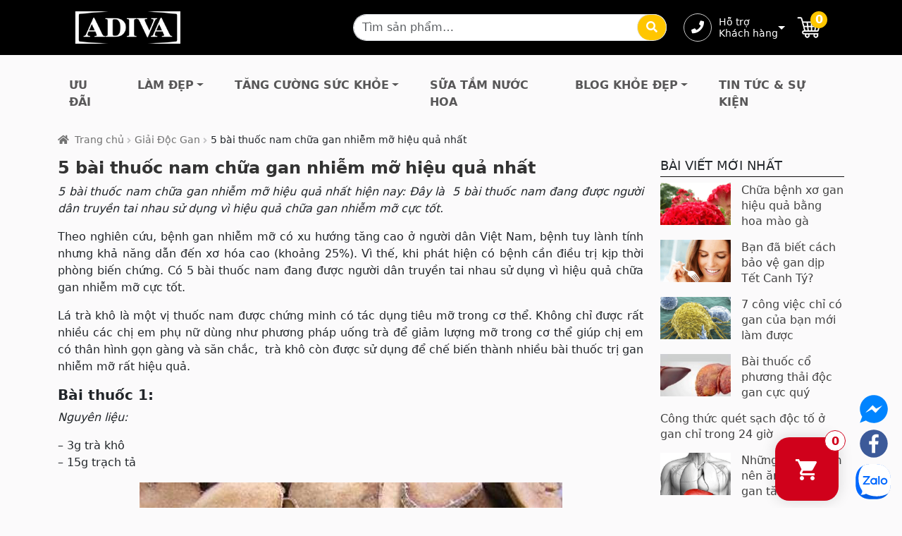

--- FILE ---
content_type: text/html; charset=UTF-8
request_url: https://adiva.com.vn/5-bai-thuoc-nam-chua-gan-nhiem-mo-hieu-qua-nhat-hien-nay/
body_size: 27684
content:
<!doctype html>
<html lang="vi">
<head>
<meta charset="UTF-8">
<meta name="viewport" content="width=device-width, initial-scale=1">
<link rel="profile" href="http://gmpg.org/xfn/11">
<link rel="pingback" href="https://adiva.com.vn/xmlrpc.php">

<meta name='robots' content='index, follow, max-image-preview:large, max-snippet:-1, max-video-preview:-1' />

<!-- Google Tag Manager for WordPress by gtm4wp.com -->
<script data-cfasync="false" data-pagespeed-no-defer>
	var gtm4wp_datalayer_name = "dataLayer";
	var dataLayer = dataLayer || [];
	const gtm4wp_use_sku_instead = 0;
	const gtm4wp_currency = 'VND';
	const gtm4wp_product_per_impression = 10;
	const gtm4wp_clear_ecommerce = false;
	const gtm4wp_datalayer_max_timeout = 2000;
</script>
<!-- End Google Tag Manager for WordPress by gtm4wp.com -->
	<!-- This site is optimized with the Yoast SEO plugin v26.7 - https://yoast.com/wordpress/plugins/seo/ -->
	<title>5 bài thuốc nam chữa gan nhiễm mỡ hiệu quả nhất - Collagen ADIVA</title>
	<meta name="description" content="Sử dụng thuốc nam chữa gan nhiễm mỡ tãi sao không? Trong khi uống thuốc tây thường xuyên sẽ gây ra tác dụng phụ thì thuốc nam là một lựa chọn thông minh nhé" />
	<link rel="canonical" href="https://adiva.com.vn/5-bai-thuoc-nam-chua-gan-nhiem-mo-hieu-qua-nhat-hien-nay/" />
	<meta property="og:locale" content="vi_VN" />
	<meta property="og:type" content="article" />
	<meta property="og:title" content="5 bài thuốc nam chữa gan nhiễm mỡ hiệu quả nhất - Collagen ADIVA" />
	<meta property="og:description" content="Sử dụng thuốc nam chữa gan nhiễm mỡ tãi sao không? Trong khi uống thuốc tây thường xuyên sẽ gây ra tác dụng phụ thì thuốc nam là một lựa chọn thông minh nhé" />
	<meta property="og:url" content="https://adiva.com.vn/5-bai-thuoc-nam-chua-gan-nhiem-mo-hieu-qua-nhat-hien-nay/" />
	<meta property="og:site_name" content="Collagen ADIVA" />
	<meta property="article:publisher" content="https://www.facebook.com/CollagenADIVA.vn" />
	<meta property="article:published_time" content="2018-05-22T11:10:26+00:00" />
	<meta property="og:image" content="https://adiva.com.vn/wp-content/uploads/2018/05/vi-thuoc-trach-ta.jpg" />
	<meta property="og:image:width" content="600" />
	<meta property="og:image:height" content="400" />
	<meta property="og:image:type" content="image/jpeg" />
	<meta name="author" content="Nguyễn Trí Công" />
	<meta name="twitter:card" content="summary_large_image" />
	<meta name="twitter:label1" content="Được viết bởi" />
	<meta name="twitter:data1" content="Nguyễn Trí Công" />
	<meta name="twitter:label2" content="Ước tính thời gian đọc" />
	<meta name="twitter:data2" content="5 phút" />
	<script type="application/ld+json" class="yoast-schema-graph">{"@context":"https://schema.org","@graph":[{"@type":"Article","@id":"https://adiva.com.vn/5-bai-thuoc-nam-chua-gan-nhiem-mo-hieu-qua-nhat-hien-nay/#article","isPartOf":{"@id":"https://adiva.com.vn/5-bai-thuoc-nam-chua-gan-nhiem-mo-hieu-qua-nhat-hien-nay/"},"author":{"name":"Nguyễn Trí Công","@id":"https://adiva.com.vn/#/schema/person/5faeef7051b37c68ec41492f115fb3d1"},"headline":"5 bài thuốc nam chữa gan nhiễm mỡ hiệu quả nhất","datePublished":"2018-05-22T11:10:26+00:00","mainEntityOfPage":{"@id":"https://adiva.com.vn/5-bai-thuoc-nam-chua-gan-nhiem-mo-hieu-qua-nhat-hien-nay/"},"wordCount":1097,"publisher":{"@id":"https://adiva.com.vn/#organization"},"image":{"@id":"https://adiva.com.vn/5-bai-thuoc-nam-chua-gan-nhiem-mo-hieu-qua-nhat-hien-nay/#primaryimage"},"thumbnailUrl":"https://adiva.com.vn/wp-content/uploads/2018/05/vi-thuoc-trach-ta.jpg","articleSection":["Giải Độc Gan"],"inLanguage":"vi"},{"@type":"WebPage","@id":"https://adiva.com.vn/5-bai-thuoc-nam-chua-gan-nhiem-mo-hieu-qua-nhat-hien-nay/","url":"https://adiva.com.vn/5-bai-thuoc-nam-chua-gan-nhiem-mo-hieu-qua-nhat-hien-nay/","name":"5 bài thuốc nam chữa gan nhiễm mỡ hiệu quả nhất - Collagen ADIVA","isPartOf":{"@id":"https://adiva.com.vn/#website"},"primaryImageOfPage":{"@id":"https://adiva.com.vn/5-bai-thuoc-nam-chua-gan-nhiem-mo-hieu-qua-nhat-hien-nay/#primaryimage"},"image":{"@id":"https://adiva.com.vn/5-bai-thuoc-nam-chua-gan-nhiem-mo-hieu-qua-nhat-hien-nay/#primaryimage"},"thumbnailUrl":"https://adiva.com.vn/wp-content/uploads/2018/05/vi-thuoc-trach-ta.jpg","datePublished":"2018-05-22T11:10:26+00:00","description":"Sử dụng thuốc nam chữa gan nhiễm mỡ tãi sao không? Trong khi uống thuốc tây thường xuyên sẽ gây ra tác dụng phụ thì thuốc nam là một lựa chọn thông minh nhé","breadcrumb":{"@id":"https://adiva.com.vn/5-bai-thuoc-nam-chua-gan-nhiem-mo-hieu-qua-nhat-hien-nay/#breadcrumb"},"inLanguage":"vi","potentialAction":[{"@type":"ReadAction","target":["https://adiva.com.vn/5-bai-thuoc-nam-chua-gan-nhiem-mo-hieu-qua-nhat-hien-nay/"]}]},{"@type":"ImageObject","inLanguage":"vi","@id":"https://adiva.com.vn/5-bai-thuoc-nam-chua-gan-nhiem-mo-hieu-qua-nhat-hien-nay/#primaryimage","url":"https://adiva.com.vn/wp-content/uploads/2018/05/vi-thuoc-trach-ta.jpg","contentUrl":"https://adiva.com.vn/wp-content/uploads/2018/05/vi-thuoc-trach-ta.jpg","width":600,"height":400},{"@type":"BreadcrumbList","@id":"https://adiva.com.vn/5-bai-thuoc-nam-chua-gan-nhiem-mo-hieu-qua-nhat-hien-nay/#breadcrumb","itemListElement":[{"@type":"ListItem","position":1,"name":"Trang chủ","item":"https://adiva.com.vn/"},{"@type":"ListItem","position":2,"name":"5 bài thuốc nam chữa gan nhiễm mỡ hiệu quả nhất"}]},{"@type":"WebSite","@id":"https://adiva.com.vn/#website","url":"https://adiva.com.vn/","name":"ADIVA | Nước Uống Làm Đẹp - Thực Phẩm Bảo Vệ Sức Khỏe Cao Cấp","description":"Đẩy lùi khô sạm, ngăn ngừa nếp nhăn","publisher":{"@id":"https://adiva.com.vn/#organization"},"potentialAction":[{"@type":"SearchAction","target":{"@type":"EntryPoint","urlTemplate":"https://adiva.com.vn/?s={search_term_string}"},"query-input":{"@type":"PropertyValueSpecification","valueRequired":true,"valueName":"search_term_string"}}],"inLanguage":"vi"},{"@type":"Organization","@id":"https://adiva.com.vn/#organization","name":"Công Ty TNHH Thương Mại Dịch Vụ Trần Toàn Phát","url":"https://adiva.com.vn/","logo":{"@type":"ImageObject","inLanguage":"vi","@id":"https://adiva.com.vn/#/schema/logo/image/","url":"http://localhost/adiva6/wp-content/uploads/2023/12/logo-black.png","contentUrl":"http://localhost/adiva6/wp-content/uploads/2023/12/logo-black.png","width":140,"height":47,"caption":"Công Ty TNHH Thương Mại Dịch Vụ Trần Toàn Phát"},"image":{"@id":"https://adiva.com.vn/#/schema/logo/image/"},"sameAs":["https://www.facebook.com/CollagenADIVA.vn","http://m.me/305662362932589"]},{"@type":"Person","@id":"https://adiva.com.vn/#/schema/person/5faeef7051b37c68ec41492f115fb3d1","name":"Nguyễn Trí Công","image":{"@type":"ImageObject","inLanguage":"vi","@id":"https://adiva.com.vn/#/schema/person/image/","url":"https://secure.gravatar.com/avatar/46acb88b47225327a89815696004890b6a5ec91510ff52446127d387af0bcfff?s=96&d=mm&r=g","contentUrl":"https://secure.gravatar.com/avatar/46acb88b47225327a89815696004890b6a5ec91510ff52446127d387af0bcfff?s=96&d=mm&r=g","caption":"Nguyễn Trí Công"},"url":"https://adiva.com.vn/author/congnguyen/"}]}</script>
	<!-- / Yoast SEO plugin. -->


<script type='application/javascript'  id='pys-version-script'>console.log('PixelYourSite Free version 11.1.5.2');</script>
<link rel='dns-prefetch' href='//www.google.com' />
<link rel='dns-prefetch' href='//fonts.googleapis.com' />
<link rel="alternate" type="application/rss+xml" title="Dòng thông tin Collagen ADIVA &raquo;" href="https://adiva.com.vn/feed/" />
<link rel="alternate" type="application/rss+xml" title="Collagen ADIVA &raquo; Dòng bình luận" href="https://adiva.com.vn/comments/feed/" />
<link rel="alternate" type="application/rss+xml" title="Collagen ADIVA &raquo; 5 bài thuốc nam chữa gan nhiễm mỡ hiệu quả nhất Dòng bình luận" href="https://adiva.com.vn/5-bai-thuoc-nam-chua-gan-nhiem-mo-hieu-qua-nhat-hien-nay/feed/" />
<link rel="alternate" title="oNhúng (JSON)" type="application/json+oembed" href="https://adiva.com.vn/wp-json/oembed/1.0/embed?url=https%3A%2F%2Fadiva.com.vn%2F5-bai-thuoc-nam-chua-gan-nhiem-mo-hieu-qua-nhat-hien-nay%2F" />
<link rel="alternate" title="oNhúng (XML)" type="text/xml+oembed" href="https://adiva.com.vn/wp-json/oembed/1.0/embed?url=https%3A%2F%2Fadiva.com.vn%2F5-bai-thuoc-nam-chua-gan-nhiem-mo-hieu-qua-nhat-hien-nay%2F&#038;format=xml" />
<style id="woo-sctr-frontend-countdown-style" type="text/css">.woo-sctr-shortcode-wrap-wrap.woo-sctr-shortcode-wrap-wrap-salescountdowntimer{display:block;text-align:center;}.woo-sctr-shortcode-wrap-wrap.woo-sctr-shortcode-wrap-wrap-salescountdowntimer .woo-sctr-shortcode-countdown-1{color:#000000;border-radius:4px;}.woo-sctr-shortcode-wrap-wrap.woo-sctr-shortcode-wrap-wrap-salescountdowntimer .woo-sctr-shortcode-countdown-1 .woo-sctr-shortcode-countdown-value,.woo-sctr-shortcode-wrap-wrap.woo-sctr-shortcode-wrap-wrap-salescountdowntimer .woo-sctr-shortcode-countdown-1 .woo-sctr-shortcode-countdown-value-container{color:#ffffff;background:#000000;font-size:16px;}.woo-sctr-shortcode-wrap-wrap.woo-sctr-shortcode-wrap-wrap-salescountdowntimer .woo-sctr-shortcode-countdown-1 .woo-sctr-shortcode-countdown-text{font-size:12px;}</style><style id='wp-img-auto-sizes-contain-inline-css'>
img:is([sizes=auto i],[sizes^="auto," i]){contain-intrinsic-size:3000px 1500px}
/*# sourceURL=wp-img-auto-sizes-contain-inline-css */
</style>
<style id='wp-emoji-styles-inline-css'>

	img.wp-smiley, img.emoji {
		display: inline !important;
		border: none !important;
		box-shadow: none !important;
		height: 1em !important;
		width: 1em !important;
		margin: 0 0.07em !important;
		vertical-align: -0.1em !important;
		background: none !important;
		padding: 0 !important;
	}
/*# sourceURL=wp-emoji-styles-inline-css */
</style>
<link rel='stylesheet' id='wp-block-library-css' href='https://adiva.com.vn/wp-includes/css/dist/block-library/style.css?ver=6.9' media='all' />
<style id='wp-block-library-theme-inline-css'>
.wp-block-audio :where(figcaption){
  color:#555;
  font-size:13px;
  text-align:center;
}
.is-dark-theme .wp-block-audio :where(figcaption){
  color:#ffffffa6;
}

.wp-block-audio{
  margin:0 0 1em;
}

.wp-block-code{
  border:1px solid #ccc;
  border-radius:4px;
  font-family:Menlo,Consolas,monaco,monospace;
  padding:.8em 1em;
}

.wp-block-embed :where(figcaption){
  color:#555;
  font-size:13px;
  text-align:center;
}
.is-dark-theme .wp-block-embed :where(figcaption){
  color:#ffffffa6;
}

.wp-block-embed{
  margin:0 0 1em;
}

.blocks-gallery-caption{
  color:#555;
  font-size:13px;
  text-align:center;
}
.is-dark-theme .blocks-gallery-caption{
  color:#ffffffa6;
}

:root :where(.wp-block-image figcaption){
  color:#555;
  font-size:13px;
  text-align:center;
}
.is-dark-theme :root :where(.wp-block-image figcaption){
  color:#ffffffa6;
}

.wp-block-image{
  margin:0 0 1em;
}

.wp-block-pullquote{
  border-bottom:4px solid;
  border-top:4px solid;
  color:currentColor;
  margin-bottom:1.75em;
}
.wp-block-pullquote :where(cite),.wp-block-pullquote :where(footer),.wp-block-pullquote__citation{
  color:currentColor;
  font-size:.8125em;
  font-style:normal;
  text-transform:uppercase;
}

.wp-block-quote{
  border-left:.25em solid;
  margin:0 0 1.75em;
  padding-left:1em;
}
.wp-block-quote cite,.wp-block-quote footer{
  color:currentColor;
  font-size:.8125em;
  font-style:normal;
  position:relative;
}
.wp-block-quote:where(.has-text-align-right){
  border-left:none;
  border-right:.25em solid;
  padding-left:0;
  padding-right:1em;
}
.wp-block-quote:where(.has-text-align-center){
  border:none;
  padding-left:0;
}
.wp-block-quote.is-large,.wp-block-quote.is-style-large,.wp-block-quote:where(.is-style-plain){
  border:none;
}

.wp-block-search .wp-block-search__label{
  font-weight:700;
}

.wp-block-search__button{
  border:1px solid #ccc;
  padding:.375em .625em;
}

:where(.wp-block-group.has-background){
  padding:1.25em 2.375em;
}

.wp-block-separator.has-css-opacity{
  opacity:.4;
}

.wp-block-separator{
  border:none;
  border-bottom:2px solid;
  margin-left:auto;
  margin-right:auto;
}
.wp-block-separator.has-alpha-channel-opacity{
  opacity:1;
}
.wp-block-separator:not(.is-style-wide):not(.is-style-dots){
  width:100px;
}
.wp-block-separator.has-background:not(.is-style-dots){
  border-bottom:none;
  height:1px;
}
.wp-block-separator.has-background:not(.is-style-wide):not(.is-style-dots){
  height:2px;
}

.wp-block-table{
  margin:0 0 1em;
}
.wp-block-table td,.wp-block-table th{
  word-break:normal;
}
.wp-block-table :where(figcaption){
  color:#555;
  font-size:13px;
  text-align:center;
}
.is-dark-theme .wp-block-table :where(figcaption){
  color:#ffffffa6;
}

.wp-block-video :where(figcaption){
  color:#555;
  font-size:13px;
  text-align:center;
}
.is-dark-theme .wp-block-video :where(figcaption){
  color:#ffffffa6;
}

.wp-block-video{
  margin:0 0 1em;
}

:root :where(.wp-block-template-part.has-background){
  margin-bottom:0;
  margin-top:0;
  padding:1.25em 2.375em;
}
/*# sourceURL=/wp-includes/css/dist/block-library/theme.css */
</style>
<style id='classic-theme-styles-inline-css'>
/**
 * These rules are needed for backwards compatibility.
 * They should match the button element rules in the base theme.json file.
 */
.wp-block-button__link {
	color: #ffffff;
	background-color: #32373c;
	border-radius: 9999px; /* 100% causes an oval, but any explicit but really high value retains the pill shape. */

	/* This needs a low specificity so it won't override the rules from the button element if defined in theme.json. */
	box-shadow: none;
	text-decoration: none;

	/* The extra 2px are added to size solids the same as the outline versions.*/
	padding: calc(0.667em + 2px) calc(1.333em + 2px);

	font-size: 1.125em;
}

.wp-block-file__button {
	background: #32373c;
	color: #ffffff;
	text-decoration: none;
}

/*# sourceURL=/wp-includes/css/classic-themes.css */
</style>
<style id='noptin-email-optin-style-inline-css'>
.wp-block-noptin-email-optin{align-items:center;box-sizing:border-box;display:flex;justify-content:center;min-height:280px;padding:20px;position:relative;text-align:center}.wp-block-noptin-email-optin *{box-sizing:border-box}.wp-block-noptin-email-optin form{width:100%}.wp-block-noptin-email-optin.is-style-noptin-flex .noptin-block-form-footer{align-items:center;display:flex;gap:10px;justify-content:center}.wp-block-noptin-email-optin.is-style-noptin-flex .noptin-block-form-footer .noptin_form_input_email{flex-grow:1;min-width:0}.wp-block-noptin-email-optin.is-style-noptin-flex .noptin-block-form-footer .noptin_form_submit{flex-shrink:1;margin-top:0}:where(.wp-block-noptin-email-optin:not(.is-style-noptin-unstyled) input.noptin_form_input_email){background-color:#fff;border:1px solid #ced4da;border-radius:.25rem;box-shadow:none;color:#495057;padding:.45rem 1.2rem;transition:border-color .15s ease-in-out,box-shadow .15s ease-in-out}:where(.wp-block-noptin-email-optin:not(.is-style-noptin-unstyled) input.noptin_form_input_email:focus){background-color:#fff;border-color:#73b1e9;color:#495057;outline:0}:where(.wp-block-noptin-email-optin:not(.is-style-noptin-unstyled) .noptin_form_submit){background-clip:padding-box;background-color:#1e73be;border:1px solid transparent;border-radius:.25rem;box-shadow:none;color:#fff;font-weight:400;padding:.45rem 1.2rem;transition:color .15s ease-in-out,background-color .15s ease-in-out,border-color .15s ease-in-out,box-shadow .15s ease-in-out}:where(.wp-block-noptin-email-optin:not(.is-style-noptin-unstyled) .noptin_form_submit):focus,:where(.wp-block-noptin-email-optin:not(.is-style-noptin-unstyled) .noptin_form_submit):hover{box-shadow:0 .5rem 1rem rgba(0,0,0,.15)}.wp-block-noptin-email-optin:not(.is-style-noptin-unstyled) .noptin_form_title{font-size:23px;font-weight:700;line-height:1.4125;margin-bottom:10px;margin-top:16px;padding-top:4px}.wp-block-noptin-email-optin:not(.is-style-noptin-unstyled) .noptin_form_description{font-size:16px;line-height:1.3;margin-bottom:10px}.wp-block-noptin-email-optin:not(.is-style-noptin-unstyled) input.noptin_form_input_email{display:block;margin:0;width:100%}.wp-block-noptin-email-optin:not(.is-style-noptin-unstyled) input.noptin_form_input_email::-ms-expand{background-color:transparent;border:0}.wp-block-noptin-email-optin:not(.is-style-noptin-unstyled) .noptin_form_submit{display:block;flex:1 0 0;margin-top:10px;position:relative;text-align:center;text-transform:none;-webkit-user-select:none;-moz-user-select:none;user-select:none;vertical-align:middle;width:100%}.wp-block-noptin-email-optin:not(.is-style-noptin-unstyled) .noptin_form_submit:focus,.wp-block-noptin-email-optin:not(.is-style-noptin-unstyled) .noptin_form_submit:hover{outline:0!important}.noptin-block-form-header:empty{display:none}

/*# sourceURL=https://adiva.com.vn/wp-content/plugins/newsletter-optin-box/build/Forms/assets/css/style-new-form-block.css */
</style>
<link rel='stylesheet' id='noptin-form-css' href='https://adiva.com.vn/wp-content/plugins/newsletter-optin-box/build/Forms/assets/css/style-form.css?ver=bde59fed1153516aaf60' media='all' />
<style id='filebird-block-filebird-gallery-style-inline-css'>
ul.filebird-block-filebird-gallery{margin:auto!important;padding:0!important;width:100%}ul.filebird-block-filebird-gallery.layout-grid{display:grid;grid-gap:20px;align-items:stretch;grid-template-columns:repeat(var(--columns),1fr);justify-items:stretch}ul.filebird-block-filebird-gallery.layout-grid li img{border:1px solid #ccc;box-shadow:2px 2px 6px 0 rgba(0,0,0,.3);height:100%;max-width:100%;-o-object-fit:cover;object-fit:cover;width:100%}ul.filebird-block-filebird-gallery.layout-masonry{-moz-column-count:var(--columns);-moz-column-gap:var(--space);column-gap:var(--space);-moz-column-width:var(--min-width);columns:var(--min-width) var(--columns);display:block;overflow:auto}ul.filebird-block-filebird-gallery.layout-masonry li{margin-bottom:var(--space)}ul.filebird-block-filebird-gallery li{list-style:none}ul.filebird-block-filebird-gallery li figure{height:100%;margin:0;padding:0;position:relative;width:100%}ul.filebird-block-filebird-gallery li figure figcaption{background:linear-gradient(0deg,rgba(0,0,0,.7),rgba(0,0,0,.3) 70%,transparent);bottom:0;box-sizing:border-box;color:#fff;font-size:.8em;margin:0;max-height:100%;overflow:auto;padding:3em .77em .7em;position:absolute;text-align:center;width:100%;z-index:2}ul.filebird-block-filebird-gallery li figure figcaption a{color:inherit}

/*# sourceURL=https://adiva.com.vn/wp-content/plugins/filebird/blocks/filebird-gallery/build/style-index.css */
</style>
<link rel='stylesheet' id='adiva-gutenberg-blocks-css' href='https://adiva.com.vn/wp-content/themes/adiva/assets/css/base/gutenberg-blocks.css?ver=6.9' media='all' />
<style id='adiva-gutenberg-blocks-inline-css'>

				.wp-block-button__link:not(.has-text-color) {
					color: #333333;
				}

				.wp-block-button__link:not(.has-text-color):hover,
				.wp-block-button__link:not(.has-text-color):focus,
				.wp-block-button__link:not(.has-text-color):active {
					color: #333333;
				}

				.wp-block-button__link:not(.has-background) {
					background-color: #eeeeee;
				}

				.wp-block-button__link:not(.has-background):hover,
				.wp-block-button__link:not(.has-background):focus,
				.wp-block-button__link:not(.has-background):active {
					border-color: #d5d5d5;
					background-color: #d5d5d5;
				}

				.wc-block-grid__products .wc-block-grid__product .wp-block-button__link {
					background-color: #eeeeee;
					border-color: #eeeeee;
					color: #333333;
				}

				.wp-block-quote footer,
				.wp-block-quote cite,
				.wp-block-quote__citation {
					color: #6d6d6d;
				}

				.wp-block-pullquote cite,
				.wp-block-pullquote footer,
				.wp-block-pullquote__citation {
					color: #6d6d6d;
				}

				.wp-block-image figcaption {
					color: #6d6d6d;
				}

				.wp-block-separator.is-style-dots::before {
					color: #333333;
				}

				.wp-block-file a.wp-block-file__button {
					color: #333333;
					background-color: #eeeeee;
					border-color: #eeeeee;
				}

				.wp-block-file a.wp-block-file__button:hover,
				.wp-block-file a.wp-block-file__button:focus,
				.wp-block-file a.wp-block-file__button:active {
					color: #333333;
					background-color: #d5d5d5;
				}

				.wp-block-code,
				.wp-block-preformatted pre {
					color: #6d6d6d;
				}

				.wp-block-table:not( .has-background ):not( .is-style-stripes ) tbody tr:nth-child(2n) td {
					background-color: #f9f8f9;
				}

				.wp-block-cover .wp-block-cover__inner-container h1:not(.has-text-color),
				.wp-block-cover .wp-block-cover__inner-container h2:not(.has-text-color),
				.wp-block-cover .wp-block-cover__inner-container h3:not(.has-text-color),
				.wp-block-cover .wp-block-cover__inner-container h4:not(.has-text-color),
				.wp-block-cover .wp-block-cover__inner-container h5:not(.has-text-color),
				.wp-block-cover .wp-block-cover__inner-container h6:not(.has-text-color) {
					color: #000000;
				}

				.wc-block-components-price-slider__range-input-progress,
				.rtl .wc-block-components-price-slider__range-input-progress {
					--range-color: #ffc600;
				}

				/* Target only IE11 */
				@media all and (-ms-high-contrast: none), (-ms-high-contrast: active) {
					.wc-block-components-price-slider__range-input-progress {
						background: #ffc600;
					}
				}

				.wc-block-components-button:not(.is-link) {
					background-color: #333333;
					color: #ffffff;
				}

				.wc-block-components-button:not(.is-link):hover,
				.wc-block-components-button:not(.is-link):focus,
				.wc-block-components-button:not(.is-link):active {
					background-color: #1a1a1a;
					color: #ffffff;
				}

				.wc-block-components-button:not(.is-link):disabled {
					background-color: #333333;
					color: #ffffff;
				}

				.wc-block-cart__submit-container {
					background-color: #fbfafb;
				}

				.wc-block-cart__submit-container::before {
					color: rgba(216,215,216,0.5);
				}

				.wc-block-components-order-summary-item__quantity {
					background-color: #fbfafb;
					border-color: #6d6d6d;
					box-shadow: 0 0 0 2px #fbfafb;
					color: #6d6d6d;
				}
			
/*# sourceURL=adiva-gutenberg-blocks-inline-css */
</style>
<style id='global-styles-inline-css'>
:root{--wp--preset--aspect-ratio--square: 1;--wp--preset--aspect-ratio--4-3: 4/3;--wp--preset--aspect-ratio--3-4: 3/4;--wp--preset--aspect-ratio--3-2: 3/2;--wp--preset--aspect-ratio--2-3: 2/3;--wp--preset--aspect-ratio--16-9: 16/9;--wp--preset--aspect-ratio--9-16: 9/16;--wp--preset--color--black: #000000;--wp--preset--color--cyan-bluish-gray: #abb8c3;--wp--preset--color--white: #ffffff;--wp--preset--color--pale-pink: #f78da7;--wp--preset--color--vivid-red: #cf2e2e;--wp--preset--color--luminous-vivid-orange: #ff6900;--wp--preset--color--luminous-vivid-amber: #fcb900;--wp--preset--color--light-green-cyan: #7bdcb5;--wp--preset--color--vivid-green-cyan: #00d084;--wp--preset--color--pale-cyan-blue: #8ed1fc;--wp--preset--color--vivid-cyan-blue: #0693e3;--wp--preset--color--vivid-purple: #9b51e0;--wp--preset--gradient--vivid-cyan-blue-to-vivid-purple: linear-gradient(135deg,rgb(6,147,227) 0%,rgb(155,81,224) 100%);--wp--preset--gradient--light-green-cyan-to-vivid-green-cyan: linear-gradient(135deg,rgb(122,220,180) 0%,rgb(0,208,130) 100%);--wp--preset--gradient--luminous-vivid-amber-to-luminous-vivid-orange: linear-gradient(135deg,rgb(252,185,0) 0%,rgb(255,105,0) 100%);--wp--preset--gradient--luminous-vivid-orange-to-vivid-red: linear-gradient(135deg,rgb(255,105,0) 0%,rgb(207,46,46) 100%);--wp--preset--gradient--very-light-gray-to-cyan-bluish-gray: linear-gradient(135deg,rgb(238,238,238) 0%,rgb(169,184,195) 100%);--wp--preset--gradient--cool-to-warm-spectrum: linear-gradient(135deg,rgb(74,234,220) 0%,rgb(151,120,209) 20%,rgb(207,42,186) 40%,rgb(238,44,130) 60%,rgb(251,105,98) 80%,rgb(254,248,76) 100%);--wp--preset--gradient--blush-light-purple: linear-gradient(135deg,rgb(255,206,236) 0%,rgb(152,150,240) 100%);--wp--preset--gradient--blush-bordeaux: linear-gradient(135deg,rgb(254,205,165) 0%,rgb(254,45,45) 50%,rgb(107,0,62) 100%);--wp--preset--gradient--luminous-dusk: linear-gradient(135deg,rgb(255,203,112) 0%,rgb(199,81,192) 50%,rgb(65,88,208) 100%);--wp--preset--gradient--pale-ocean: linear-gradient(135deg,rgb(255,245,203) 0%,rgb(182,227,212) 50%,rgb(51,167,181) 100%);--wp--preset--gradient--electric-grass: linear-gradient(135deg,rgb(202,248,128) 0%,rgb(113,206,126) 100%);--wp--preset--gradient--midnight: linear-gradient(135deg,rgb(2,3,129) 0%,rgb(40,116,252) 100%);--wp--preset--font-size--small: 14px;--wp--preset--font-size--medium: 23px;--wp--preset--font-size--large: 26px;--wp--preset--font-size--x-large: 42px;--wp--preset--font-size--normal: 16px;--wp--preset--font-size--huge: 37px;--wp--preset--spacing--20: 0.44rem;--wp--preset--spacing--30: 0.67rem;--wp--preset--spacing--40: 1rem;--wp--preset--spacing--50: 1.5rem;--wp--preset--spacing--60: 2.25rem;--wp--preset--spacing--70: 3.38rem;--wp--preset--spacing--80: 5.06rem;--wp--preset--shadow--natural: 6px 6px 9px rgba(0, 0, 0, 0.2);--wp--preset--shadow--deep: 12px 12px 50px rgba(0, 0, 0, 0.4);--wp--preset--shadow--sharp: 6px 6px 0px rgba(0, 0, 0, 0.2);--wp--preset--shadow--outlined: 6px 6px 0px -3px rgb(255, 255, 255), 6px 6px rgb(0, 0, 0);--wp--preset--shadow--crisp: 6px 6px 0px rgb(0, 0, 0);}:where(.is-layout-flex){gap: 0.5em;}:where(.is-layout-grid){gap: 0.5em;}body .is-layout-flex{display: flex;}.is-layout-flex{flex-wrap: wrap;align-items: center;}.is-layout-flex > :is(*, div){margin: 0;}body .is-layout-grid{display: grid;}.is-layout-grid > :is(*, div){margin: 0;}:where(.wp-block-columns.is-layout-flex){gap: 2em;}:where(.wp-block-columns.is-layout-grid){gap: 2em;}:where(.wp-block-post-template.is-layout-flex){gap: 1.25em;}:where(.wp-block-post-template.is-layout-grid){gap: 1.25em;}.has-black-color{color: var(--wp--preset--color--black) !important;}.has-cyan-bluish-gray-color{color: var(--wp--preset--color--cyan-bluish-gray) !important;}.has-white-color{color: var(--wp--preset--color--white) !important;}.has-pale-pink-color{color: var(--wp--preset--color--pale-pink) !important;}.has-vivid-red-color{color: var(--wp--preset--color--vivid-red) !important;}.has-luminous-vivid-orange-color{color: var(--wp--preset--color--luminous-vivid-orange) !important;}.has-luminous-vivid-amber-color{color: var(--wp--preset--color--luminous-vivid-amber) !important;}.has-light-green-cyan-color{color: var(--wp--preset--color--light-green-cyan) !important;}.has-vivid-green-cyan-color{color: var(--wp--preset--color--vivid-green-cyan) !important;}.has-pale-cyan-blue-color{color: var(--wp--preset--color--pale-cyan-blue) !important;}.has-vivid-cyan-blue-color{color: var(--wp--preset--color--vivid-cyan-blue) !important;}.has-vivid-purple-color{color: var(--wp--preset--color--vivid-purple) !important;}.has-black-background-color{background-color: var(--wp--preset--color--black) !important;}.has-cyan-bluish-gray-background-color{background-color: var(--wp--preset--color--cyan-bluish-gray) !important;}.has-white-background-color{background-color: var(--wp--preset--color--white) !important;}.has-pale-pink-background-color{background-color: var(--wp--preset--color--pale-pink) !important;}.has-vivid-red-background-color{background-color: var(--wp--preset--color--vivid-red) !important;}.has-luminous-vivid-orange-background-color{background-color: var(--wp--preset--color--luminous-vivid-orange) !important;}.has-luminous-vivid-amber-background-color{background-color: var(--wp--preset--color--luminous-vivid-amber) !important;}.has-light-green-cyan-background-color{background-color: var(--wp--preset--color--light-green-cyan) !important;}.has-vivid-green-cyan-background-color{background-color: var(--wp--preset--color--vivid-green-cyan) !important;}.has-pale-cyan-blue-background-color{background-color: var(--wp--preset--color--pale-cyan-blue) !important;}.has-vivid-cyan-blue-background-color{background-color: var(--wp--preset--color--vivid-cyan-blue) !important;}.has-vivid-purple-background-color{background-color: var(--wp--preset--color--vivid-purple) !important;}.has-black-border-color{border-color: var(--wp--preset--color--black) !important;}.has-cyan-bluish-gray-border-color{border-color: var(--wp--preset--color--cyan-bluish-gray) !important;}.has-white-border-color{border-color: var(--wp--preset--color--white) !important;}.has-pale-pink-border-color{border-color: var(--wp--preset--color--pale-pink) !important;}.has-vivid-red-border-color{border-color: var(--wp--preset--color--vivid-red) !important;}.has-luminous-vivid-orange-border-color{border-color: var(--wp--preset--color--luminous-vivid-orange) !important;}.has-luminous-vivid-amber-border-color{border-color: var(--wp--preset--color--luminous-vivid-amber) !important;}.has-light-green-cyan-border-color{border-color: var(--wp--preset--color--light-green-cyan) !important;}.has-vivid-green-cyan-border-color{border-color: var(--wp--preset--color--vivid-green-cyan) !important;}.has-pale-cyan-blue-border-color{border-color: var(--wp--preset--color--pale-cyan-blue) !important;}.has-vivid-cyan-blue-border-color{border-color: var(--wp--preset--color--vivid-cyan-blue) !important;}.has-vivid-purple-border-color{border-color: var(--wp--preset--color--vivid-purple) !important;}.has-vivid-cyan-blue-to-vivid-purple-gradient-background{background: var(--wp--preset--gradient--vivid-cyan-blue-to-vivid-purple) !important;}.has-light-green-cyan-to-vivid-green-cyan-gradient-background{background: var(--wp--preset--gradient--light-green-cyan-to-vivid-green-cyan) !important;}.has-luminous-vivid-amber-to-luminous-vivid-orange-gradient-background{background: var(--wp--preset--gradient--luminous-vivid-amber-to-luminous-vivid-orange) !important;}.has-luminous-vivid-orange-to-vivid-red-gradient-background{background: var(--wp--preset--gradient--luminous-vivid-orange-to-vivid-red) !important;}.has-very-light-gray-to-cyan-bluish-gray-gradient-background{background: var(--wp--preset--gradient--very-light-gray-to-cyan-bluish-gray) !important;}.has-cool-to-warm-spectrum-gradient-background{background: var(--wp--preset--gradient--cool-to-warm-spectrum) !important;}.has-blush-light-purple-gradient-background{background: var(--wp--preset--gradient--blush-light-purple) !important;}.has-blush-bordeaux-gradient-background{background: var(--wp--preset--gradient--blush-bordeaux) !important;}.has-luminous-dusk-gradient-background{background: var(--wp--preset--gradient--luminous-dusk) !important;}.has-pale-ocean-gradient-background{background: var(--wp--preset--gradient--pale-ocean) !important;}.has-electric-grass-gradient-background{background: var(--wp--preset--gradient--electric-grass) !important;}.has-midnight-gradient-background{background: var(--wp--preset--gradient--midnight) !important;}.has-small-font-size{font-size: var(--wp--preset--font-size--small) !important;}.has-medium-font-size{font-size: var(--wp--preset--font-size--medium) !important;}.has-large-font-size{font-size: var(--wp--preset--font-size--large) !important;}.has-x-large-font-size{font-size: var(--wp--preset--font-size--x-large) !important;}
:where(.wp-block-post-template.is-layout-flex){gap: 1.25em;}:where(.wp-block-post-template.is-layout-grid){gap: 1.25em;}
:where(.wp-block-term-template.is-layout-flex){gap: 1.25em;}:where(.wp-block-term-template.is-layout-grid){gap: 1.25em;}
:where(.wp-block-columns.is-layout-flex){gap: 2em;}:where(.wp-block-columns.is-layout-grid){gap: 2em;}
:root :where(.wp-block-pullquote){font-size: 1.5em;line-height: 1.6;}
/*# sourceURL=global-styles-inline-css */
</style>
<link rel='stylesheet' id='contact-form-7-css' href='https://adiva.com.vn/wp-content/plugins/contact-form-7/includes/css/styles.css?ver=6.1.4' media='all' />
<style id='woocommerce-inline-inline-css'>
.woocommerce form .form-row .required { visibility: visible; }
/*# sourceURL=woocommerce-inline-inline-css */
</style>
<link rel='stylesheet' id='hint-css' href='https://adiva.com.vn/wp-content/plugins/woo-fly-cart/assets/hint/hint.min.css?ver=6.9' media='all' />
<link rel='stylesheet' id='perfect-scrollbar-css' href='https://adiva.com.vn/wp-content/plugins/woo-fly-cart/assets/perfect-scrollbar/css/perfect-scrollbar.min.css?ver=6.9' media='all' />
<link rel='stylesheet' id='perfect-scrollbar-wpc-css' href='https://adiva.com.vn/wp-content/plugins/woo-fly-cart/assets/perfect-scrollbar/css/custom-theme.css?ver=6.9' media='all' />
<link rel='stylesheet' id='woofc-fonts-css' href='https://adiva.com.vn/wp-content/plugins/woo-fly-cart/assets/css/fonts.css?ver=6.9' media='all' />
<link rel='stylesheet' id='woofc-frontend-css' href='https://adiva.com.vn/wp-content/plugins/woo-fly-cart/assets/css/frontend.css?ver=5.9.9' media='all' />
<style id='woofc-frontend-inline-css'>
.woofc-area.woofc-style-01 .woofc-inner, .woofc-area.woofc-style-03 .woofc-inner, .woofc-area.woofc-style-02 .woofc-area-bot .woofc-action .woofc-action-inner > div a:hover, .woofc-area.woofc-style-04 .woofc-area-bot .woofc-action .woofc-action-inner > div a:hover {
                            background-color: #d0011b;
                        }

                        .woofc-area.woofc-style-01 .woofc-area-bot .woofc-action .woofc-action-inner > div a, .woofc-area.woofc-style-02 .woofc-area-bot .woofc-action .woofc-action-inner > div a, .woofc-area.woofc-style-03 .woofc-area-bot .woofc-action .woofc-action-inner > div a, .woofc-area.woofc-style-04 .woofc-area-bot .woofc-action .woofc-action-inner > div a {
                            outline: none;
                            color: #d0011b;
                        }

                        .woofc-area.woofc-style-02 .woofc-area-bot .woofc-action .woofc-action-inner > div a, .woofc-area.woofc-style-04 .woofc-area-bot .woofc-action .woofc-action-inner > div a {
                            border-color: #d0011b;
                        }

                        .woofc-area.woofc-style-05 .woofc-inner{
                            background-color: #d0011b;
                            background-image: url('');
                            background-size: cover;
                            background-position: center;
                            background-repeat: no-repeat;
                        }
                        
                        .woofc-count span {
                            background-color: #d0011b;
                        }
/*# sourceURL=woofc-frontend-inline-css */
</style>
<link rel='stylesheet' id='wpcbn-frontend-css' href='https://adiva.com.vn/wp-content/plugins/wpc-buy-now-button/assets/css/frontend.css?ver=2.1.9' media='all' />
<link rel='stylesheet' id='bootstrap-style-css' href='https://adiva.com.vn/wp-content/themes/adiva/assets/bootstrap-5.3.2/css/bootstrap.min.css?ver=6.9' media='all' />
<link rel='stylesheet' id='adiva-style-css' href='https://adiva.com.vn/wp-content/themes/adiva/style.css?ver=6.9' media='all' />
<link rel='stylesheet' id='style-custom-css' href='https://adiva.com.vn/wp-content/themes/adiva/assets/css/adiva/style-custom.css?ver=1.0' media='all' />
<link rel='stylesheet' id='adiva-icons-css' href='https://adiva.com.vn/wp-content/themes/adiva/assets/css/base/icons.css?ver=6.9' media='all' />
<link rel='stylesheet' id='adiva-fonts-css' href='https://fonts.googleapis.com/css?family=Source+Sans+Pro%3A400%2C300%2C300italic%2C400italic%2C600%2C700%2C900&#038;subset=latin%2Clatin-ext&#038;ver=6.9' media='all' />
<link rel='stylesheet' id='adiva-woocommerce-style-css' href='https://adiva.com.vn/wp-content/themes/adiva/assets/css/woocommerce/woocommerce.css?ver=6.9' media='all' />
<style id='adiva-woocommerce-style-inline-css'>
@font-face {
				font-family: star;
				src: url(https://adiva.com.vn/wp-content/plugins/woocommerce/assets/fonts/star.eot);
				src:
					url(https://adiva.com.vn/wp-content/plugins/woocommerce/assets/fonts/star.eot?#iefix) format("embedded-opentype"),
					url(https://adiva.com.vn/wp-content/plugins/woocommerce/assets/fonts/star.woff) format("woff"),
					url(https://adiva.com.vn/wp-content/plugins/woocommerce/assets/fonts/star.ttf) format("truetype"),
					url(https://adiva.com.vn/wp-content/plugins/woocommerce/assets/fonts/star.svg#star) format("svg");
				font-weight: 400;
				font-style: normal;
			}
			@font-face {
				font-family: WooCommerce;
				src: url(https://adiva.com.vn/wp-content/plugins/woocommerce/assets/fonts/WooCommerce.eot);
				src:
					url(https://adiva.com.vn/wp-content/plugins/woocommerce/assets/fonts/WooCommerce.eot?#iefix) format("embedded-opentype"),
					url(https://adiva.com.vn/wp-content/plugins/woocommerce/assets/fonts/WooCommerce.woff) format("woff"),
					url(https://adiva.com.vn/wp-content/plugins/woocommerce/assets/fonts/WooCommerce.ttf) format("truetype"),
					url(https://adiva.com.vn/wp-content/plugins/woocommerce/assets/fonts/WooCommerce.svg#WooCommerce) format("svg");
				font-weight: 400;
				font-style: normal;
			}

			a.cart-contents,
			.site-header-cart .widget_shopping_cart a {
				color: #333333;
			}

			a.cart-contents:hover,
			.site-header-cart .widget_shopping_cart a:hover,
			.site-header-cart:hover > li > a {
				color: #747474;
			}

			table.cart td.product-remove,
			table.cart td.actions {
				border-top-color: #fbfafb;
			}

			.adiva-handheld-footer-bar ul li.cart .count {
				background-color: #333333;
				color: #ffffff;
				border-color: #ffffff;
			}

			.woocommerce-tabs ul.tabs li.active a,
			ul.products li.product .price,
			.onsale,
			.wc-block-grid__product-onsale,
			.widget_search form:before,
			.widget_product_search form:before {
				color: #6d6d6d;
			}

			.woocommerce-breadcrumb a,
			a.woocommerce-review-link,
			.product_meta a {
				color: #727272;
			}

			.wc-block-grid__product-onsale,
			.onsale {
				border-color: #6d6d6d;
			}

			.star-rating span:before,
			.quantity .plus, .quantity .minus,
			p.stars a:hover:after,
			p.stars a:after,
			.star-rating span:before,
			#payment .payment_methods li input[type=radio]:first-child:checked+label:before {
				color: #ffc600;
			}

			.widget_price_filter .ui-slider .ui-slider-range,
			.widget_price_filter .ui-slider .ui-slider-handle {
				background-color: #ffc600;
			}

			.order_details {
				background-color: #f4f3f4;
			}

			.order_details > li {
				border-bottom: 1px dotted #dfdedf;
			}

			.order_details:before,
			.order_details:after {
				background: -webkit-linear-gradient(transparent 0,transparent 0),-webkit-linear-gradient(135deg,#f4f3f4 33.33%,transparent 33.33%),-webkit-linear-gradient(45deg,#f4f3f4 33.33%,transparent 33.33%)
			}

			#order_review {
				background-color: #fbfafb;
			}

			#payment .payment_methods > li .payment_box,
			#payment .place-order {
				background-color: #f6f5f6;
			}

			#payment .payment_methods > li:not(.woocommerce-notice) {
				background-color: #f1f0f1;
			}

			#payment .payment_methods > li:not(.woocommerce-notice):hover {
				background-color: #ecebec;
			}

			.woocommerce-pagination .page-numbers li .page-numbers.current {
				background-color: #e2e1e2;
				color: #636363;
			}

			.wc-block-grid__product-onsale,
			.onsale,
			.woocommerce-pagination .page-numbers li .page-numbers:not(.current) {
				color: #6d6d6d;
			}

			p.stars a:before,
			p.stars a:hover~a:before,
			p.stars.selected a.active~a:before {
				color: #6d6d6d;
			}

			p.stars.selected a.active:before,
			p.stars:hover a:before,
			p.stars.selected a:not(.active):before,
			p.stars.selected a.active:before {
				color: #ffc600;
			}

			.single-product div.product .woocommerce-product-gallery .woocommerce-product-gallery__trigger {
				background-color: #eeeeee;
				color: #333333;
			}

			.single-product div.product .woocommerce-product-gallery .woocommerce-product-gallery__trigger:hover {
				background-color: #d5d5d5;
				border-color: #d5d5d5;
				color: #333333;
			}

			.button.added_to_cart:focus,
			.button.wc-forward:focus {
				outline-color: #ffc600;
			}

			.added_to_cart,
			.site-header-cart .widget_shopping_cart a.button,
			.wc-block-grid__products .wc-block-grid__product .wp-block-button__link {
				background-color: #eeeeee;
				border-color: #eeeeee;
				color: #333333;
			}

			.added_to_cart:hover,
			.site-header-cart .widget_shopping_cart a.button:hover,
			.wc-block-grid__products .wc-block-grid__product .wp-block-button__link:hover {
				background-color: #d5d5d5;
				border-color: #d5d5d5;
				color: #333333;
			}

			.added_to_cart.alt, .added_to_cart, .widget a.button.checkout {
				background-color: #333333;
				border-color: #333333;
				color: #ffffff;
			}

			.added_to_cart.alt:hover, .added_to_cart:hover, .widget a.button.checkout:hover {
				background-color: #1a1a1a;
				border-color: #1a1a1a;
				color: #ffffff;
			}

			.button.loading {
				color: #eeeeee;
			}

			.button.loading:hover {
				background-color: #eeeeee;
			}

			.button.loading:after {
				color: #333333;
			}

			@media screen and ( min-width: 768px ) {
				.site-header-cart .widget_shopping_cart,
				.site-header .product_list_widget li .quantity {
					color: #404040;
				}

				.site-header-cart .widget_shopping_cart .buttons,
				.site-header-cart .widget_shopping_cart .total {
					background-color: #f5f5f5;
				}

				.site-header-cart .widget_shopping_cart {
					background-color: #f0f0f0;
				}
			}
				.adiva-product-pagination a {
					color: #6d6d6d;
					background-color: #fbfafb;
				}
				.adiva-sticky-add-to-cart {
					color: #6d6d6d;
					background-color: #fbfafb;
				}

				.adiva-sticky-add-to-cart a:not(.button) {
					color: #333333;
				}
/*# sourceURL=adiva-woocommerce-style-inline-css */
</style>
<link rel='stylesheet' id='storefront-woocommerce-brands-style-css' href='https://adiva.com.vn/wp-content/themes/adiva/assets/css/woocommerce/extensions/brands.css?ver=6.9' media='all' />
<script id="wfco-utm-tracking-js-extra">
var wffnUtm = {"utc_offset":"420","site_url":"https://adiva.com.vn","genericParamEvents":"{\"user_roles\":\"guest\",\"plugin\":\"Funnel Builder\"}","cookieKeys":["flt","timezone","is_mobile","browser","fbclid","gclid","referrer","fl_url"],"excludeDomain":["paypal.com","klarna.com","quickpay.net"]};
//# sourceURL=wfco-utm-tracking-js-extra
</script>
<script src="https://adiva.com.vn/wp-content/plugins/wp-marketing-automations/woofunnels/assets/js/utm-tracker.min.js?ver=1.10.12.71" id="wfco-utm-tracking-js" defer data-wp-strategy="defer"></script>
<script id="jquery-core-js-extra">
var pysFacebookRest = {"restApiUrl":"https://adiva.com.vn/wp-json/pys-facebook/v1/event","debug":""};
//# sourceURL=jquery-core-js-extra
</script>
<script src="https://adiva.com.vn/wp-includes/js/jquery/jquery.js?ver=3.7.1" id="jquery-core-js"></script>
<script src="https://adiva.com.vn/wp-includes/js/jquery/jquery-migrate.js?ver=3.4.1" id="jquery-migrate-js"></script>
<script src="https://adiva.com.vn/wp-content/plugins/recaptcha-woo/js/rcfwc.js?ver=1.0" id="rcfwc-js-js" defer data-wp-strategy="defer"></script>
<script src="https://www.google.com/recaptcha/api.js?hl=vi" id="recaptcha-js" defer data-wp-strategy="defer"></script>
<script src="https://adiva.com.vn/wp-content/plugins/woocommerce/assets/js/jquery-blockui/jquery.blockUI.js?ver=2.7.0-wc.10.4.3" id="wc-jquery-blockui-js" defer data-wp-strategy="defer"></script>
<script id="wc-add-to-cart-js-extra">
var wc_add_to_cart_params = {"ajax_url":"/wp-admin/admin-ajax.php","wc_ajax_url":"/?wc-ajax=%%endpoint%%","i18n_view_cart":"Xem gi\u1ecf h\u00e0ng","cart_url":"https://adiva.com.vn/cart/","is_cart":"","cart_redirect_after_add":"no"};
//# sourceURL=wc-add-to-cart-js-extra
</script>
<script src="https://adiva.com.vn/wp-content/plugins/woocommerce/assets/js/frontend/add-to-cart.js?ver=10.4.3" id="wc-add-to-cart-js" defer data-wp-strategy="defer"></script>
<script src="https://adiva.com.vn/wp-content/plugins/woocommerce/assets/js/js-cookie/js.cookie.js?ver=2.1.4-wc.10.4.3" id="wc-js-cookie-js" data-wp-strategy="defer"></script>
<script id="woocommerce-js-extra">
var woocommerce_params = {"ajax_url":"/wp-admin/admin-ajax.php","wc_ajax_url":"/?wc-ajax=%%endpoint%%","i18n_password_show":"Hi\u1ec3n th\u1ecb m\u1eadt kh\u1ea9u","i18n_password_hide":"\u1ea8n m\u1eadt kh\u1ea9u"};
//# sourceURL=woocommerce-js-extra
</script>
<script src="https://adiva.com.vn/wp-content/plugins/woocommerce/assets/js/frontend/woocommerce.js?ver=10.4.3" id="woocommerce-js" defer data-wp-strategy="defer"></script>
<script src="https://adiva.com.vn/wp-content/themes/adiva/assets/bootstrap-5.3.2/js/bootstrap.bundle.min.js?ver=6.9" id="bootstrap-script-js"></script>
<script src="https://adiva.com.vn/wp-content/plugins/pixelyoursite/dist/scripts/jquery.bind-first-0.2.3.min.js?ver=0.2.3" id="jquery-bind-first-js"></script>
<script src="https://adiva.com.vn/wp-content/plugins/pixelyoursite/dist/scripts/js.cookie-2.1.3.min.js?ver=2.1.3" id="js-cookie-pys-js"></script>
<script src="https://adiva.com.vn/wp-content/plugins/pixelyoursite/dist/scripts/tld.min.js?ver=2.3.1" id="js-tld-js"></script>
<script id="pys-js-extra">
var pysOptions = {"staticEvents":{"facebook":{"init_event":[{"delay":0,"type":"static","ajaxFire":false,"name":"PageView","pixelIds":["929800522246778"],"eventID":"bae9138f-217c-420a-aa9a-8c56ee4c4de9","params":{"post_category":"Gi\u1ea3i \u0110\u1ed9c Gan","page_title":"5 b\u00e0i thu\u1ed1c nam ch\u1eefa gan nhi\u1ec5m m\u1ee1 hi\u1ec7u qu\u1ea3 nh\u1ea5t","post_type":"post","post_id":66690,"plugin":"PixelYourSite","user_role":"guest","event_url":"adiva.com.vn/5-bai-thuoc-nam-chua-gan-nhiem-mo-hieu-qua-nhat-hien-nay/"},"e_id":"init_event","ids":[],"hasTimeWindow":false,"timeWindow":0,"woo_order":"","edd_order":""}]}},"dynamicEvents":[],"triggerEvents":[],"triggerEventTypes":[],"facebook":{"pixelIds":["929800522246778"],"advancedMatching":[],"advancedMatchingEnabled":true,"removeMetadata":true,"wooVariableAsSimple":false,"serverApiEnabled":true,"wooCRSendFromServer":false,"send_external_id":null,"enabled_medical":false,"do_not_track_medical_param":["event_url","post_title","page_title","landing_page","content_name","categories","category_name","tags"],"meta_ldu":false},"debug":"","siteUrl":"https://adiva.com.vn","ajaxUrl":"https://adiva.com.vn/wp-admin/admin-ajax.php","ajax_event":"5a977e6eea","enable_remove_download_url_param":"1","cookie_duration":"7","last_visit_duration":"60","enable_success_send_form":"","ajaxForServerEvent":"1","ajaxForServerStaticEvent":"1","useSendBeacon":"1","send_external_id":"1","external_id_expire":"180","track_cookie_for_subdomains":"1","google_consent_mode":"1","gdpr":{"ajax_enabled":false,"all_disabled_by_api":false,"facebook_disabled_by_api":false,"analytics_disabled_by_api":false,"google_ads_disabled_by_api":false,"pinterest_disabled_by_api":false,"bing_disabled_by_api":false,"reddit_disabled_by_api":false,"externalID_disabled_by_api":false,"facebook_prior_consent_enabled":true,"analytics_prior_consent_enabled":true,"google_ads_prior_consent_enabled":null,"pinterest_prior_consent_enabled":true,"bing_prior_consent_enabled":true,"cookiebot_integration_enabled":false,"cookiebot_facebook_consent_category":"marketing","cookiebot_analytics_consent_category":"statistics","cookiebot_tiktok_consent_category":"marketing","cookiebot_google_ads_consent_category":"marketing","cookiebot_pinterest_consent_category":"marketing","cookiebot_bing_consent_category":"marketing","consent_magic_integration_enabled":false,"real_cookie_banner_integration_enabled":false,"cookie_notice_integration_enabled":false,"cookie_law_info_integration_enabled":false,"analytics_storage":{"enabled":true,"value":"granted","filter":false},"ad_storage":{"enabled":true,"value":"granted","filter":false},"ad_user_data":{"enabled":true,"value":"granted","filter":false},"ad_personalization":{"enabled":true,"value":"granted","filter":false}},"cookie":{"disabled_all_cookie":false,"disabled_start_session_cookie":false,"disabled_advanced_form_data_cookie":false,"disabled_landing_page_cookie":false,"disabled_first_visit_cookie":false,"disabled_trafficsource_cookie":false,"disabled_utmTerms_cookie":false,"disabled_utmId_cookie":false},"tracking_analytics":{"TrafficSource":"direct","TrafficLanding":"undefined","TrafficUtms":[],"TrafficUtmsId":[]},"GATags":{"ga_datalayer_type":"default","ga_datalayer_name":"dataLayerPYS"},"woo":{"enabled":true,"enabled_save_data_to_orders":true,"addToCartOnButtonEnabled":true,"addToCartOnButtonValueEnabled":true,"addToCartOnButtonValueOption":"price","singleProductId":null,"removeFromCartSelector":"form.woocommerce-cart-form .remove","addToCartCatchMethod":"add_cart_hook","is_order_received_page":false,"containOrderId":false},"edd":{"enabled":false},"cache_bypass":"1768270478"};
//# sourceURL=pys-js-extra
</script>
<script src="https://adiva.com.vn/wp-content/plugins/pixelyoursite/dist/scripts/public.js?ver=11.1.5.2" id="pys-js"></script>
<script id="wffn-tracking-js-extra">
var wffnTracking = {"pixel":{"id":"","settings":{"page_view":"1"},"data":[],"conversion_api":true,"fb_advanced":[]},"ga":{"id":"G-HWGMLPTN3J","settings":{"page_view":"1"},"data":[]},"gad":{"id":"","labels":"","settings":{"page_view":""},"data":[]},"tiktok":{"id":"","settings":{"page_view":""},"data":[],"advanced":[]},"pint":{"id":"","settings":{"page_view":""},"data":[]},"snapchat":{"id":"","settings":{"page_view":"","user_email":""},"data":[]},"ajax_endpoint":"https://adiva.com.vn/wp-admin/admin-ajax.php","restUrl":"https://adiva.com.vn/wp-json/wffn/front","pending_events":[],"is_ajax_mode":"1","should_render":"1","is_delay":"0"};
//# sourceURL=wffn-tracking-js-extra
</script>
<script src="https://adiva.com.vn/wp-content/plugins/funnel-builder/assets/live/js/tracks.min.js?ver=3.13.1.6" id="wffn-tracking-js" defer data-wp-strategy="defer"></script>
<link rel="https://api.w.org/" href="https://adiva.com.vn/wp-json/" /><link rel="alternate" title="JSON" type="application/json" href="https://adiva.com.vn/wp-json/wp/v2/posts/66690" /><link rel="EditURI" type="application/rsd+xml" title="RSD" href="https://adiva.com.vn/xmlrpc.php?rsd" />
<meta name="generator" content="WordPress 6.9" />
<meta name="generator" content="WooCommerce 10.4.3" />
<link rel='shortlink' href='https://adiva.com.vn/?p=66690' />

<!-- Google Tag Manager for WordPress by gtm4wp.com -->
<!-- GTM Container placement set to footer -->
<script data-cfasync="false" data-pagespeed-no-defer>
	var dataLayer_content = {"pagePostType":"post","pagePostType2":"single-post","pageCategory":["giai-doc-gan"],"pagePostAuthor":"Nguyễn Trí Công"};
	dataLayer.push( dataLayer_content );
</script>
<script data-cfasync="false" data-pagespeed-no-defer>
(function(w,d,s,l,i){w[l]=w[l]||[];w[l].push({'gtm.start':
new Date().getTime(),event:'gtm.js'});var f=d.getElementsByTagName(s)[0],
j=d.createElement(s),dl=l!='dataLayer'?'&l='+l:'';j.async=true;j.src=
'//www.googletagmanager.com/gtm.js?id='+i+dl;f.parentNode.insertBefore(j,f);
})(window,document,'script','dataLayer','GTM-MT43638S');
</script>
<!-- End Google Tag Manager for WordPress by gtm4wp.com -->		<script type="text/javascript">
			var js = {
				home_url: 'https://adiva.com.vn',
				ajax_url: 'https://adiva.com.vn/wp-admin/admin-ajax.php',
				server_name: 'adiva.com.vn',
			}
		</script>
			<noscript><style>.woocommerce-product-gallery{ opacity: 1 !important; }</style></noscript>
	<meta name="generator" content="Elementor 3.34.1; features: e_font_icon_svg, additional_custom_breakpoints; settings: css_print_method-external, google_font-enabled, font_display-swap">
			<style>
				.e-con.e-parent:nth-of-type(n+4):not(.e-lazyloaded):not(.e-no-lazyload),
				.e-con.e-parent:nth-of-type(n+4):not(.e-lazyloaded):not(.e-no-lazyload) * {
					background-image: none !important;
				}
				@media screen and (max-height: 1024px) {
					.e-con.e-parent:nth-of-type(n+3):not(.e-lazyloaded):not(.e-no-lazyload),
					.e-con.e-parent:nth-of-type(n+3):not(.e-lazyloaded):not(.e-no-lazyload) * {
						background-image: none !important;
					}
				}
				@media screen and (max-height: 640px) {
					.e-con.e-parent:nth-of-type(n+2):not(.e-lazyloaded):not(.e-no-lazyload),
					.e-con.e-parent:nth-of-type(n+2):not(.e-lazyloaded):not(.e-no-lazyload) * {
						background-image: none !important;
					}
				}
			</style>
			<style id="custom-background-css">
body.custom-background { background-color: #fbfafb; }
</style>
	<link rel="icon" href="https://adiva.com.vn/wp-content/uploads/2023/12/favicon.png" sizes="32x32" />
<link rel="icon" href="https://adiva.com.vn/wp-content/uploads/2023/12/favicon.png" sizes="192x192" />
<link rel="apple-touch-icon" href="https://adiva.com.vn/wp-content/uploads/2023/12/favicon.png" />
<meta name="msapplication-TileImage" content="https://adiva.com.vn/wp-content/uploads/2023/12/favicon.png" />
</head>

<body class="wp-singular post-template-default single single-post postid-66690 single-format-standard custom-background wp-custom-logo wp-embed-responsive wp-theme-adiva theme-adiva woocommerce-no-js noptin group-blog adiva-align-wide right-sidebar woocommerce-active elementor-default">



<div id="page" class="hfeed site">
	
	<header id="masthead" class="site-header" role="banner" style="">

				
		<div class="top-header bg-dark py-3">
			<div class="container">
				<div class="d-flex justify-content-between align-items-center px-4">
					<div class="logo"><a href="https://adiva.com.vn/" class="custom-logo-link" rel="home"><img width="207" height="64" src="https://adiva.com.vn/wp-content/uploads/2024/01/logo.png" class="custom-logo" alt="Collagen ADIVA" decoding="async" /></a></div>
					<div class="h-l">
						<div class="d-flex align-items-center">
							<div class="search-wrap px-3">
								<form role="search" method="get" class="woocommerce-product-search" action="https://adiva.com.vn">
									<input type="hidden" name="post_type" value="product">
									<div class="input-group">
									    <input type="search" value="" name="s" value="search" id="example-search-input" autocomplete="off" placeholder="Tìm sản phẩm…" class="form-control border-end-0 border rounded-pill">
									    <span class="input-group-append">
									        <button type="submit" class="btn btn-outline-secondary border-bottom-0 border rounded-pill ms-n5" type="button">
									            <i class="fa fa-search"></i>
									        </button>
									    </span>
									</div>
								</form>
							</div>
							<div class="support px-2 dropdown">								
								<a class="d-flex align-items-center dropdown-toggle" href="#" data-bs-toggle="dropdown" aria-expanded="false">
								    <span><i class="fa fa-phone" aria-hidden="true"></i></span> 
									<label>Hỗ trợ <br>Khách hàng</label>
								</a>
								<ul id="menu-menu-footer-1" class="dropdown-menu"><li id="menu-item-121265" class="menu-item menu-item-type-custom menu-item-object-custom menu-item-121265"><a class="dropdown-item" href="tel:1900555552">Đặt hàng qua 1900 555 552</a></li>
<li id="menu-item-121264" class="menu-item menu-item-type-post_type menu-item-object-page menu-item-121264"><a class="dropdown-item" href="https://adiva.com.vn/phuong-thuc-thanh-toan/">Phương thức thanh toán</a></li>
<li id="menu-item-121262" class="menu-item menu-item-type-post_type menu-item-object-page menu-item-121262"><a class="dropdown-item" href="https://adiva.com.vn/chinh-sach-giao-hang/">Chính sách giao hàng</a></li>
<li id="menu-item-121261" class="menu-item menu-item-type-post_type menu-item-object-page menu-item-121261"><a class="dropdown-item" href="https://adiva.com.vn/chinh-sach-doi-tra-hang/">Chính sách đổi trả</a></li>
<li id="menu-item-121260" class="menu-item menu-item-type-post_type menu-item-object-page menu-item-121260"><a class="dropdown-item" href="https://adiva.com.vn/cau-hoi-thuong-gap/">Câu hỏi thường gặp</a></li>
</ul>								<!-- <ul class="dropdown-menu" aria-labelledby="dropdownMenuLink---">
								    <li><a class="dropdown-item" href="#">Action</a></li>
								    <li><a class="dropdown-item" href="#">Another action</a></li>
								    <li><a class="dropdown-item" href="#">Something else here</a></li>
								</ul> -->
							</div>
							<div class="cart-wrap px-2">            
            <a class="cart-contents" href="https://adiva.com.vn/cart/" title="View your shopping cart">
                <img src="https://adiva.com.vn/wp-content/themes/adiva/assets/images/cart-icon.png">
                <span class="count">0</span>
            </a>
        </div>
						</div>
					</div>					
				</div>
			</div>
		</div>		

		<nav class="navbar navbar-expand-md navbar-light ">
		    <div class="container">
		        
		        <span class="d-block d-md-none"><a href="https://adiva.com.vn/" class="custom-logo-link" rel="home"><img width="207" height="64" src="https://adiva.com.vn/wp-content/uploads/2024/01/logo.png" class="custom-logo" alt="Collagen ADIVA" decoding="async" /></a></span>

		        <div class="d-flex">
			        			        
			        <button class="navbar-toggler" type="button" data-bs-toggle="collapse" data-bs-target="#main-menu" aria-controls="main-menu" aria-expanded="false" aria-label="Toggle navigation">
			            <span class="navbar-toggler-icon"></span>
			        </button>
			    </div>
		        
		        <div class="collapse navbar-collapse" id="main-menu">
		            <ul id="menu-primary-menu" class="navbar-nav me-auto mb-2 mb-md-0 "><li  id="menu-item-122375" class="menu-item menu-item-type-post_type menu-item-object-page nav-item nav-item-122375"><a href="https://adiva.com.vn/uu-dai/" class="nav-link ">Ưu đãi</a></li>
<li  id="menu-item-121044" class="menu-item menu-item-type-taxonomy menu-item-object-product_cat menu-item-has-children dropdown nav-item nav-item-121044"><a href="https://adiva.com.vn/product-category/lam-dep/" class="nav-link  dropdown-toggle" data-bs-toggle="dropdown" aria-haspopup="true" data-bs-auto-close="outside" aria-expanded="false">Làm Đẹp</a>
<ul class="dropdown-menu  depth_0">
	<li  id="menu-item-121339" class="menu-item menu-item-type-taxonomy menu-item-object-product_cat nav-item nav-item-121339"><a href="https://adiva.com.vn/product-category/lam-dep/nuoc-uong-lam-dep/" class="dropdown-item ">Nước uống làm đẹp</a></li>
	<li  id="menu-item-121340" class="menu-item menu-item-type-taxonomy menu-item-object-product_cat nav-item nav-item-121340"><a href="https://adiva.com.vn/product-category/lam-dep/vien-uong-sang-da/" class="dropdown-item ">Viên uống sáng da</a></li>
</ul>
</li>
<li  id="menu-item-121046" class="menu-item menu-item-type-taxonomy menu-item-object-product_cat menu-item-has-children dropdown nav-item nav-item-121046"><a href="https://adiva.com.vn/product-category/tang-cuong-suc-khoe/" class="nav-link  dropdown-toggle" data-bs-toggle="dropdown" aria-haspopup="true" data-bs-auto-close="outside" aria-expanded="false">Tăng Cường Sức Khỏe</a>
<ul class="dropdown-menu  depth_0">
	<li  id="menu-item-121341" class="menu-item menu-item-type-taxonomy menu-item-object-product_cat nav-item nav-item-121341"><a href="https://adiva.com.vn/product-category/tang-cuong-suc-khoe/bao-ve-da-day/" class="dropdown-item ">Bảo vệ dạ dày</a></li>
	<li  id="menu-item-121342" class="menu-item menu-item-type-taxonomy menu-item-object-product_cat nav-item nav-item-121342"><a href="https://adiva.com.vn/product-category/tang-cuong-suc-khoe/tang-suc-de-khang/" class="dropdown-item ">Tăng sức đề kháng</a></li>
</ul>
</li>
<li  id="menu-item-124278" class="menu-item menu-item-type-taxonomy menu-item-object-product_cat nav-item nav-item-124278"><a href="https://adiva.com.vn/product-category/sua-tam-nuoc-hoa/" class="nav-link ">Sữa Tắm Nước Hoa</a></li>
<li  id="menu-item-121047" class="menu-item menu-item-type-custom menu-item-object-custom menu-item-has-children dropdown nav-item nav-item-121047"><a href="http://localhost/adiva6/blog-khoe-dep" class="nav-link  dropdown-toggle" data-bs-toggle="dropdown" aria-haspopup="true" data-bs-auto-close="outside" aria-expanded="false">Blog Khỏe Đẹp</a>
<ul class="dropdown-menu  depth_0">
	<li  id="menu-item-121049" class="menu-item menu-item-type-taxonomy menu-item-object-category nav-item nav-item-121049"><a href="https://adiva.com.vn/category/dau-da-day/" class="dropdown-item ">Đau dạ dày</a></li>
	<li  id="menu-item-121050" class="menu-item menu-item-type-taxonomy menu-item-object-category current-post-ancestor current-menu-parent current-post-parent nav-item nav-item-121050"><a href="https://adiva.com.vn/category/giai-doc-gan/" class="dropdown-item active">Giải Độc Gan</a></li>
	<li  id="menu-item-121051" class="menu-item menu-item-type-taxonomy menu-item-object-category nav-item nav-item-121051"><a href="https://adiva.com.vn/category/cach-cham-soc-da/" class="dropdown-item ">Cách Chăm Sóc Da</a></li>
	<li  id="menu-item-121298" class="menu-item menu-item-type-taxonomy menu-item-object-category nav-item nav-item-121298"><a href="https://adiva.com.vn/category/bi-quyet-trang-da/" class="dropdown-item ">Cách Làm Trắng Da</a></li>
	<li  id="menu-item-121297" class="menu-item menu-item-type-taxonomy menu-item-object-category nav-item nav-item-121297"><a href="https://adiva.com.vn/category/chong-lao-hoa/" class="dropdown-item ">Chống Lão Hóa</a></li>
	<li  id="menu-item-121299" class="menu-item menu-item-type-taxonomy menu-item-object-category nav-item nav-item-121299"><a href="https://adiva.com.vn/category/tri-nam-tan-nhang/" class="dropdown-item ">Trị nám tàn nhang</a></li>
	<li  id="menu-item-121300" class="menu-item menu-item-type-taxonomy menu-item-object-category nav-item nav-item-121300"><a href="https://adiva.com.vn/category/cach-tri-sam-da/" class="dropdown-item ">Cách trị sạm da</a></li>
	<li  id="menu-item-121301" class="menu-item menu-item-type-taxonomy menu-item-object-category nav-item nav-item-121301"><a href="https://adiva.com.vn/category/cach-tri-tham-mun/" class="dropdown-item ">Cách Trị Mụn &#8211; Trị Thâm</a></li>
</ul>
</li>
<li  id="menu-item-121048" class="menu-item menu-item-type-taxonomy menu-item-object-category nav-item nav-item-121048"><a href="https://adiva.com.vn/category/tin-tuc-su-kien/" class="nav-link ">Tin Tức &#038; Sự Kiện</a></li>
</ul>		        </div>
		    </div>
		</nav>

	</header><!-- #masthead -->

	<div class="adiva-breadcrumb"><div class="col-full"><div class="container"><nav class="woocommerce-breadcrumb" aria-label="breadcrumbs"><a href="https://adiva.com.vn">Trang chủ</a><span class="breadcrumb-separator"> / </span><a href="https://adiva.com.vn/category/giai-doc-gan/">Giải Độc Gan</a><span class="breadcrumb-separator"> / </span>5 bài thuốc nam chữa gan nhiễm mỡ hiệu quả nhất</nav></div></div></div>
	<div id="content" class="site-content" tabindex="-1">
		<div class="col-full">

		<div class="woocommerce"></div>
	<div id="primary" class="content-area">
		<main id="main" class="site-main" role="main">
			<div class="container">
				<div class="row">
					<div class="col-md-9">
						
<article id="post-66690" class="post-66690 post type-post status-publish format-standard has-post-thumbnail hentry category-giai-doc-gan">

			<header class="entry-header">
		<h1 class="entry-title">5 bài thuốc nam chữa gan nhiễm mỡ hiệu quả nhất</h1>		</header><!-- .entry-header -->
				<div class="entry-content">
		<p style="text-align: justify;"><em>5 bài thuốc nam chữa gan nhiễm mỡ hiệu quả nhất hiện nay: Đây là  5 bài thuốc nam đang được người dân truyền tai nhau sử dụng vì hiệu quả chữa gan nhiễm mỡ cực tốt.</em><span id="more-66690"></span></p>
<p style="text-align: justify;">Theo nghiên cứu, bệnh gan nhiễm mỡ có xu hướng tăng cao ở người dân Việt Nam, bệnh tuy lành tính nhưng khả năng dẫn đến xơ hóa cao (khoảng 25%). Vì thế, khi phát hiện có bệnh cần điều trị kịp thời phòng biến chứng. Có 5 bài thuốc nam đang được người dân truyền tai nhau sử dụng vì hiệu quả chữa gan nhiễm mỡ cực tốt.</p>
<p style="text-align: justify;">Lá trà khô là một vị thuốc nam được chứng minh có tác dụng tiêu mỡ trong cơ thể. Không chỉ được rất nhiều các chị em phụ nữ dùng như phương pháp uống trà để giảm lượng mỡ trong cơ thể giúp chị em có thân hình gọn gàng và săn chắc,  trà khô còn được sử dụng để chế biến thành nhiều bài thuốc trị gan nhiễm mỡ rất hiệu quả.</p>
<h2><strong>Bài thuốc 1:</strong></h2>
<p><em>Nguyên liệu:</em></p>
<p>&#8211; 3g trà khô<br />
&#8211; 15g trạch tả</p>
<p style="text-align: center;"><a href="https://adiva.com.vn/wp-content/uploads/2018/05/vi-thuoc-trach-ta.jpg"><img fetchpriority="high" decoding="async" class="alignnone wp-image-66694 size-full" title="chữa gan bằng thuốc nam" src="https://adiva.com.vn/wp-content/uploads/2018/05/vi-thuoc-trach-ta.jpg" alt="chữa gan bằng thuốc nam" width="600" height="400" srcset="https://adiva.com.vn/wp-content/uploads/2018/05/vi-thuoc-trach-ta.jpg 600w, https://adiva.com.vn/wp-content/uploads/2018/05/vi-thuoc-trach-ta-300x200.jpg 300w, https://adiva.com.vn/wp-content/uploads/2018/05/vi-thuoc-trach-ta-416x277.jpg 416w" sizes="(max-width: 600px) 100vw, 600px" /></a></p>
<p style="text-align: center;"><em>Vị thuốc trạch tả (ảnh: Internet)</em></p>
<p><em>Cách làm:</em></p>
<p style="text-align: justify;">Đem hãm 2 vị thuốc trên với nước sôi trong khoảng 20 phút rồi mang uống. Thứ nước này có công dụng bảo vệ gan, giúp làm tiêu mỡ, lợi tiểu và giảm béo.</p>
<h2><strong>Bài thuốc 2:</strong></h2>
<p><em>Nguyên liệu:</em></p>
<p>&#8211; 2g trà khô<br />
&#8211; 10g uất kim (hoặc nghệ vàng)</p>
<p>&#8211; 5g cam thảo<br />
&#8211; 25g mật ong</p>
<p style="text-align: center;"><a href="https://adiva.com.vn/wp-content/uploads/2018/05/cam-thao.jpg"><img decoding="async" class="alignnone wp-image-66695 size-full" title="chữa gan bằng thuốc nam 1" src="https://adiva.com.vn/wp-content/uploads/2018/05/cam-thao.jpg" alt="chữa gan bằng thuốc nam 1" width="600" height="400" srcset="https://adiva.com.vn/wp-content/uploads/2018/05/cam-thao.jpg 600w, https://adiva.com.vn/wp-content/uploads/2018/05/cam-thao-300x200.jpg 300w, https://adiva.com.vn/wp-content/uploads/2018/05/cam-thao-416x277.jpg 416w" sizes="(max-width: 600px) 100vw, 600px" /></a></p>
<p style="text-align: center;"><em>Cam thảo (ảnh: Internet)</em></p>
<p><em>Cách làm:</em></p>
<p style="text-align: justify;">Thái vụn đều tay các nguyên liệu trên, sau đó đem hỗn hợp có được hãm với nước thành nước uống. Tốt nhất là nên sử dụng trong ngày.</p>
<h2><strong>Bài thuốc 3:</strong></h2>
<p>Nguyên liệu:</p>
<p>&#8211;  3g trà khô.<br />
&#8211; 10g cát căn (sắn dây thái phiến)<br />
&#8211; 20g lá sen</p>
<p style="text-align: center;"><a href="https://adiva.com.vn/wp-content/uploads/2018/05/cat-can.jpg"><img loading="lazy" decoding="async" class="alignnone wp-image-66696 size-full" title="chữa gan bằng thuốc nam 2" src="https://adiva.com.vn/wp-content/uploads/2018/05/cat-can.jpg" alt="chữa gan bằng thuốc nam 2" width="600" height="401" srcset="https://adiva.com.vn/wp-content/uploads/2018/05/cat-can.jpg 600w, https://adiva.com.vn/wp-content/uploads/2018/05/cat-can-300x201.jpg 300w, https://adiva.com.vn/wp-content/uploads/2018/05/cat-can-416x278.jpg 416w" sizes="(max-width: 600px) 100vw, 600px" /></a></p>
<p style="text-align: center;"><em>Vị thuốc cát căn (ảnh: Internet)</em></p>
<p><em>Cách làm:</em></p>
<p style="text-align: justify;">Thái vụn tất cả các nguyên liệu trên rồi hãm trong nước sôi. Dùng nước này để uống thay trà sẽ phát huy công dụng giải độc tố, hạ mỡ trong máu và giảm béo. Ngoài ra, cũng có thể dùng lá sen thái vụn rồi hãm uống thay trà hằng ngày.</p>
<p>Lưu ý: Khi uống nước lá sen để điều trị gan nhiễm mỡ cần phải pha chế đúng cách với liều lượng nhất định.</p>
<p>[banner-ads product=&#8221;white&#8221;]</p>
<h2><strong>Bài thuốc 4:</strong></h2>
<p>Nguyên liệu:</p>
<p>&#8211; 30g rễ cây trà<br />
&#8211; 60g trạch tả<br />
&#8211; 10g thảo quyết minh</p>
<p style="text-align: center;"><a href="https://adiva.com.vn/wp-content/uploads/2018/05/hat-muong-thao-quyet-minh.jpg"><img loading="lazy" decoding="async" class="alignnone wp-image-66697 size-full" title="chữa gan bằng thuốc nam 3" src="https://adiva.com.vn/wp-content/uploads/2018/05/hat-muong-thao-quyet-minh.jpg" alt="chữa gan bằng thuốc nam 3" width="600" height="400" srcset="https://adiva.com.vn/wp-content/uploads/2018/05/hat-muong-thao-quyet-minh.jpg 600w, https://adiva.com.vn/wp-content/uploads/2018/05/hat-muong-thao-quyet-minh-300x200.jpg 300w, https://adiva.com.vn/wp-content/uploads/2018/05/hat-muong-thao-quyet-minh-416x277.jpg 416w" sizes="(max-width: 600px) 100vw, 600px" /></a></p>
<p style="text-align: center;"><em>Thảo quyết minh (ảnh: Internet)</em></p>
<p><em>Cách làm:</em></p>
<p style="text-align: justify;">Thái vụn hết các nguyên liệu trên rồi dùng để hãm nước uống hằng ngày. Thứ nước này có công dụng làm giảm lượng mỡ trong máu và giúp phòng chống bệnh béo phì. Thứ  nước này còn rất thích hợp cho những người bị nhiễm mỡ trong gan và đối tượng bị nghiêm trọng hơn có tình trạng rối loạn lượng mỡ trong máu hay bệnh mạch vành bẩm sinh.</p>
<h2><strong>Bài thuốc 5:</strong></h2>
<p><em>Nguyên liệu:</em></p>
<p>&#8211; 3g hoa trà<br />
&#8211; 3g trần bì<br />
&#8211; 5g bạch linh</p>
<p><a href="https://adiva.com.vn/wp-content/uploads/2018/05/bach-phuc-linh.jpg"><img loading="lazy" decoding="async" class="aligncenter wp-image-66698 size-full" title="chữa gan bằng thuốc nam 4" src="https://adiva.com.vn/wp-content/uploads/2018/05/bach-phuc-linh.jpg" alt="chữa gan bằng thuốc nam 4" width="600" height="400" srcset="https://adiva.com.vn/wp-content/uploads/2018/05/bach-phuc-linh.jpg 600w, https://adiva.com.vn/wp-content/uploads/2018/05/bach-phuc-linh-300x200.jpg 300w, https://adiva.com.vn/wp-content/uploads/2018/05/bach-phuc-linh-416x277.jpg 416w" sizes="(max-width: 600px) 100vw, 600px" /></a></p>
<p style="text-align: center;"><em>Bạch phục linh hay bạch linh (ảnh: Internet)</em></p>
<p><em>Cách làm:</em></p>
<p style="text-align: justify;">Thái vụn tất cả các nguyên liệu trên rồi đem hãm với nước trong bình kín, sau 20 phút thì tắt bếp, để cho nguội dần rồi dùng để uống thay trà.</p>
<p><span style="margin: 0px; line-height: 107%; font-family: 'Times New Roman','serif'; font-size: 13pt;"><span style="color: #000000;">5 bài thuốc nam chữa gan nhiễm mỡ mà ADIVA chia sẻ trên đây mọi người nên lưu lại. Khi chưa có sự phát triển của y học hiện đại thì những bài thuốc nam thực sự vô cùng hữu ích và được nhiều người áp dụng.  Do đó, mọi người nên tham khảo để chăm sóc sức khỏe của mình tốt nhất.</span></span></p>
<p><span style="margin: 0px; line-height: 107%; font-family: 'Times New Roman','serif'; font-size: 13pt;"><span style="color: #000000;">Bên cạnh đó, nếu muốn cải thiện vấn đề về gan thì nên tham khảo thêm sản phẩm WHITE ADIVA.  Chứa 100% nguyên liệu Glutathione-hoạt chất làm trắng da và chống lão hóa da, tốt cho gan của chúng ta. Với cơ chế giải độc tố, đào thải kim loại nặng. Sản phẩm WHITE ADIVA mang đến cho bạn một tông da sáng bừng và nuôi dưỡng lá gan khỏe mạnh.</span></span></p>
<p><span style="margin: 0px; line-height: 107%; font-family: 'Times New Roman','serif'; font-size: 13pt;"><span style="color: #000000;">Muốn tư vấn kỹ lưỡng hơn, vui lòng liên hệ ngay cho chúng tôi qua hotline: 1900 555 552, chuyên viên sẽ hỗ trợ ngay cho bạn.</span></span></p>
<p>&nbsp;</p>
		</div><!-- .entry-content -->
		
</article><!-- #post-## -->
					</div>

					<div class="col-md-3">
						
<div id="secondary" class="widget-area sidebar" role="complementary">	
	<div class="latest-post"><h2>Bài viết mới nhất</h2><ul><li><a href="https://adiva.com.vn/chua-benh-xo-gan-hieu-qua-bang-hoa-mao-ga/"><span class="thumbnail"><img width="150" height="150" src="https://adiva.com.vn/wp-content/uploads/2019/05/hoa-mao-ga-150x150.gif" class="attachment-thumbnail size-thumbnail wp-post-image" alt="" decoding="async" srcset="https://adiva.com.vn/wp-content/uploads/2019/05/hoa-mao-ga-150x150.gif 150w, https://adiva.com.vn/wp-content/uploads/2019/05/hoa-mao-ga-324x324.gif 324w, https://adiva.com.vn/wp-content/uploads/2019/05/hoa-mao-ga-100x100.gif 100w" sizes="(max-width: 150px) 100vw, 150px" /></span><span class="post-title">Chữa bệnh xơ gan hiệu quả bằng hoa mào gà</span></a></li><li><a href="https://adiva.com.vn/ban-da-biet-cach-bao-ve-gan-dip-tet-ky-hoi/"><span class="thumbnail"><img width="150" height="150" src="https://adiva.com.vn/wp-content/uploads/2019/01/an-de-chong-benh-gan-150x150.gif" class="attachment-thumbnail size-thumbnail wp-post-image" alt="" decoding="async" srcset="https://adiva.com.vn/wp-content/uploads/2019/01/an-de-chong-benh-gan-150x150.gif 150w, https://adiva.com.vn/wp-content/uploads/2019/01/an-de-chong-benh-gan-324x324.gif 324w, https://adiva.com.vn/wp-content/uploads/2019/01/an-de-chong-benh-gan-100x100.gif 100w" sizes="(max-width: 150px) 100vw, 150px" /></span><span class="post-title">Bạn đã biết cách bảo vệ gan dịp Tết Canh Tý?</span></a></li><li><a href="https://adiva.com.vn/7-cong-viec-chi-co-gan-cua-ban-moi-lam-duoc/"><span class="thumbnail"><img width="150" height="150" src="https://adiva.com.vn/wp-content/uploads/2018/10/tieu-diet-vi-khuan-150x150.gif" class="attachment-thumbnail size-thumbnail wp-post-image" alt="" decoding="async" srcset="https://adiva.com.vn/wp-content/uploads/2018/10/tieu-diet-vi-khuan-150x150.gif 150w, https://adiva.com.vn/wp-content/uploads/2018/10/tieu-diet-vi-khuan-324x324.gif 324w, https://adiva.com.vn/wp-content/uploads/2018/10/tieu-diet-vi-khuan-100x100.gif 100w" sizes="(max-width: 150px) 100vw, 150px" /></span><span class="post-title">7 công việc chỉ có gan của bạn mới làm được</span></a></li><li><a href="https://adiva.com.vn/bai-thuoc-co-phuong-thai-doc-gan-cuc-quy/"><span class="thumbnail"><img width="150" height="150" src="https://adiva.com.vn/wp-content/uploads/2018/10/bai-thuoc-co-phuong-thai-doc-gan-150x150.jpg" class="attachment-thumbnail size-thumbnail wp-post-image" alt="Bài thuốc cổ phương thải độc gan cực quý" decoding="async" srcset="https://adiva.com.vn/wp-content/uploads/2018/10/bai-thuoc-co-phuong-thai-doc-gan-150x150.jpg 150w, https://adiva.com.vn/wp-content/uploads/2018/10/bai-thuoc-co-phuong-thai-doc-gan-324x324.jpg 324w, https://adiva.com.vn/wp-content/uploads/2018/10/bai-thuoc-co-phuong-thai-doc-gan-100x100.jpg 100w" sizes="(max-width: 150px) 100vw, 150px" /></span><span class="post-title">Bài thuốc cổ phương thải độc gan cực quý</span></a></li><li><a href="https://adiva.com.vn/cong-thuc-quet-sach-doc-to-o-gan-chi-trong-24-gio/"><span class="post-title">Công thức quét sạch độc tố ở gan chỉ trong 24 giờ</span></a></li><li><a href="https://adiva.com.vn/nhung-thuc-pham-nen-an-khi-men-gan-tang-cao/"><span class="thumbnail"><img width="150" height="150" src="https://adiva.com.vn/wp-content/uploads/2018/07/tang-men-gan-150x150.gif" class="attachment-thumbnail size-thumbnail wp-post-image" alt="" decoding="async" srcset="https://adiva.com.vn/wp-content/uploads/2018/07/tang-men-gan-150x150.gif 150w, https://adiva.com.vn/wp-content/uploads/2018/07/tang-men-gan-324x324.gif 324w, https://adiva.com.vn/wp-content/uploads/2018/07/tang-men-gan-100x100.gif 100w" sizes="(max-width: 150px) 100vw, 150px" /></span><span class="post-title">Những thực phẩm nên ăn khi men gan tăng cao</span></a></li><li><a href="https://adiva.com.vn/cay-man-ri-tri-benh-gan-hieu-qua/"><span class="thumbnail"><img width="150" height="150" src="https://adiva.com.vn/wp-content/uploads/2018/05/cay-man-ri-hoa-tim-150x150.jpg" class="attachment-thumbnail size-thumbnail wp-post-image" alt="" decoding="async" srcset="https://adiva.com.vn/wp-content/uploads/2018/05/cay-man-ri-hoa-tim-150x150.jpg 150w, https://adiva.com.vn/wp-content/uploads/2018/05/cay-man-ri-hoa-tim-324x324.jpg 324w, https://adiva.com.vn/wp-content/uploads/2018/05/cay-man-ri-hoa-tim-100x100.jpg 100w" sizes="(max-width: 150px) 100vw, 150px" /></span><span class="post-title">Cây mần ri trị bệnh gan hiệu quả</span></a></li><li><a href="https://adiva.com.vn/giai-doc-gan-tri-tieu-duong-bang-nuoc-ep-kho-qua/"><span class="thumbnail"><img width="150" height="150" src="https://adiva.com.vn/wp-content/uploads/2018/05/nuoc-ep-kho-qua-2-150x150.jpg" class="attachment-thumbnail size-thumbnail wp-post-image" alt="" decoding="async" srcset="https://adiva.com.vn/wp-content/uploads/2018/05/nuoc-ep-kho-qua-2-150x150.jpg 150w, https://adiva.com.vn/wp-content/uploads/2018/05/nuoc-ep-kho-qua-2-324x324.jpg 324w, https://adiva.com.vn/wp-content/uploads/2018/05/nuoc-ep-kho-qua-2-100x100.jpg 100w" sizes="(max-width: 150px) 100vw, 150px" /></span><span class="post-title">Giải độc gan, trị tiểu đường bằng khổ qua</span></a></li><li><a href="https://adiva.com.vn/4-nguyen-lieu-tu-nhien-chua-gan-nhiem-mo-hieu-qua-nhung-it-ai-biet/"><span class="thumbnail"><img width="150" height="150" src="https://adiva.com.vn/wp-content/uploads/2018/05/ly-nuoc-nghe-150x150.jpg" class="attachment-thumbnail size-thumbnail wp-post-image" alt="" decoding="async" srcset="https://adiva.com.vn/wp-content/uploads/2018/05/ly-nuoc-nghe-150x150.jpg 150w, https://adiva.com.vn/wp-content/uploads/2018/05/ly-nuoc-nghe-324x324.jpg 324w, https://adiva.com.vn/wp-content/uploads/2018/05/ly-nuoc-nghe-100x100.jpg 100w" sizes="(max-width: 150px) 100vw, 150px" /></span><span class="post-title">4 nguyên liệu tự nhiên chữa gan nhiễm mỡ hiệu quả</span></a></li><li><a href="https://adiva.com.vn/ban-co-tin-buoi-non-tri-gan-nhiem-mo-khong/"><span class="thumbnail"><img width="150" height="150" src="https://adiva.com.vn/wp-content/uploads/2018/05/buoi-non-150x150.jpg" class="attachment-thumbnail size-thumbnail wp-post-image" alt="" decoding="async" srcset="https://adiva.com.vn/wp-content/uploads/2018/05/buoi-non-150x150.jpg 150w, https://adiva.com.vn/wp-content/uploads/2018/05/buoi-non-324x324.jpg 324w, https://adiva.com.vn/wp-content/uploads/2018/05/buoi-non-100x100.jpg 100w" sizes="(max-width: 150px) 100vw, 150px" /></span><span class="post-title">Bạn có tin  bưởi non trị gan nhiễm mỡ không?</span></a></li></ul></div></div><!-- #secondary -->
					</div>
				</div>
			</div>			
		</main><!-- #main -->
	</div><!-- #primary -->


		</div><!-- .col-full -->
	</div><!-- #content -->

	<div class="container before-footer"><div class="f-brand"><p><span style="font-weight: 400;">CÔNG TY TNHH THƯƠNG MẠI DỊCH VỤ TRẦN TOÀN PHÁT</span></p>
<p><span style="font-weight: 400;">Đơn vị kinh doanh trong lĩnh vực làm đẹp và chăm sóc sức khỏe tại Việt Nam hơn 10 năm uy tín, Công ty TNHH TMDV Trần Toàn Phát luôn nỗ lực không ngừng cung cấp các sản phẩm chất lượng, an toàn đáp ứng nhu cầu, thị hiếu người tiêu dùng Việt Nam.</span></p>
<p><span style="font-weight: 400;">Với tầm nhìn “trở thành Công ty cung cấp dịch vụ tốt nhất trong ngành hàng tiêu dùng nhanh, cung cấp sản phẩm thực phẩm chức năng cao cấp để hỗ trợ người tiêu dùng khỏe và đẹp hơn”, Công ty đặt mục tiêu liên tục toàn thiện và phát triển hơn nữa, nhằm nâng cao chất lượng sản phẩm và dịch vụ chăm sóc để khách hàng có được trải nghiệm tư vấn - mua sắm tốt nhất, xứng đáng với sự ủng hộ của khách hàng, đồng thời viết tiếp sứ mệnh truyền sự tự tin và cảm hứng làm đẹp cho mỗi phụ nữ Việt Nam.</span></p>
<p><span style="font-weight: 400;">HỖ TRỢ TƯ VẤN, CHĂM SÓC KHÁCH HÀNG</span></p>
<p><span style="font-weight: 400;">➤ Hotline: 1900 555 552</span></p>
<p><span style="font-weight: 400;">➤ Website: </span><a href="http://adiva.com.vn"><span style="font-weight: 400;">adiva.com.vn</span></a></p>
<p><span style="font-weight: 400;">*Lưu ý: Sản phẩm không phải là thuốc và không có tác dụng thay thế thuốc chữa bệnh. </span></p>
</div></div>
	<footer id="colophon" class="site-footer py-5" role="contentinfo">
		<div class="col-full">
			<div class="container">
				<div class="row"><div class="col-md-3">
				<h4>Hỗ trợ khách hàng</h4>
				<div class="menu-menu-footer-1-container"><ul id="menu-menu-footer-2" class="menu"><li class="menu-item menu-item-type-custom menu-item-object-custom menu-item-121265"><a href="tel:1900555552">Đặt hàng qua 1900 555 552</a></li>
<li class="menu-item menu-item-type-post_type menu-item-object-page menu-item-121264"><a href="https://adiva.com.vn/phuong-thuc-thanh-toan/">Phương thức thanh toán</a></li>
<li class="menu-item menu-item-type-post_type menu-item-object-page menu-item-121262"><a href="https://adiva.com.vn/chinh-sach-giao-hang/">Chính sách giao hàng</a></li>
<li class="menu-item menu-item-type-post_type menu-item-object-page menu-item-121261"><a href="https://adiva.com.vn/chinh-sach-doi-tra-hang/">Chính sách đổi trả</a></li>
<li class="menu-item menu-item-type-post_type menu-item-object-page menu-item-121260"><a href="https://adiva.com.vn/cau-hoi-thuong-gap/">Câu hỏi thường gặp</a></li>
</ul></div>
				</div><div class="col-md-2">
				<h4>Về ADIVA</h4>
				<div class="menu-menu-footer-2-container"><ul id="menu-menu-footer-3" class="menu"><li id="menu-item-121276" class="menu-item menu-item-type-post_type menu-item-object-page menu-item-121276"><a href="https://adiva.com.vn/gioi-thieu/">Giới thiệu adiva.com.vn</a></li>
<li id="menu-item-121279" class="menu-item menu-item-type-custom menu-item-object-custom menu-item-121279"><a target="_blank" href="https://trantoanphat.vn/tuyen-dung">Tuyển dụng</a></li>
<li id="menu-item-121278" class="menu-item menu-item-type-post_type menu-item-object-page menu-item-privacy-policy menu-item-121278"><a rel="privacy-policy" href="https://adiva.com.vn/chinh-sach-bao-mat/">Chính sách bảo mật</a></li>
<li id="menu-item-121277" class="menu-item menu-item-type-post_type menu-item-object-page menu-item-121277"><a href="https://adiva.com.vn/dieu-khoan-su-dung/">Điều khoản sử dụng</a></li>
<li id="menu-item-121275" class="menu-item menu-item-type-post_type menu-item-object-page menu-item-121275"><a href="https://adiva.com.vn/lien-he/">Liên hệ</a></li>
</ul></div>
				</div><div class="col-md-4">
				<h4>Liên kết</h4>
				<div class="menu-menu-footer-3-container"><ul id="menu-menu-footer-4" class="menu"><li id="menu-item-121280" class="menu-item menu-item-type-taxonomy menu-item-object-category menu-item-121280"><a href="https://adiva.com.vn/category/cach-cham-soc-da/">ADIVA cẩm nang</a></li>
</ul></div>
				<ul class="list-inline mt-2 mt-md-4"><li class="list-inline-item">
					<a href="https://www.facebook.com/CollagenADIVA.vn" target="_blank" rel="nofollow">
						<img src="https://adiva.com.vn/wp-content/themes/adiva/assets/images/icon-fb.png">
					</a>
				</li><li class="list-inline-item">
					<a href="https://www.youtube.com/channel/UCqbWT2K-mvBmqn1akWEOg7g" target="_blank" rel="nofollow">
						<img src="https://adiva.com.vn/wp-content/themes/adiva/assets/images/icon-yt.png">
					</a>
				</li><li class="list-inline-item">
					<a href="https://www.pinterest.com/collagenadiva" target="_blank" rel="nofollow">
						<img src="https://adiva.com.vn/wp-content/themes/adiva/assets/images/icon-pin.png">
					</a>
				</li><li class="list-inline-item">
					<a href="https://www.instagram.com/adiva_official" target="_blank" rel="nofollow">
						<img src="https://adiva.com.vn/wp-content/themes/adiva/assets/images/icon-ins.png">
					</a>
				</li><li class="list-inline-item">
					<a href="http://www.dmca.com/Protection/Status.aspx?ID=048131f4-b885-41e2-a427-d703015e40fe&amp;refurl=https://adiva.com.vn/" target="_blank" rel="nofollow">
						<img src="https://adiva.com.vn/wp-content/themes/adiva/assets/images/dmca-badge.png">
					</a>
				</li></ul>
				</div><div class="col-md-3 footer-newsletter">
				<h4>Cập nhật thông tin khuyến mãi</h4>
				<!-- Noptin Newsletter Plugin v4.1.1 - https://wordpress.org/plugins/newsletter-optin-box/ --><div id="noptin-form-1__wrapper" class="noptin-optin-main-wrapper noptin-form-id-121269 noptin-inpost-main-wrapper" aria-labelledby="noptin-form-1__title" style="--noptin-note-color: #607D8B;" ><style>.noptin-form-id-121269 .noptin-optin-form-wrapper .noptin-form-footer{ padding: 0; }
.noptin-form-id-121269 .noptin-optin-form-wrapper form{ text-align: left; }</style><div style="max-width:480px;border-width: 0; border-style: none;" class="noptin-optin-form-wrapper no-image" ><!-- Form ID: 121269 --><form id="noptin-form-1" class="noptin-optin-form noptin-form-new-line noptin-label-show noptin-form-1" method="post" novalidate ><div class="noptin-form-footer"><div class="noptin-form-fields">			<div class="noptin-form-field-wrapper noptin-form-field-email noptin-optin-field-wrapper noptin-optin-field-email" id="noptin-form-1__field-email--wrapper" >
		<div class="noptin-field-text">
			<label class="noptin-label" for="noptin-form-1__field-email">Email</label>
			<input name="noptin_fields[email]" id="noptin-form-1__field-email" type="text" class="noptin-text noptin-form-field noptin-form-field__email noptin-form-field__has-placeholder" placeholder="email của bạn" />

		</div></div>			<div class="noptin-form-field-wrapper noptin-form-field-submit noptin-optin-field-wrapper noptin-optin-field-submit" >
		
			<input type="submit" id="noptin-form-1__submit" class="noptin-form-submit btn button btn-primary button-primary wp-element-button noptin-form-button-left" name="noptin-submit" value="Đăng ký"  />

		</div></div>						<div class="noptin-form-notice noptin-response" role="alert"></div>
			</div>
			<input type="hidden" name="noptin_element_id" value="1" /><input type="hidden" name="source" value="121269" /><input type="hidden" name="form_action" value="subscribe" /><input type="hidden" name="noptin-config" value="mylaknnGH_EYDGnxjatVtkn2fv3qr6q2uQy.Oe2SW9R03cNEqzJFrteJij0rfX_H" /><input type="hidden" name="noptin_form_id" value="121269" /></form></div><!-- /Form ID: 121269 --></div><!-- / Noptin Newsletter Plugin -->
			</div></div>				
			</div>
		</div><!-- .col-full -->
	</footer><!-- #colophon -->

	
</div><!-- #page -->

<div class="after-footer">		<div class="f-hotline">
			<a href="tel:1900555552">
				<i class='fa fa-phone faa-ring animated'></i>
			</a>
		</div>
				
		<div class="m-me">
			<a href="http://m.me/305662362932589" target="_blank">
				<img src="https://adiva.com.vn/wp-content/themes/adiva/assets/images/fb-messenger.svg">
			</a>
		</div>		
				<!-- zalo -->
		<div class="zalo-chat-widget" data-oaid="3597447170161450723" data-welcome-message="Bạn cần hỗ trợ mua ADIVA?" data-autopopup="5" data-width="350" data-height="420"></div>
		<script src="https://sp.zalo.me/plugins/sdk.js"></script>
				<div class="f-fanpage">
			<a href="https://www.facebook.com/CollagenADIVA.vn" target="_blank">
				<img src="https://adiva.com.vn/wp-content/themes/adiva/assets/images/facebook.svg">
			</a>
		</div>
				<div class="f-scrolltop" style="display: none;">
			<a href="#">
				<img src="https://adiva.com.vn/wp-content/themes/adiva/assets/images/arrow-up.svg">
			</a>
		</div>
		</div>
		<!-- Google Tag Manager (noscript) -->
		<noscript><iframe src="https://www.googletagmanager.com/ns.html?id=GTM-MT43638S"
		height="0" width="0" style="display:none;visibility:hidden"></iframe></noscript>
		<!-- End Google Tag Manager (noscript) -->

		
<script type="speculationrules">
{"prefetch":[{"source":"document","where":{"and":[{"href_matches":"/*"},{"not":{"href_matches":["/wp-*.php","/wp-admin/*","/wp-content/uploads/*","/wp-content/*","/wp-content/plugins/*","/wp-content/themes/adiva/*","/*\\?(.+)"]}},{"not":{"selector_matches":"a[rel~=\"nofollow\"]"}},{"not":{"selector_matches":".no-prefetch, .no-prefetch a"}}]},"eagerness":"conservative"}]}
</script>

<!-- GTM Container placement set to footer -->
<!-- Google Tag Manager (noscript) -->
				<noscript><iframe src="https://www.googletagmanager.com/ns.html?id=GTM-MT43638S" height="0" width="0" style="display:none;visibility:hidden" aria-hidden="true"></iframe></noscript>
<!-- End Google Tag Manager (noscript) --><div id="woofc-area" class="woofc-area woofc-position-01 woofc-effect-01 woofc-slide-yes woofc-rounded-no woofc-style-02"><div class="woofc-inner woofc-cart-area" data-nonce="a5af47cb18"><div class="woofc-area-top"><span class="woofc-area-heading">Giỏ hàng<span class="woofc-area-count">0</span></span><div class="woofc-close hint--left" aria-label="Đóng"><i class="woofc-icon-icon10"></i></div></div><!-- woofc-area-top --><div class="woofc-area-mid woofc-items"><div class="woofc-no-item">Không có sản phẩm nào trong giỏ hàng!</div></div><!-- woofc-area-mid --><div class="woofc-area-bot"><div class="woofc-continue"><span class="woofc-continue-url" data-url="">Đóng</span></div></div><!-- woofc-area-bot --></div></div><div id="woofc-count" class="woofc-count woofc-count-0 woofc-count-bottom-right" data-count="0"><i class="woofc-icon-cart6"></i><span id="woofc-count-number" class="woofc-count-number">0</span></div><div class="woofc-overlay"></div><script type="application/ld+json">{"@context":"https://schema.org/","@type":"BreadcrumbList","itemListElement":[{"@type":"ListItem","position":1,"item":{"name":"Trang ch\u1ee7","@id":"https://adiva.com.vn"}},{"@type":"ListItem","position":2,"item":{"name":"Gi\u1ea3i \u0110\u1ed9c Gan","@id":"https://adiva.com.vn/category/giai-doc-gan/"}},{"@type":"ListItem","position":3,"item":{"name":"5 b\u00e0i thu\u1ed1c nam ch\u1eefa gan nhi\u1ec5m m\u1ee1 hi\u1ec7u qu\u1ea3 nh\u1ea5t","@id":"https://adiva.com.vn/5-bai-thuoc-nam-chua-gan-nhiem-mo-hieu-qua-nhat-hien-nay/"}}]}</script><div id='pys_ajax_events'></div>        <script>
            var node = document.getElementsByClassName('woocommerce-message')[0];
            if(node && document.getElementById('pys_late_event')) {
                var messageText = node.textContent.trim();
                if(!messageText) {
                    node.style.display = 'none';
                }
            }
        </script>
        			<script>
				const lazyloadRunObserver = () => {
					const lazyloadBackgrounds = document.querySelectorAll( `.e-con.e-parent:not(.e-lazyloaded)` );
					const lazyloadBackgroundObserver = new IntersectionObserver( ( entries ) => {
						entries.forEach( ( entry ) => {
							if ( entry.isIntersecting ) {
								let lazyloadBackground = entry.target;
								if( lazyloadBackground ) {
									lazyloadBackground.classList.add( 'e-lazyloaded' );
								}
								lazyloadBackgroundObserver.unobserve( entry.target );
							}
						});
					}, { rootMargin: '200px 0px 200px 0px' } );
					lazyloadBackgrounds.forEach( ( lazyloadBackground ) => {
						lazyloadBackgroundObserver.observe( lazyloadBackground );
					} );
				};
				const events = [
					'DOMContentLoaded',
					'elementor/lazyload/observe',
				];
				events.forEach( ( event ) => {
					document.addEventListener( event, lazyloadRunObserver );
				} );
			</script>
			<noscript><img height="1" width="1" style="display: none;" src="https://www.facebook.com/tr?id=929800522246778&ev=PageView&noscript=1&cd%5Bpost_category%5D=Gi%E1%BA%A3i+%C4%90%E1%BB%99c+Gan&cd%5Bpage_title%5D=5+b%C3%A0i+thu%E1%BB%91c+nam+ch%E1%BB%AFa+gan+nhi%E1%BB%85m+m%E1%BB%A1+hi%E1%BB%87u+qu%E1%BA%A3+nh%E1%BA%A5t&cd%5Bpost_type%5D=post&cd%5Bpost_id%5D=66690&cd%5Bplugin%5D=PixelYourSite&cd%5Buser_role%5D=guest&cd%5Bevent_url%5D=adiva.com.vn%2F5-bai-thuoc-nam-chua-gan-nhiem-mo-hieu-qua-nhat-hien-nay%2F" alt=""></noscript>
	<script>
		(function () {
			var c = document.body.className;
			c = c.replace(/woocommerce-no-js/, 'woocommerce-js');
			document.body.className = c;
		})();
	</script>
	<link rel='stylesheet' id='wc-blocks-style-css' href='https://adiva.com.vn/wp-content/plugins/woocommerce/assets/client/blocks/wc-blocks.css?ver=1766436086' media='all' />
<style id='core-block-supports-inline-css'>
/**
 * Core styles: block-supports
 */

/*# sourceURL=core-block-supports-inline-css */
</style>
<script src="https://adiva.com.vn/wp-includes/js/dist/hooks.js?ver=220ff17f5667d013d468" id="wp-hooks-js"></script>
<script src="https://adiva.com.vn/wp-includes/js/dist/i18n.js?ver=6b3ae5bd3b8d9598492d" id="wp-i18n-js"></script>
<script id="wp-i18n-js-after">
wp.i18n.setLocaleData( { 'text direction\u0004ltr': [ 'ltr' ] } );
//# sourceURL=wp-i18n-js-after
</script>
<script src="https://adiva.com.vn/wp-content/plugins/contact-form-7/includes/swv/js/index.js?ver=6.1.4" id="swv-js"></script>
<script id="contact-form-7-js-translations">
( function( domain, translations ) {
	var localeData = translations.locale_data[ domain ] || translations.locale_data.messages;
	localeData[""].domain = domain;
	wp.i18n.setLocaleData( localeData, domain );
} )( "contact-form-7", {"translation-revision-date":"2024-08-11 13:44:17+0000","generator":"GlotPress\/4.0.1","domain":"messages","locale_data":{"messages":{"":{"domain":"messages","plural-forms":"nplurals=1; plural=0;","lang":"vi_VN"},"This contact form is placed in the wrong place.":["Bi\u1ec3u m\u1eabu li\u00ean h\u1ec7 n\u00e0y \u0111\u01b0\u1ee3c \u0111\u1eb7t sai v\u1ecb tr\u00ed."],"Error:":["L\u1ed7i:"]}},"comment":{"reference":"includes\/js\/index.js"}} );
//# sourceURL=contact-form-7-js-translations
</script>
<script id="contact-form-7-js-before">
var wpcf7 = {
    "api": {
        "root": "https:\/\/adiva.com.vn\/wp-json\/",
        "namespace": "contact-form-7\/v1"
    },
    "cached": 1
};
//# sourceURL=contact-form-7-js-before
</script>
<script src="https://adiva.com.vn/wp-content/plugins/contact-form-7/includes/js/index.js?ver=6.1.4" id="contact-form-7-js"></script>
<script id="noptin-form-js-before">
var noptinParams = {"ajaxurl":"https:\/\/adiva.com.vn\/wp-admin\/admin-ajax.php","resturl":"https:\/\/adiva.com.vn\/wp-json\/noptin\/v1\/form","nonce":"0367683829","cookie":"","connect_err":"Could not establish a connection to the server.","cookie_path":"\/"};
//# sourceURL=noptin-form-js-before
</script>
<script src="https://adiva.com.vn/wp-content/plugins/newsletter-optin-box/build/Forms/assets/js/form.js?ver=bde59fed1153516aaf60" id="noptin-form-js"></script>
<script src="https://adiva.com.vn/wp-content/plugins/duracelltomi-google-tag-manager/js/gtm4wp-ecommerce-generic.js?ver=1.22.3" id="gtm4wp-ecommerce-generic-js"></script>
<script src="https://adiva.com.vn/wp-content/plugins/duracelltomi-google-tag-manager/js/gtm4wp-woocommerce.js?ver=1.22.3" id="gtm4wp-woocommerce-js"></script>
<script src="https://adiva.com.vn/wp-content/plugins/woo-fly-cart/assets/perfect-scrollbar/js/perfect-scrollbar.jquery.min.js?ver=5.9.9" id="perfect-scrollbar-js"></script>
<script id="wc-cart-fragments-js-extra">
var wc_cart_fragments_params = {"ajax_url":"/wp-admin/admin-ajax.php","wc_ajax_url":"/?wc-ajax=%%endpoint%%","cart_hash_key":"wc_cart_hash_c484c3b34ba5602c8182d41cb10f0ef5","fragment_name":"wc_fragments_c484c3b34ba5602c8182d41cb10f0ef5","request_timeout":"5000"};
//# sourceURL=wc-cart-fragments-js-extra
</script>
<script src="https://adiva.com.vn/wp-content/plugins/woocommerce/assets/js/frontend/cart-fragments.js?ver=10.4.3" id="wc-cart-fragments-js" data-wp-strategy="defer"></script>
<script id="woofc-frontend-js-extra">
var woofc_vars = {"wc_ajax_url":"/?wc-ajax=%%endpoint%%","nonce":"a5af47cb18","scrollbar":"yes","auto_show":"yes","auto_show_normal":"yes","show_cart":"no","show_checkout":"no","delay":"300","undo_remove":"yes","confirm_remove":"no","instant_checkout":"no","instant_checkout_open":"no","confirm_empty":"no","confirm_empty_text":"Do you want to empty the cart?","confirm_remove_text":"Do you want to remove this item?","undo_remove_text":"Kh\u00f4i ph\u1ee5c?","removed_text":"%s was removed.","manual_show":"","reload":"no","suggested_carousel":"1","save_for_later_carousel":"1","upsell_funnel_carousel":"1","slick_params":"{\"slidesToShow\":1,\"slidesToScroll\":1,\"dots\":true,\"arrows\":false,\"autoplay\":false,\"autoplaySpeed\":3000,\"rtl\":false}","is_cart":"","is_checkout":"","cart_url":"","hide_count_empty":"no","wc_checkout_js":"https://adiva.com.vn/wp-content/plugins/woocommerce/assets/js/frontend/checkout.js"};
//# sourceURL=woofc-frontend-js-extra
</script>
<script src="https://adiva.com.vn/wp-content/plugins/woo-fly-cart/assets/js/frontend.js?ver=5.9.9" id="woofc-frontend-js"></script>
<script id="wpcbn-frontend-js-extra">
var wpcbn_vars = {"nonce":"7216efc068","wc_ajax_url":"/?wc-ajax=%%endpoint%%","woofc":"","instant_checkout":"","perfect_scrollbar":"1","wc_checkout_js":"https://adiva.com.vn/wp-content/plugins/woocommerce/assets/js/frontend/checkout.js"};
//# sourceURL=wpcbn-frontend-js-extra
</script>
<script src="https://adiva.com.vn/wp-content/plugins/wpc-buy-now-button/assets/js/frontend.js?ver=2.1.9" id="wpcbn-frontend-js"></script>
<script src="https://adiva.com.vn/wp-content/themes/adiva/assets/js/jquery.countdown.js?ver=6.9" id="jquery-countdown-js"></script>
<script src="https://adiva.com.vn/wp-content/themes/adiva/assets/js/main.js?ver=6.9" id="main-script-js"></script>
<script src="https://adiva.com.vn/wp-content/plugins/woocommerce/assets/js/sourcebuster/sourcebuster.js?ver=10.4.3" id="sourcebuster-js-js"></script>
<script id="wc-order-attribution-js-extra">
var wc_order_attribution = {"params":{"lifetime":1.0e-5,"session":10500,"base64":false,"ajaxurl":"https://adiva.com.vn/wp-admin/admin-ajax.php","prefix":"wc_order_attribution_","allowTracking":true},"fields":{"source_type":"current.typ","referrer":"current_add.rf","utm_campaign":"current.cmp","utm_source":"current.src","utm_medium":"current.mdm","utm_content":"current.cnt","utm_id":"current.id","utm_term":"current.trm","utm_source_platform":"current.plt","utm_creative_format":"current.fmt","utm_marketing_tactic":"current.tct","session_entry":"current_add.ep","session_start_time":"current_add.fd","session_pages":"session.pgs","session_count":"udata.vst","user_agent":"udata.uag"}};
//# sourceURL=wc-order-attribution-js-extra
</script>
<script src="https://adiva.com.vn/wp-content/plugins/woocommerce/assets/js/frontend/order-attribution.js?ver=10.4.3" id="wc-order-attribution-js"></script>
<script src="https://www.google.com/recaptcha/api.js?render=6LfL8vUpAAAAAC3SP3QZzaFms1kPxWx0vuON_kEo&amp;ver=3.0" id="google-recaptcha-js"></script>
<script src="https://adiva.com.vn/wp-includes/js/dist/vendor/wp-polyfill.js?ver=3.15.0" id="wp-polyfill-js"></script>
<script id="wpcf7-recaptcha-js-before">
var wpcf7_recaptcha = {
    "sitekey": "6LfL8vUpAAAAAC3SP3QZzaFms1kPxWx0vuON_kEo",
    "actions": {
        "homepage": "homepage",
        "contactform": "contactform"
    }
};
//# sourceURL=wpcf7-recaptcha-js-before
</script>
<script src="https://adiva.com.vn/wp-content/plugins/contact-form-7/modules/recaptcha/index.js?ver=6.1.4" id="wpcf7-recaptcha-js"></script>
<script src="https://adiva.com.vn/wp-content/themes/adiva/assets/js/woocommerce/header-cart.js?ver=6.9" id="adiva-header-cart-js"></script>
<script src="https://adiva.com.vn/wp-content/themes/adiva/assets/js/footer.js?ver=6.9" id="adiva-handheld-footer-bar-js"></script>
<script src="https://adiva.com.vn/wp-content/themes/adiva/assets/js/woocommerce/extensions/brands.js?ver=6.9" id="storefront-woocommerce-brands-js"></script>
<script id="wp-emoji-settings" type="application/json">
{"baseUrl":"https://s.w.org/images/core/emoji/17.0.2/72x72/","ext":".png","svgUrl":"https://s.w.org/images/core/emoji/17.0.2/svg/","svgExt":".svg","source":{"wpemoji":"https://adiva.com.vn/wp-includes/js/wp-emoji.js?ver=6.9","twemoji":"https://adiva.com.vn/wp-includes/js/twemoji.js?ver=6.9"}}
</script>
<script type="module">
/**
 * @output wp-includes/js/wp-emoji-loader.js
 */

/* eslint-env es6 */

// Note: This is loaded as a script module, so there is no need for an IIFE to prevent pollution of the global scope.

/**
 * Emoji Settings as exported in PHP via _print_emoji_detection_script().
 * @typedef WPEmojiSettings
 * @type {object}
 * @property {?object} source
 * @property {?string} source.concatemoji
 * @property {?string} source.twemoji
 * @property {?string} source.wpemoji
 */

const settings = /** @type {WPEmojiSettings} */ (
	JSON.parse( document.getElementById( 'wp-emoji-settings' ).textContent )
);

// For compatibility with other scripts that read from this global, in particular wp-includes/js/wp-emoji.js (source file: js/_enqueues/wp/emoji.js).
window._wpemojiSettings = settings;

/**
 * Support tests.
 * @typedef SupportTests
 * @type {object}
 * @property {?boolean} flag
 * @property {?boolean} emoji
 */

const sessionStorageKey = 'wpEmojiSettingsSupports';
const tests = [ 'flag', 'emoji' ];

/**
 * Checks whether the browser supports offloading to a Worker.
 *
 * @since 6.3.0
 *
 * @private
 *
 * @returns {boolean}
 */
function supportsWorkerOffloading() {
	return (
		typeof Worker !== 'undefined' &&
		typeof OffscreenCanvas !== 'undefined' &&
		typeof URL !== 'undefined' &&
		URL.createObjectURL &&
		typeof Blob !== 'undefined'
	);
}

/**
 * @typedef SessionSupportTests
 * @type {object}
 * @property {number} timestamp
 * @property {SupportTests} supportTests
 */

/**
 * Get support tests from session.
 *
 * @since 6.3.0
 *
 * @private
 *
 * @returns {?SupportTests} Support tests, or null if not set or older than 1 week.
 */
function getSessionSupportTests() {
	try {
		/** @type {SessionSupportTests} */
		const item = JSON.parse(
			sessionStorage.getItem( sessionStorageKey )
		);
		if (
			typeof item === 'object' &&
			typeof item.timestamp === 'number' &&
			new Date().valueOf() < item.timestamp + 604800 && // Note: Number is a week in seconds.
			typeof item.supportTests === 'object'
		) {
			return item.supportTests;
		}
	} catch ( e ) {}
	return null;
}

/**
 * Persist the supports in session storage.
 *
 * @since 6.3.0
 *
 * @private
 *
 * @param {SupportTests} supportTests Support tests.
 */
function setSessionSupportTests( supportTests ) {
	try {
		/** @type {SessionSupportTests} */
		const item = {
			supportTests: supportTests,
			timestamp: new Date().valueOf()
		};

		sessionStorage.setItem(
			sessionStorageKey,
			JSON.stringify( item )
		);
	} catch ( e ) {}
}

/**
 * Checks if two sets of Emoji characters render the same visually.
 *
 * This is used to determine if the browser is rendering an emoji with multiple data points
 * correctly. set1 is the emoji in the correct form, using a zero-width joiner. set2 is the emoji
 * in the incorrect form, using a zero-width space. If the two sets render the same, then the browser
 * does not support the emoji correctly.
 *
 * This function may be serialized to run in a Worker. Therefore, it cannot refer to variables from the containing
 * scope. Everything must be passed by parameters.
 *
 * @since 4.9.0
 *
 * @private
 *
 * @param {CanvasRenderingContext2D} context 2D Context.
 * @param {string} set1 Set of Emoji to test.
 * @param {string} set2 Set of Emoji to test.
 *
 * @return {boolean} True if the two sets render the same.
 */
function emojiSetsRenderIdentically( context, set1, set2 ) {
	// Cleanup from previous test.
	context.clearRect( 0, 0, context.canvas.width, context.canvas.height );
	context.fillText( set1, 0, 0 );
	const rendered1 = new Uint32Array(
		context.getImageData(
			0,
			0,
			context.canvas.width,
			context.canvas.height
		).data
	);

	// Cleanup from previous test.
	context.clearRect( 0, 0, context.canvas.width, context.canvas.height );
	context.fillText( set2, 0, 0 );
	const rendered2 = new Uint32Array(
		context.getImageData(
			0,
			0,
			context.canvas.width,
			context.canvas.height
		).data
	);

	return rendered1.every( ( rendered2Data, index ) => {
		return rendered2Data === rendered2[ index ];
	} );
}

/**
 * Checks if the center point of a single emoji is empty.
 *
 * This is used to determine if the browser is rendering an emoji with a single data point
 * correctly. The center point of an incorrectly rendered emoji will be empty. A correctly
 * rendered emoji will have a non-zero value at the center point.
 *
 * This function may be serialized to run in a Worker. Therefore, it cannot refer to variables from the containing
 * scope. Everything must be passed by parameters.
 *
 * @since 6.8.2
 *
 * @private
 *
 * @param {CanvasRenderingContext2D} context 2D Context.
 * @param {string} emoji Emoji to test.
 *
 * @return {boolean} True if the center point is empty.
 */
function emojiRendersEmptyCenterPoint( context, emoji ) {
	// Cleanup from previous test.
	context.clearRect( 0, 0, context.canvas.width, context.canvas.height );
	context.fillText( emoji, 0, 0 );

	// Test if the center point (16, 16) is empty (0,0,0,0).
	const centerPoint = context.getImageData(16, 16, 1, 1);
	for ( let i = 0; i < centerPoint.data.length; i++ ) {
		if ( centerPoint.data[ i ] !== 0 ) {
			// Stop checking the moment it's known not to be empty.
			return false;
		}
	}

	return true;
}

/**
 * Determines if the browser properly renders Emoji that Twemoji can supplement.
 *
 * This function may be serialized to run in a Worker. Therefore, it cannot refer to variables from the containing
 * scope. Everything must be passed by parameters.
 *
 * @since 4.2.0
 *
 * @private
 *
 * @param {CanvasRenderingContext2D} context 2D Context.
 * @param {string} type Whether to test for support of "flag" or "emoji".
 * @param {Function} emojiSetsRenderIdentically Reference to emojiSetsRenderIdentically function, needed due to minification.
 * @param {Function} emojiRendersEmptyCenterPoint Reference to emojiRendersEmptyCenterPoint function, needed due to minification.
 *
 * @return {boolean} True if the browser can render emoji, false if it cannot.
 */
function browserSupportsEmoji( context, type, emojiSetsRenderIdentically, emojiRendersEmptyCenterPoint ) {
	let isIdentical;

	switch ( type ) {
		case 'flag':
			/*
			 * Test for Transgender flag compatibility. Added in Unicode 13.
			 *
			 * To test for support, we try to render it, and compare the rendering to how it would look if
			 * the browser doesn't render it correctly (white flag emoji + transgender symbol).
			 */
			isIdentical = emojiSetsRenderIdentically(
				context,
				'\uD83C\uDFF3\uFE0F\u200D\u26A7\uFE0F', // as a zero-width joiner sequence
				'\uD83C\uDFF3\uFE0F\u200B\u26A7\uFE0F' // separated by a zero-width space
			);

			if ( isIdentical ) {
				return false;
			}

			/*
			 * Test for Sark flag compatibility. This is the least supported of the letter locale flags,
			 * so gives us an easy test for full support.
			 *
			 * To test for support, we try to render it, and compare the rendering to how it would look if
			 * the browser doesn't render it correctly ([C] + [Q]).
			 */
			isIdentical = emojiSetsRenderIdentically(
				context,
				'\uD83C\uDDE8\uD83C\uDDF6', // as the sequence of two code points
				'\uD83C\uDDE8\u200B\uD83C\uDDF6' // as the two code points separated by a zero-width space
			);

			if ( isIdentical ) {
				return false;
			}

			/*
			 * Test for English flag compatibility. England is a country in the United Kingdom, it
			 * does not have a two letter locale code but rather a five letter sub-division code.
			 *
			 * To test for support, we try to render it, and compare the rendering to how it would look if
			 * the browser doesn't render it correctly (black flag emoji + [G] + [B] + [E] + [N] + [G]).
			 */
			isIdentical = emojiSetsRenderIdentically(
				context,
				// as the flag sequence
				'\uD83C\uDFF4\uDB40\uDC67\uDB40\uDC62\uDB40\uDC65\uDB40\uDC6E\uDB40\uDC67\uDB40\uDC7F',
				// with each code point separated by a zero-width space
				'\uD83C\uDFF4\u200B\uDB40\uDC67\u200B\uDB40\uDC62\u200B\uDB40\uDC65\u200B\uDB40\uDC6E\u200B\uDB40\uDC67\u200B\uDB40\uDC7F'
			);

			return ! isIdentical;
		case 'emoji':
			/*
			 * Is there a large, hairy, humanoid mythical creature living in the browser?
			 *
			 * To test for Emoji 17.0 support, try to render a new emoji: Hairy Creature.
			 *
			 * The hairy creature emoji is a single code point emoji. Testing for browser
			 * support required testing the center point of the emoji to see if it is empty.
			 *
			 * 0xD83E 0x1FAC8 (\uD83E\u1FAC8) == 🫈 Hairy creature.
			 *
			 * When updating this test, please ensure that the emoji is either a single code point
			 * or switch to using the emojiSetsRenderIdentically function and testing with a zero-width
			 * joiner vs a zero-width space.
			 */
			const notSupported = emojiRendersEmptyCenterPoint( context, '\uD83E\u1FAC8' );
			return ! notSupported;
	}

	return false;
}

/**
 * Checks emoji support tests.
 *
 * This function may be serialized to run in a Worker. Therefore, it cannot refer to variables from the containing
 * scope. Everything must be passed by parameters.
 *
 * @since 6.3.0
 *
 * @private
 *
 * @param {string[]} tests Tests.
 * @param {Function} browserSupportsEmoji Reference to browserSupportsEmoji function, needed due to minification.
 * @param {Function} emojiSetsRenderIdentically Reference to emojiSetsRenderIdentically function, needed due to minification.
 * @param {Function} emojiRendersEmptyCenterPoint Reference to emojiRendersEmptyCenterPoint function, needed due to minification.
 *
 * @return {SupportTests} Support tests.
 */
function testEmojiSupports( tests, browserSupportsEmoji, emojiSetsRenderIdentically, emojiRendersEmptyCenterPoint ) {
	let canvas;
	if (
		typeof WorkerGlobalScope !== 'undefined' &&
		self instanceof WorkerGlobalScope
	) {
		canvas = new OffscreenCanvas( 300, 150 ); // Dimensions are default for HTMLCanvasElement.
	} else {
		canvas = document.createElement( 'canvas' );
	}

	const context = canvas.getContext( '2d', { willReadFrequently: true } );

	/*
	 * Chrome on OS X added native emoji rendering in M41. Unfortunately,
	 * it doesn't work when the font is bolder than 500 weight. So, we
	 * check for bold rendering support to avoid invisible emoji in Chrome.
	 */
	context.textBaseline = 'top';
	context.font = '600 32px Arial';

	const supports = {};
	tests.forEach( ( test ) => {
		supports[ test ] = browserSupportsEmoji( context, test, emojiSetsRenderIdentically, emojiRendersEmptyCenterPoint );
	} );
	return supports;
}

/**
 * Adds a script to the head of the document.
 *
 * @ignore
 *
 * @since 4.2.0
 *
 * @param {string} src The url where the script is located.
 *
 * @return {void}
 */
function addScript( src ) {
	const script = document.createElement( 'script' );
	script.src = src;
	script.defer = true;
	document.head.appendChild( script );
}

settings.supports = {
	everything: true,
	everythingExceptFlag: true
};

// Obtain the emoji support from the browser, asynchronously when possible.
new Promise( ( resolve ) => {
	let supportTests = getSessionSupportTests();
	if ( supportTests ) {
		resolve( supportTests );
		return;
	}

	if ( supportsWorkerOffloading() ) {
		try {
			// Note that the functions are being passed as arguments due to minification.
			const workerScript =
				'postMessage(' +
				testEmojiSupports.toString() +
				'(' +
				[
					JSON.stringify( tests ),
					browserSupportsEmoji.toString(),
					emojiSetsRenderIdentically.toString(),
					emojiRendersEmptyCenterPoint.toString()
				].join( ',' ) +
				'));';
			const blob = new Blob( [ workerScript ], {
				type: 'text/javascript'
			} );
			const worker = new Worker( URL.createObjectURL( blob ), { name: 'wpTestEmojiSupports' } );
			worker.onmessage = ( event ) => {
				supportTests = event.data;
				setSessionSupportTests( supportTests );
				worker.terminate();
				resolve( supportTests );
			};
			return;
		} catch ( e ) {}
	}

	supportTests = testEmojiSupports( tests, browserSupportsEmoji, emojiSetsRenderIdentically, emojiRendersEmptyCenterPoint );
	setSessionSupportTests( supportTests );
	resolve( supportTests );
} )
	// Once the browser emoji support has been obtained from the session, finalize the settings.
	.then( ( supportTests ) => {
		/*
		 * Tests the browser support for flag emojis and other emojis, and adjusts the
		 * support settings accordingly.
		 */
		for ( const test in supportTests ) {
			settings.supports[ test ] = supportTests[ test ];

			settings.supports.everything =
				settings.supports.everything && settings.supports[ test ];

			if ( 'flag' !== test ) {
				settings.supports.everythingExceptFlag =
					settings.supports.everythingExceptFlag &&
					settings.supports[ test ];
			}
		}

		settings.supports.everythingExceptFlag =
			settings.supports.everythingExceptFlag &&
			! settings.supports.flag;

		// When the browser can not render everything we need to load a polyfill.
		if ( ! settings.supports.everything ) {
			const src = settings.source || {};

			if ( src.concatemoji ) {
				addScript( src.concatemoji );
			} else if ( src.wpemoji && src.twemoji ) {
				addScript( src.twemoji );
				addScript( src.wpemoji );
			}
		}
	} );
//# sourceURL=https://adiva.com.vn/wp-includes/js/wp-emoji-loader.js
</script>

</body>
</html>

<!--
Performance optimized by W3 Total Cache. Learn more: https://www.boldgrid.com/w3-total-cache/?utm_source=w3tc&utm_medium=footer_comment&utm_campaign=free_plugin

Page Caching using Disk: Enhanced 

Served from: adiva.com.vn @ 2026-01-13 09:14:38 by W3 Total Cache
-->

--- FILE ---
content_type: text/html; charset=utf-8
request_url: https://www.google.com/recaptcha/api2/anchor?ar=1&k=6LfL8vUpAAAAAC3SP3QZzaFms1kPxWx0vuON_kEo&co=aHR0cHM6Ly9hZGl2YS5jb20udm46NDQz&hl=en&v=PoyoqOPhxBO7pBk68S4YbpHZ&size=invisible&anchor-ms=20000&execute-ms=30000&cb=cdysdytp599p
body_size: 48594
content:
<!DOCTYPE HTML><html dir="ltr" lang="en"><head><meta http-equiv="Content-Type" content="text/html; charset=UTF-8">
<meta http-equiv="X-UA-Compatible" content="IE=edge">
<title>reCAPTCHA</title>
<style type="text/css">
/* cyrillic-ext */
@font-face {
  font-family: 'Roboto';
  font-style: normal;
  font-weight: 400;
  font-stretch: 100%;
  src: url(//fonts.gstatic.com/s/roboto/v48/KFO7CnqEu92Fr1ME7kSn66aGLdTylUAMa3GUBHMdazTgWw.woff2) format('woff2');
  unicode-range: U+0460-052F, U+1C80-1C8A, U+20B4, U+2DE0-2DFF, U+A640-A69F, U+FE2E-FE2F;
}
/* cyrillic */
@font-face {
  font-family: 'Roboto';
  font-style: normal;
  font-weight: 400;
  font-stretch: 100%;
  src: url(//fonts.gstatic.com/s/roboto/v48/KFO7CnqEu92Fr1ME7kSn66aGLdTylUAMa3iUBHMdazTgWw.woff2) format('woff2');
  unicode-range: U+0301, U+0400-045F, U+0490-0491, U+04B0-04B1, U+2116;
}
/* greek-ext */
@font-face {
  font-family: 'Roboto';
  font-style: normal;
  font-weight: 400;
  font-stretch: 100%;
  src: url(//fonts.gstatic.com/s/roboto/v48/KFO7CnqEu92Fr1ME7kSn66aGLdTylUAMa3CUBHMdazTgWw.woff2) format('woff2');
  unicode-range: U+1F00-1FFF;
}
/* greek */
@font-face {
  font-family: 'Roboto';
  font-style: normal;
  font-weight: 400;
  font-stretch: 100%;
  src: url(//fonts.gstatic.com/s/roboto/v48/KFO7CnqEu92Fr1ME7kSn66aGLdTylUAMa3-UBHMdazTgWw.woff2) format('woff2');
  unicode-range: U+0370-0377, U+037A-037F, U+0384-038A, U+038C, U+038E-03A1, U+03A3-03FF;
}
/* math */
@font-face {
  font-family: 'Roboto';
  font-style: normal;
  font-weight: 400;
  font-stretch: 100%;
  src: url(//fonts.gstatic.com/s/roboto/v48/KFO7CnqEu92Fr1ME7kSn66aGLdTylUAMawCUBHMdazTgWw.woff2) format('woff2');
  unicode-range: U+0302-0303, U+0305, U+0307-0308, U+0310, U+0312, U+0315, U+031A, U+0326-0327, U+032C, U+032F-0330, U+0332-0333, U+0338, U+033A, U+0346, U+034D, U+0391-03A1, U+03A3-03A9, U+03B1-03C9, U+03D1, U+03D5-03D6, U+03F0-03F1, U+03F4-03F5, U+2016-2017, U+2034-2038, U+203C, U+2040, U+2043, U+2047, U+2050, U+2057, U+205F, U+2070-2071, U+2074-208E, U+2090-209C, U+20D0-20DC, U+20E1, U+20E5-20EF, U+2100-2112, U+2114-2115, U+2117-2121, U+2123-214F, U+2190, U+2192, U+2194-21AE, U+21B0-21E5, U+21F1-21F2, U+21F4-2211, U+2213-2214, U+2216-22FF, U+2308-230B, U+2310, U+2319, U+231C-2321, U+2336-237A, U+237C, U+2395, U+239B-23B7, U+23D0, U+23DC-23E1, U+2474-2475, U+25AF, U+25B3, U+25B7, U+25BD, U+25C1, U+25CA, U+25CC, U+25FB, U+266D-266F, U+27C0-27FF, U+2900-2AFF, U+2B0E-2B11, U+2B30-2B4C, U+2BFE, U+3030, U+FF5B, U+FF5D, U+1D400-1D7FF, U+1EE00-1EEFF;
}
/* symbols */
@font-face {
  font-family: 'Roboto';
  font-style: normal;
  font-weight: 400;
  font-stretch: 100%;
  src: url(//fonts.gstatic.com/s/roboto/v48/KFO7CnqEu92Fr1ME7kSn66aGLdTylUAMaxKUBHMdazTgWw.woff2) format('woff2');
  unicode-range: U+0001-000C, U+000E-001F, U+007F-009F, U+20DD-20E0, U+20E2-20E4, U+2150-218F, U+2190, U+2192, U+2194-2199, U+21AF, U+21E6-21F0, U+21F3, U+2218-2219, U+2299, U+22C4-22C6, U+2300-243F, U+2440-244A, U+2460-24FF, U+25A0-27BF, U+2800-28FF, U+2921-2922, U+2981, U+29BF, U+29EB, U+2B00-2BFF, U+4DC0-4DFF, U+FFF9-FFFB, U+10140-1018E, U+10190-1019C, U+101A0, U+101D0-101FD, U+102E0-102FB, U+10E60-10E7E, U+1D2C0-1D2D3, U+1D2E0-1D37F, U+1F000-1F0FF, U+1F100-1F1AD, U+1F1E6-1F1FF, U+1F30D-1F30F, U+1F315, U+1F31C, U+1F31E, U+1F320-1F32C, U+1F336, U+1F378, U+1F37D, U+1F382, U+1F393-1F39F, U+1F3A7-1F3A8, U+1F3AC-1F3AF, U+1F3C2, U+1F3C4-1F3C6, U+1F3CA-1F3CE, U+1F3D4-1F3E0, U+1F3ED, U+1F3F1-1F3F3, U+1F3F5-1F3F7, U+1F408, U+1F415, U+1F41F, U+1F426, U+1F43F, U+1F441-1F442, U+1F444, U+1F446-1F449, U+1F44C-1F44E, U+1F453, U+1F46A, U+1F47D, U+1F4A3, U+1F4B0, U+1F4B3, U+1F4B9, U+1F4BB, U+1F4BF, U+1F4C8-1F4CB, U+1F4D6, U+1F4DA, U+1F4DF, U+1F4E3-1F4E6, U+1F4EA-1F4ED, U+1F4F7, U+1F4F9-1F4FB, U+1F4FD-1F4FE, U+1F503, U+1F507-1F50B, U+1F50D, U+1F512-1F513, U+1F53E-1F54A, U+1F54F-1F5FA, U+1F610, U+1F650-1F67F, U+1F687, U+1F68D, U+1F691, U+1F694, U+1F698, U+1F6AD, U+1F6B2, U+1F6B9-1F6BA, U+1F6BC, U+1F6C6-1F6CF, U+1F6D3-1F6D7, U+1F6E0-1F6EA, U+1F6F0-1F6F3, U+1F6F7-1F6FC, U+1F700-1F7FF, U+1F800-1F80B, U+1F810-1F847, U+1F850-1F859, U+1F860-1F887, U+1F890-1F8AD, U+1F8B0-1F8BB, U+1F8C0-1F8C1, U+1F900-1F90B, U+1F93B, U+1F946, U+1F984, U+1F996, U+1F9E9, U+1FA00-1FA6F, U+1FA70-1FA7C, U+1FA80-1FA89, U+1FA8F-1FAC6, U+1FACE-1FADC, U+1FADF-1FAE9, U+1FAF0-1FAF8, U+1FB00-1FBFF;
}
/* vietnamese */
@font-face {
  font-family: 'Roboto';
  font-style: normal;
  font-weight: 400;
  font-stretch: 100%;
  src: url(//fonts.gstatic.com/s/roboto/v48/KFO7CnqEu92Fr1ME7kSn66aGLdTylUAMa3OUBHMdazTgWw.woff2) format('woff2');
  unicode-range: U+0102-0103, U+0110-0111, U+0128-0129, U+0168-0169, U+01A0-01A1, U+01AF-01B0, U+0300-0301, U+0303-0304, U+0308-0309, U+0323, U+0329, U+1EA0-1EF9, U+20AB;
}
/* latin-ext */
@font-face {
  font-family: 'Roboto';
  font-style: normal;
  font-weight: 400;
  font-stretch: 100%;
  src: url(//fonts.gstatic.com/s/roboto/v48/KFO7CnqEu92Fr1ME7kSn66aGLdTylUAMa3KUBHMdazTgWw.woff2) format('woff2');
  unicode-range: U+0100-02BA, U+02BD-02C5, U+02C7-02CC, U+02CE-02D7, U+02DD-02FF, U+0304, U+0308, U+0329, U+1D00-1DBF, U+1E00-1E9F, U+1EF2-1EFF, U+2020, U+20A0-20AB, U+20AD-20C0, U+2113, U+2C60-2C7F, U+A720-A7FF;
}
/* latin */
@font-face {
  font-family: 'Roboto';
  font-style: normal;
  font-weight: 400;
  font-stretch: 100%;
  src: url(//fonts.gstatic.com/s/roboto/v48/KFO7CnqEu92Fr1ME7kSn66aGLdTylUAMa3yUBHMdazQ.woff2) format('woff2');
  unicode-range: U+0000-00FF, U+0131, U+0152-0153, U+02BB-02BC, U+02C6, U+02DA, U+02DC, U+0304, U+0308, U+0329, U+2000-206F, U+20AC, U+2122, U+2191, U+2193, U+2212, U+2215, U+FEFF, U+FFFD;
}
/* cyrillic-ext */
@font-face {
  font-family: 'Roboto';
  font-style: normal;
  font-weight: 500;
  font-stretch: 100%;
  src: url(//fonts.gstatic.com/s/roboto/v48/KFO7CnqEu92Fr1ME7kSn66aGLdTylUAMa3GUBHMdazTgWw.woff2) format('woff2');
  unicode-range: U+0460-052F, U+1C80-1C8A, U+20B4, U+2DE0-2DFF, U+A640-A69F, U+FE2E-FE2F;
}
/* cyrillic */
@font-face {
  font-family: 'Roboto';
  font-style: normal;
  font-weight: 500;
  font-stretch: 100%;
  src: url(//fonts.gstatic.com/s/roboto/v48/KFO7CnqEu92Fr1ME7kSn66aGLdTylUAMa3iUBHMdazTgWw.woff2) format('woff2');
  unicode-range: U+0301, U+0400-045F, U+0490-0491, U+04B0-04B1, U+2116;
}
/* greek-ext */
@font-face {
  font-family: 'Roboto';
  font-style: normal;
  font-weight: 500;
  font-stretch: 100%;
  src: url(//fonts.gstatic.com/s/roboto/v48/KFO7CnqEu92Fr1ME7kSn66aGLdTylUAMa3CUBHMdazTgWw.woff2) format('woff2');
  unicode-range: U+1F00-1FFF;
}
/* greek */
@font-face {
  font-family: 'Roboto';
  font-style: normal;
  font-weight: 500;
  font-stretch: 100%;
  src: url(//fonts.gstatic.com/s/roboto/v48/KFO7CnqEu92Fr1ME7kSn66aGLdTylUAMa3-UBHMdazTgWw.woff2) format('woff2');
  unicode-range: U+0370-0377, U+037A-037F, U+0384-038A, U+038C, U+038E-03A1, U+03A3-03FF;
}
/* math */
@font-face {
  font-family: 'Roboto';
  font-style: normal;
  font-weight: 500;
  font-stretch: 100%;
  src: url(//fonts.gstatic.com/s/roboto/v48/KFO7CnqEu92Fr1ME7kSn66aGLdTylUAMawCUBHMdazTgWw.woff2) format('woff2');
  unicode-range: U+0302-0303, U+0305, U+0307-0308, U+0310, U+0312, U+0315, U+031A, U+0326-0327, U+032C, U+032F-0330, U+0332-0333, U+0338, U+033A, U+0346, U+034D, U+0391-03A1, U+03A3-03A9, U+03B1-03C9, U+03D1, U+03D5-03D6, U+03F0-03F1, U+03F4-03F5, U+2016-2017, U+2034-2038, U+203C, U+2040, U+2043, U+2047, U+2050, U+2057, U+205F, U+2070-2071, U+2074-208E, U+2090-209C, U+20D0-20DC, U+20E1, U+20E5-20EF, U+2100-2112, U+2114-2115, U+2117-2121, U+2123-214F, U+2190, U+2192, U+2194-21AE, U+21B0-21E5, U+21F1-21F2, U+21F4-2211, U+2213-2214, U+2216-22FF, U+2308-230B, U+2310, U+2319, U+231C-2321, U+2336-237A, U+237C, U+2395, U+239B-23B7, U+23D0, U+23DC-23E1, U+2474-2475, U+25AF, U+25B3, U+25B7, U+25BD, U+25C1, U+25CA, U+25CC, U+25FB, U+266D-266F, U+27C0-27FF, U+2900-2AFF, U+2B0E-2B11, U+2B30-2B4C, U+2BFE, U+3030, U+FF5B, U+FF5D, U+1D400-1D7FF, U+1EE00-1EEFF;
}
/* symbols */
@font-face {
  font-family: 'Roboto';
  font-style: normal;
  font-weight: 500;
  font-stretch: 100%;
  src: url(//fonts.gstatic.com/s/roboto/v48/KFO7CnqEu92Fr1ME7kSn66aGLdTylUAMaxKUBHMdazTgWw.woff2) format('woff2');
  unicode-range: U+0001-000C, U+000E-001F, U+007F-009F, U+20DD-20E0, U+20E2-20E4, U+2150-218F, U+2190, U+2192, U+2194-2199, U+21AF, U+21E6-21F0, U+21F3, U+2218-2219, U+2299, U+22C4-22C6, U+2300-243F, U+2440-244A, U+2460-24FF, U+25A0-27BF, U+2800-28FF, U+2921-2922, U+2981, U+29BF, U+29EB, U+2B00-2BFF, U+4DC0-4DFF, U+FFF9-FFFB, U+10140-1018E, U+10190-1019C, U+101A0, U+101D0-101FD, U+102E0-102FB, U+10E60-10E7E, U+1D2C0-1D2D3, U+1D2E0-1D37F, U+1F000-1F0FF, U+1F100-1F1AD, U+1F1E6-1F1FF, U+1F30D-1F30F, U+1F315, U+1F31C, U+1F31E, U+1F320-1F32C, U+1F336, U+1F378, U+1F37D, U+1F382, U+1F393-1F39F, U+1F3A7-1F3A8, U+1F3AC-1F3AF, U+1F3C2, U+1F3C4-1F3C6, U+1F3CA-1F3CE, U+1F3D4-1F3E0, U+1F3ED, U+1F3F1-1F3F3, U+1F3F5-1F3F7, U+1F408, U+1F415, U+1F41F, U+1F426, U+1F43F, U+1F441-1F442, U+1F444, U+1F446-1F449, U+1F44C-1F44E, U+1F453, U+1F46A, U+1F47D, U+1F4A3, U+1F4B0, U+1F4B3, U+1F4B9, U+1F4BB, U+1F4BF, U+1F4C8-1F4CB, U+1F4D6, U+1F4DA, U+1F4DF, U+1F4E3-1F4E6, U+1F4EA-1F4ED, U+1F4F7, U+1F4F9-1F4FB, U+1F4FD-1F4FE, U+1F503, U+1F507-1F50B, U+1F50D, U+1F512-1F513, U+1F53E-1F54A, U+1F54F-1F5FA, U+1F610, U+1F650-1F67F, U+1F687, U+1F68D, U+1F691, U+1F694, U+1F698, U+1F6AD, U+1F6B2, U+1F6B9-1F6BA, U+1F6BC, U+1F6C6-1F6CF, U+1F6D3-1F6D7, U+1F6E0-1F6EA, U+1F6F0-1F6F3, U+1F6F7-1F6FC, U+1F700-1F7FF, U+1F800-1F80B, U+1F810-1F847, U+1F850-1F859, U+1F860-1F887, U+1F890-1F8AD, U+1F8B0-1F8BB, U+1F8C0-1F8C1, U+1F900-1F90B, U+1F93B, U+1F946, U+1F984, U+1F996, U+1F9E9, U+1FA00-1FA6F, U+1FA70-1FA7C, U+1FA80-1FA89, U+1FA8F-1FAC6, U+1FACE-1FADC, U+1FADF-1FAE9, U+1FAF0-1FAF8, U+1FB00-1FBFF;
}
/* vietnamese */
@font-face {
  font-family: 'Roboto';
  font-style: normal;
  font-weight: 500;
  font-stretch: 100%;
  src: url(//fonts.gstatic.com/s/roboto/v48/KFO7CnqEu92Fr1ME7kSn66aGLdTylUAMa3OUBHMdazTgWw.woff2) format('woff2');
  unicode-range: U+0102-0103, U+0110-0111, U+0128-0129, U+0168-0169, U+01A0-01A1, U+01AF-01B0, U+0300-0301, U+0303-0304, U+0308-0309, U+0323, U+0329, U+1EA0-1EF9, U+20AB;
}
/* latin-ext */
@font-face {
  font-family: 'Roboto';
  font-style: normal;
  font-weight: 500;
  font-stretch: 100%;
  src: url(//fonts.gstatic.com/s/roboto/v48/KFO7CnqEu92Fr1ME7kSn66aGLdTylUAMa3KUBHMdazTgWw.woff2) format('woff2');
  unicode-range: U+0100-02BA, U+02BD-02C5, U+02C7-02CC, U+02CE-02D7, U+02DD-02FF, U+0304, U+0308, U+0329, U+1D00-1DBF, U+1E00-1E9F, U+1EF2-1EFF, U+2020, U+20A0-20AB, U+20AD-20C0, U+2113, U+2C60-2C7F, U+A720-A7FF;
}
/* latin */
@font-face {
  font-family: 'Roboto';
  font-style: normal;
  font-weight: 500;
  font-stretch: 100%;
  src: url(//fonts.gstatic.com/s/roboto/v48/KFO7CnqEu92Fr1ME7kSn66aGLdTylUAMa3yUBHMdazQ.woff2) format('woff2');
  unicode-range: U+0000-00FF, U+0131, U+0152-0153, U+02BB-02BC, U+02C6, U+02DA, U+02DC, U+0304, U+0308, U+0329, U+2000-206F, U+20AC, U+2122, U+2191, U+2193, U+2212, U+2215, U+FEFF, U+FFFD;
}
/* cyrillic-ext */
@font-face {
  font-family: 'Roboto';
  font-style: normal;
  font-weight: 900;
  font-stretch: 100%;
  src: url(//fonts.gstatic.com/s/roboto/v48/KFO7CnqEu92Fr1ME7kSn66aGLdTylUAMa3GUBHMdazTgWw.woff2) format('woff2');
  unicode-range: U+0460-052F, U+1C80-1C8A, U+20B4, U+2DE0-2DFF, U+A640-A69F, U+FE2E-FE2F;
}
/* cyrillic */
@font-face {
  font-family: 'Roboto';
  font-style: normal;
  font-weight: 900;
  font-stretch: 100%;
  src: url(//fonts.gstatic.com/s/roboto/v48/KFO7CnqEu92Fr1ME7kSn66aGLdTylUAMa3iUBHMdazTgWw.woff2) format('woff2');
  unicode-range: U+0301, U+0400-045F, U+0490-0491, U+04B0-04B1, U+2116;
}
/* greek-ext */
@font-face {
  font-family: 'Roboto';
  font-style: normal;
  font-weight: 900;
  font-stretch: 100%;
  src: url(//fonts.gstatic.com/s/roboto/v48/KFO7CnqEu92Fr1ME7kSn66aGLdTylUAMa3CUBHMdazTgWw.woff2) format('woff2');
  unicode-range: U+1F00-1FFF;
}
/* greek */
@font-face {
  font-family: 'Roboto';
  font-style: normal;
  font-weight: 900;
  font-stretch: 100%;
  src: url(//fonts.gstatic.com/s/roboto/v48/KFO7CnqEu92Fr1ME7kSn66aGLdTylUAMa3-UBHMdazTgWw.woff2) format('woff2');
  unicode-range: U+0370-0377, U+037A-037F, U+0384-038A, U+038C, U+038E-03A1, U+03A3-03FF;
}
/* math */
@font-face {
  font-family: 'Roboto';
  font-style: normal;
  font-weight: 900;
  font-stretch: 100%;
  src: url(//fonts.gstatic.com/s/roboto/v48/KFO7CnqEu92Fr1ME7kSn66aGLdTylUAMawCUBHMdazTgWw.woff2) format('woff2');
  unicode-range: U+0302-0303, U+0305, U+0307-0308, U+0310, U+0312, U+0315, U+031A, U+0326-0327, U+032C, U+032F-0330, U+0332-0333, U+0338, U+033A, U+0346, U+034D, U+0391-03A1, U+03A3-03A9, U+03B1-03C9, U+03D1, U+03D5-03D6, U+03F0-03F1, U+03F4-03F5, U+2016-2017, U+2034-2038, U+203C, U+2040, U+2043, U+2047, U+2050, U+2057, U+205F, U+2070-2071, U+2074-208E, U+2090-209C, U+20D0-20DC, U+20E1, U+20E5-20EF, U+2100-2112, U+2114-2115, U+2117-2121, U+2123-214F, U+2190, U+2192, U+2194-21AE, U+21B0-21E5, U+21F1-21F2, U+21F4-2211, U+2213-2214, U+2216-22FF, U+2308-230B, U+2310, U+2319, U+231C-2321, U+2336-237A, U+237C, U+2395, U+239B-23B7, U+23D0, U+23DC-23E1, U+2474-2475, U+25AF, U+25B3, U+25B7, U+25BD, U+25C1, U+25CA, U+25CC, U+25FB, U+266D-266F, U+27C0-27FF, U+2900-2AFF, U+2B0E-2B11, U+2B30-2B4C, U+2BFE, U+3030, U+FF5B, U+FF5D, U+1D400-1D7FF, U+1EE00-1EEFF;
}
/* symbols */
@font-face {
  font-family: 'Roboto';
  font-style: normal;
  font-weight: 900;
  font-stretch: 100%;
  src: url(//fonts.gstatic.com/s/roboto/v48/KFO7CnqEu92Fr1ME7kSn66aGLdTylUAMaxKUBHMdazTgWw.woff2) format('woff2');
  unicode-range: U+0001-000C, U+000E-001F, U+007F-009F, U+20DD-20E0, U+20E2-20E4, U+2150-218F, U+2190, U+2192, U+2194-2199, U+21AF, U+21E6-21F0, U+21F3, U+2218-2219, U+2299, U+22C4-22C6, U+2300-243F, U+2440-244A, U+2460-24FF, U+25A0-27BF, U+2800-28FF, U+2921-2922, U+2981, U+29BF, U+29EB, U+2B00-2BFF, U+4DC0-4DFF, U+FFF9-FFFB, U+10140-1018E, U+10190-1019C, U+101A0, U+101D0-101FD, U+102E0-102FB, U+10E60-10E7E, U+1D2C0-1D2D3, U+1D2E0-1D37F, U+1F000-1F0FF, U+1F100-1F1AD, U+1F1E6-1F1FF, U+1F30D-1F30F, U+1F315, U+1F31C, U+1F31E, U+1F320-1F32C, U+1F336, U+1F378, U+1F37D, U+1F382, U+1F393-1F39F, U+1F3A7-1F3A8, U+1F3AC-1F3AF, U+1F3C2, U+1F3C4-1F3C6, U+1F3CA-1F3CE, U+1F3D4-1F3E0, U+1F3ED, U+1F3F1-1F3F3, U+1F3F5-1F3F7, U+1F408, U+1F415, U+1F41F, U+1F426, U+1F43F, U+1F441-1F442, U+1F444, U+1F446-1F449, U+1F44C-1F44E, U+1F453, U+1F46A, U+1F47D, U+1F4A3, U+1F4B0, U+1F4B3, U+1F4B9, U+1F4BB, U+1F4BF, U+1F4C8-1F4CB, U+1F4D6, U+1F4DA, U+1F4DF, U+1F4E3-1F4E6, U+1F4EA-1F4ED, U+1F4F7, U+1F4F9-1F4FB, U+1F4FD-1F4FE, U+1F503, U+1F507-1F50B, U+1F50D, U+1F512-1F513, U+1F53E-1F54A, U+1F54F-1F5FA, U+1F610, U+1F650-1F67F, U+1F687, U+1F68D, U+1F691, U+1F694, U+1F698, U+1F6AD, U+1F6B2, U+1F6B9-1F6BA, U+1F6BC, U+1F6C6-1F6CF, U+1F6D3-1F6D7, U+1F6E0-1F6EA, U+1F6F0-1F6F3, U+1F6F7-1F6FC, U+1F700-1F7FF, U+1F800-1F80B, U+1F810-1F847, U+1F850-1F859, U+1F860-1F887, U+1F890-1F8AD, U+1F8B0-1F8BB, U+1F8C0-1F8C1, U+1F900-1F90B, U+1F93B, U+1F946, U+1F984, U+1F996, U+1F9E9, U+1FA00-1FA6F, U+1FA70-1FA7C, U+1FA80-1FA89, U+1FA8F-1FAC6, U+1FACE-1FADC, U+1FADF-1FAE9, U+1FAF0-1FAF8, U+1FB00-1FBFF;
}
/* vietnamese */
@font-face {
  font-family: 'Roboto';
  font-style: normal;
  font-weight: 900;
  font-stretch: 100%;
  src: url(//fonts.gstatic.com/s/roboto/v48/KFO7CnqEu92Fr1ME7kSn66aGLdTylUAMa3OUBHMdazTgWw.woff2) format('woff2');
  unicode-range: U+0102-0103, U+0110-0111, U+0128-0129, U+0168-0169, U+01A0-01A1, U+01AF-01B0, U+0300-0301, U+0303-0304, U+0308-0309, U+0323, U+0329, U+1EA0-1EF9, U+20AB;
}
/* latin-ext */
@font-face {
  font-family: 'Roboto';
  font-style: normal;
  font-weight: 900;
  font-stretch: 100%;
  src: url(//fonts.gstatic.com/s/roboto/v48/KFO7CnqEu92Fr1ME7kSn66aGLdTylUAMa3KUBHMdazTgWw.woff2) format('woff2');
  unicode-range: U+0100-02BA, U+02BD-02C5, U+02C7-02CC, U+02CE-02D7, U+02DD-02FF, U+0304, U+0308, U+0329, U+1D00-1DBF, U+1E00-1E9F, U+1EF2-1EFF, U+2020, U+20A0-20AB, U+20AD-20C0, U+2113, U+2C60-2C7F, U+A720-A7FF;
}
/* latin */
@font-face {
  font-family: 'Roboto';
  font-style: normal;
  font-weight: 900;
  font-stretch: 100%;
  src: url(//fonts.gstatic.com/s/roboto/v48/KFO7CnqEu92Fr1ME7kSn66aGLdTylUAMa3yUBHMdazQ.woff2) format('woff2');
  unicode-range: U+0000-00FF, U+0131, U+0152-0153, U+02BB-02BC, U+02C6, U+02DA, U+02DC, U+0304, U+0308, U+0329, U+2000-206F, U+20AC, U+2122, U+2191, U+2193, U+2212, U+2215, U+FEFF, U+FFFD;
}

</style>
<link rel="stylesheet" type="text/css" href="https://www.gstatic.com/recaptcha/releases/PoyoqOPhxBO7pBk68S4YbpHZ/styles__ltr.css">
<script nonce="VMm-wlO-xD6p56eTvG8x4g" type="text/javascript">window['__recaptcha_api'] = 'https://www.google.com/recaptcha/api2/';</script>
<script type="text/javascript" src="https://www.gstatic.com/recaptcha/releases/PoyoqOPhxBO7pBk68S4YbpHZ/recaptcha__en.js" nonce="VMm-wlO-xD6p56eTvG8x4g">
      
    </script></head>
<body><div id="rc-anchor-alert" class="rc-anchor-alert"></div>
<input type="hidden" id="recaptcha-token" value="[base64]">
<script type="text/javascript" nonce="VMm-wlO-xD6p56eTvG8x4g">
      recaptcha.anchor.Main.init("[\x22ainput\x22,[\x22bgdata\x22,\x22\x22,\[base64]/[base64]/[base64]/[base64]/cjw8ejpyPj4+eil9Y2F0Y2gobCl7dGhyb3cgbDt9fSxIPWZ1bmN0aW9uKHcsdCx6KXtpZih3PT0xOTR8fHc9PTIwOCl0LnZbd10/dC52W3ddLmNvbmNhdCh6KTp0LnZbd109b2Yoeix0KTtlbHNle2lmKHQuYkImJnchPTMxNylyZXR1cm47dz09NjZ8fHc9PTEyMnx8dz09NDcwfHx3PT00NHx8dz09NDE2fHx3PT0zOTd8fHc9PTQyMXx8dz09Njh8fHc9PTcwfHx3PT0xODQ/[base64]/[base64]/[base64]/bmV3IGRbVl0oSlswXSk6cD09Mj9uZXcgZFtWXShKWzBdLEpbMV0pOnA9PTM/bmV3IGRbVl0oSlswXSxKWzFdLEpbMl0pOnA9PTQ/[base64]/[base64]/[base64]/[base64]\x22,\[base64]\x22,\x22w5Epw6xkw6LCocOBwq86w6TCkcKHwrfDncK7EMOSw4ATQV1cVsKpc3nCvmzCghjDl8KwcUAxwqtDw7UTw73CuxBfw6XCgsKmwrctEsOjwq/DpBMBwoR2bUPCkGgww5xWGBd+RyXDnjFbN0xLw5dHw6djw6HCg8OGw6fDpmjDvh1rw6HClV5WWC3CicOIeSchw6l0czbCosO3wrXDmHvDmMKzwqxiw7TDjsOcDMKHw5Qqw5PDucOAQsKrAcKnw6/[base64]/DvEcWw6FzbDVyeTBQw4ZGRh9ow6DDpSdMMcO6QcKnBT5BLBLDjMKOwrhDwqTDv34QwoPCuDZ7J8KvVsKwUWrCqGPDgcKdAcKLwpPDo8OGD8KuSsKvOzgIw7N8wpjCszpBTcOEwrA8wqDCt8KMHx/DtcOUwrlcAWTClAZtwrbDkWLDusOkKsObTcOffMOnLiHDkXkLCcKnZ8OpwqrDjW9dLMONwo5SBgzCm8ObwpbDk8OVFlFjwqPCgE/DtiYXw5Ykw6lHwqnCkiA0w54Owp9dw6TCjsKFwrtdGy5eIH0MFWTCt0HCoMOEwqBaw5pVBcOhwr1/SBhYw4EKw5rDj8K2wpRlHmLDr8KVH8ObY8Kbw6DCmMO5KkXDtS0MKsKFbsO5wrbCuncWFjgqIcOvR8KtIsKGwptmwqbCusKRIR3CnsKXwotxwqgLw7rCslAIw7suTxs8w5fCjF0nB3cbw7HDo2wJa2/Dh8OmRyLDlMOqwoA2w4VVcMOAbCNJW8OYA1dww5VmwrQfw4rDlcOkwqY9KStrwoVgO8Ouwp/Cgm1QRARAw6IFF3rCj8K+wptKwpArwpHDs8KLw5MvwppIwqDDtsKOw5/CpFXDs8KBTDFlJ11xwoZlwrp2U8Oow47DklUzKAzDlsK3wqhdwrwjfMKsw6tOR27CkzlHwp0jwrfCnDHDlgANw53Dr0/CnSHCqcORw5A+OToSw61tPcKwYcKJw5LCsF7Csy3CqS/DnsOCw63DgcKaQMO9FcO/w55Uwo0WNHhXa8OPAcOHwpsgaU5sOHw/asKID2l0WAzDh8KDwqAgwo4KAS3DvMOKSsOZFMKpw5zDq8KPHBl4w7TCuwVWwo1PN8KGTsKgwonCnGPCv8OUd8K6wqFhZx/Ds8O5w5x/w4E/[base64]/[base64]/[base64]/[base64]/CsMKrO1BEXXFBPTkAw5/DosOgwogbw67DnxPDkMK6B8KZMUvDp8KAYsK1wqHChx7DsMOoZsKed0vCgBXDgcO0BQ3ClBzDvcKQTMKXAn0USn5kDXHCjsKtw5UDwqh8Jj5rw6DCh8Kxw4vDrsK7w57CgjUrLMOOJB/DsyVYw6fCscOmUcOPwp/[base64]/Cv8KRw7vDi8OiGH95wpNPw7doI8ODA8KhwrvDuTkew6XDpWwWw5jDiXjCjmEPwqgmTsOXc8KQwqxgLhnDswElLcKXIUfCnsOXw6Iawpdew5w+wp/DtMK7w6bCs3jCgl1vAcOcTF8ITxfDokd/wp7DmBHCscOzQhIjwopiI3ttwoLCh8OCPRfCihBxCsKydcKIUcK1VsOTw4xtw7/CkHoLHHXCg2HDjGbDh2NIWcO/[base64]/DlVxLQMOSw60jwq5OMXF0wp0+woXDqcK7wrzDkW05QMKow7fCpk10wpfDv8KqaMOQSWPCrC7DnD3ClcKIU3LCoMOyc8OGw6NLSQQ5awnDqsOaSivDtF42OD1VJVTCjTbDlsKHJ8OXKcKmfn/DihbCjWPDolMdw7wtQsORZ8Okwq3CjGtOVHrCj8OyKw15w7lqwoIEw4M7XAY2wrdjE3jCoG3Ci29Jw5zCl8K8woQDw53DisO/aU4TDMKXSMKvw7xnZcO/wodrG0lnw6rCvzNnG8O2RsOkPsOnwqBRTcOqw7bDuhYMJTU2dMODBMKZw4cGEnPDlll9dcOBwq3ClUbDuxEiwqDDnVfDj8KCwqzDrk1uVnkIDMO+w7FOMcOVwpPCqMKBwrfDlEA7w7RQWmRcI8OUw73CjXkTbcKewr/[base64]/w4DDlmcWED05eVoTw7JLwr0Fw4YCBsOWWsONa8KQXl4fKCHCqV4FR8Otaz4FwqfCixFEwoLDjkbCtVnDhcKww6TCp8OHFMOzScK9FmjDtTbClcOVw6DDicKeJgfChcOUYsK4wqDDgD3Dq8KdbsKGDFZdZht/J8KuwrPCuH3Cm8OeEMOcw4PChV7Dr8O2wosdwrd1w6QxGMKxKy/Dg8KHwqDCh8Onw4tBw6w2F0DCmn0lVcOPw6bCk3vDjsOkWsO6LcKtw6R/wqfDsR3Dikp6EsK3Z8OnMUx9MsK+f8Kow4M3acOgUHjCl8KWw5LDusKISHTDrlUIXMKCKnrDqcODw5Uyw6lOPBUpF8KmHcKZw4zCicOtwrDCv8OUw5/[base64]/Dn8KNw67ClMObwrFWw6fDgcOdwrUIQMKIw4PDisKrwq3CknJgw4HChsKiPsO6IcK4w5HDucKbW8OObgorbTjDihADw4IlwrbDg3zDgB/CrsOawp7DgBLDs8OeYD3DrB9kwqh8BcOAAAfDvVTCoihrRsOZIgDCgilIw7XCjTk0w57CnA/[base64]/[base64]/w6svLcKXw6FiC8KJB8Kxw7bCp8K5woTCqsOjw6RYbMOCwoABNDYOwrXCqsO+egwebQ1Ywq0dwpg8ZsKuVMKzw4pbAcKmwqgvw5ZCwo/DuEhWw6Bqw6ESPDA3wovCtQ5iDsO6wrh6w7sbw6d9QsOCw5rDuMKOw4M+W8OdNVHDrgzDq8O5wqzCslfCumPDlsKWwq7CnTXDqgXDliDCscOYw5nCrMKaFcKCw7k7JMORY8K7RMOZK8KIw4YRw6QRw6/DlcK0wpw9CsKuw7/DpyhtYcKDw5xlwpAMw55rw652UcKMFcOXJsOcNzQGcx1wUiLDqQjDu8KjCcOlwo9WdjQVOMOZw7DDkBXDhX5hPcK6w6/Ct8OBw4DDv8KnCcOnw7XDjzfCv8OqworCuGsTDsOBwpNwwrIjwq1FwrMxwqRswr5zGFR4F8KWYMK2w7cRf8K/wqXCq8K/[base64]/CqcOsw7EfwoXCnRLCjMOyDCrCo8KddcK9FybCmlzDsxJqwohuwokGwpfChjvDt8KceyfDqcOxERDDqSXCjB4iw5DDjFwOwp1+wrLDgmkOw4UEbsKRWcKuw5/[base64]/wr59eCLCvx/[base64]/Dj3Fqw5rDiMOvfifDgSHCrsOcGcOmCCrDqMKwRcOnMTcWwpAaEsKadXcewrYRcQgZwo4Lwr1TCcKUJsOkw6VCXnrDklrCmT8owqHDt8KGwqhkUcKuw53DjTjDkTjDnWFhGsO2w7LCuCfCqcK2CMKnOsK5w4AHwqZTAUdfFHHDmcOnVh/DiMOqwobCpsOzI1cDR8K5w54BwqLDpUsfblpWwpQfwpAZY3EPfcOXw6Q2R2LDkRvCgWBLw5DDt8Osw6E/w47DqDQUw6zCrMKrRcOwMGtmYkYQwq/DrUrDnmc7CRHDpsOtUsKQw79xw4pXIsKjw6LDkAXDgUt4w4AcdcOtXsO2w6zCjk5awotQVSzDp8KKw5rDmlnDsMOHwqxLw4JLNXTCim8SSl3CjWrDoMKQAcOzMsKdwp7Cl8OZwptsEsO0wp1PUUXDqMK4CBfCiRd7AEXDo8O1w4/DksOzwrciwp/CtsKBw49ew7lLw6E7w5/CuAB9w6Auwr8nw7UTTcKYWsKhYsK2w70HOcKLw6JiXcKlw5MswqFxw4YEw6TClMOuH8OGw4rDlBI0w74pw5k/[base64]/CrwfDsXI9XsO4d31OOsK1w6rCgMKlZRvCmwLDixrCpMK/w7tWwrsXVcOnw5/CqcO/w7IjwoBPJcOpGF16wodzcGDDrcKLUMO5w7PDinwUMgHDiy3DjsKkw5rCmMOnwrXDsyUKw4LDiGLCp8Obw7AOwoTCgxoOesOeD8KUw4XCuMOjCxXCvTROw47DpMKXwowEw4/Dn2/[base64]/DrVzCsCxEwqJlVcOPMGNTQcOZwpvCpWZWwoFSwpnClVwTw4DCrTUlXibDgcOMwqgqAMO9w67DgcKdwq13JgjDimU0QHkLOMKhcilfAFLCrMOxYAVaWGRXw6PCq8OPwq3ChcObJyEsG8OTwpk8w4FGw4HDs8O8ZCbCoAMpRsODQ2TCrcK3IB7CvsOYHcK2w690wrTDmg/Dtg7CmDrCrlrCgkvDnsKdM1suw7txw7IsU8Ked8KqGyMEYT/DmGLDhxbDn3DDqWjDiMKawqJRwrfCkMK8HEvDhjfCm8KCKBPCm13DvsKow7cbS8KiOUsjw7/CpDrCiyzCuMO3B8OSwqnDpiZCTn/CgD7DhHbDkxQlUgvCscODwqkqw4zDhMKVcwLCvyRFDWTDl8KwwqrDqFfDtMOUHxTDqMOoKVZ0w6Fmw7zDhMKUaWLCrMOiNAheBcKlJS/ChBrDrMOzT2LCrhA7AcKXw73ChcK0a8KTw47CtAETwphPwrNlMQTCl8OBD8KHwrVfEG94PRNDJMKlIBhYeg3DlBV3LDlRwovDri/[base64]/DvxF/woXDj8O6Aj/DvsKpFCRdIsO4w53DtsK6w5fCqDrCqsKED2vCmcKEw6wawrjCjD3DhMOdacOFw6w9A00wwpTDnzgVdlvDoBMjaEE/wr0ew7vDoMKHw44VET9gCg8hwozDqV3CtmgeM8KNKAzDosOzciDCuhjDpMKcXEckRcKhwoPDm24iwqvDhcKIK8KXw4nCpcObw60Yw7fDrsKtRDHCk0dQwpXDg8Ofw4E6UR/DhcOwaMKCw781GMOKw6nCh8KTw5jCj8OhPcOCw57DpsKjdxo/G1EXHEJVwrYrVUNJOlV3LMOhDMKdT1LDusOkKRQUw7LCmjHChMKpM8OvJMOLwoDCtU4FQyBKw71WOsOaw48OIcO/w4LDuWLCmwY5w7DDu0hfwqBoDXNsw7vClcOQHznDsMKZNcOidcKXWcOEw6PCg1zDrMK/QcOCCkLDjQzCj8Omw7zCgx93SMO0wqBwHVoceAnCkio9acKVw6NEw5srWVbDiEDDonc3wrVtw47DscOhwqnDjcODJglzwppAeMKwIHgRDUPCojVPYiJdwosXWWBnYGJGZ0ZkDB8Xw5UsVgbCj8O4CcOPw6bDvFPDpcOEQcK7elcmw43DhMOGY0Y/wrIUNMK+w7fCgVDDkMOVbyLCscK7w4bDq8OFw7M2wrDCrMOmfTMaw4rCtDfCqj/CjEszZQIbdC88worCtcOLwphNw6HCl8KFMEHDmcKKGwzCsV/[base64]/DuH3CvBJZw7BNw5gZLAHCtAzCq1AvCcK3w64zWXrCisOiZ8KrCsKQQsK3NcO6w4fDmXfCllLDsl82GMKkbsOmOcOgwpVFKwFGw4lefCRhQsO7fGoQLMKOZUEew5DCvhMHIgRPMsOfwq0dT0/CkcOrDMO6wq3DsxQRWMOPw5QaQsO1IR5xwptNaj/Dj8OKccOBwrLDgmTDrxMtw4ROfsKrwpDDn21YRsKdwol0KcKUwpFYw7DCpsKAFRfCiMKgXUnCti0Rw6sWT8KBVsOaNMK1w4gaw4nCrwB3w4I1w6Emw7sow4ZuWsK+f3EIwqNuwoh5EyTCrsOow7PDhSM4w6BGWMODw5XDq8KPcStuw5TCjF/CqAzDiMKxITALwqzCi0QGw6fCpyNrXFDDncOrwoEIwpHDk8KLw4Ugwo4dG8OUw5jCjW7ChcO8wrvCg8O0wrtcw68TBSfDhS5AwolGw7lrAyDCtywyJcObVxQ/XXnChsKNwpXCm1fCjMO5w4VBFMKWKsKBwqI3w7PCmcK3RsKnwrhOw6s0wosaWEDCvRJcw4xTw5kpwq/[base64]/[base64]/DvcKjwq7Cs8OGwrFVwq7DgsKmw7zDjMKpw6nDvRHClGVJJCokwqDDnsOEw6oDT0JMUjPDqhg3GMKZw6I6w7zDvMKIw7rDpsOhw7ksw4kFLcO4woEDw5B0IsOxwqLChlLCv8Onw7rDjcOpK8KSU8Oxwpd2LsOTfsOsUHrDk8Knw6rDvhXClcKRwpc1w6XCrcKNwp/CkHVvwp3DtcOGHcKGWcOwP8O6HsOww7NnwobChcOfw5jCksOIw5jDj8ONQ8K/w5YBwo1+BMK1w6M0wo/DkFlcWg8pw61bwqN8FSd0QsOYwrrDl8Kjw7HCog/[base64]/Do8OkEXvCnR/DiG/[base64]/CuC4Kw5FxwowodMO9LMO4HhEaesO1w4DCmChuKXPDh8OofRh3J8KHWUJqwq1QSQfDhcKjdsKTYwvDmizCvXwVF8O8wr0aClZWKgHDp8O3ASzCl8OWwrACBcKhwq/[base64]/[base64]/HMOdNFxmQlN0VnlECsOzcMKKwpfDg8Kgwo0gw6/Cm8K4w7NAZcOSTMOJVcOjw44ow6/CgsO/[base64]/DmcKLXsOEw5ZKwpQUw7ICL8O1woY8woQwwr8aD8OxTDtsA8KFw6wOwo7CqcO3woMow4LDqg/[base64]/CqxLDiGrCnMOfBT/DhlbCiMKGw4UqwozDuyZcwo/[base64]/P8OKwrzDmVbCg8KtZcK4FCw4wo/ChcKLGl0tc8OCTzYfw6oNwqUDwpw6VcO/G33CrsKhw6QWY8KJUR1aw4clwp/Crj1OJ8O/FkHCoMKAN1HCnMOOEDwJwr9Lw4AofMKow63CtcOoIcO6KSgGw5fDgsO6w7VJHMKXwpFlw73CsT1BcMO2WQzCn8OFXQvDhmnChFTCg8KcwrnCgcKVJCbCksObGg4Xwrc9Cn5XwqcGR0vCmwbDoB4RLsO+dcKgw4LDvE/DkcO8w4vDpnXDj2jCr3XDpsK8w6xVw7EBOkQVfMK0wojCtyDCvsORwoTCsh1QHENOSDnDjU5Xw4fDkC1hwphic3TCmsKQw4jDqMOhVV3CtlDCrMOUDMKvGHU1w7nDrsO2wprDr2gSC8KpIMOgw4rDh1/CjjrCtkrCiSLDiCVgEMOmK1tdYyoJwpRAYMOvw5AhR8KDQAl8VjDDnyDCqMK/MAvCkCUcG8KXC2nDjMOhOzXDmMOpFsKcMSg+w7jDuMOBeyjCo8O/cVnDnB84wp9QwrdtwpsmwrYcwo0DTy/DuVXDhMOSHipNE0PCosKcw6prLmPDrcK4YQfDrmrDgMKcLMOgOsKiPcKaw5lawpzCoG3ClBbCqzolw5nDssOnbgFtwoBNScOKVsOiwqFyA8OGZFgPanFDw40MKwvCqwTCu8O3Um/DusO4w5rDqMK/Mxkuw7fDj8KJwpfDpkfDuQoNYStbIcKtJMO2L8OlIcKxwpoRwoLDi8OXIsK0XCvDkSktwowrTsKawqrDucKOwoNzw4BoNHHDqmbDnSbCvnDClzASw50BMmRoIFs7w4sdcsORwrXDrmjDpMOEAlnCmzHCpy/DgFZKTBwfUShywrNwLcKgbMOYw6FcUHnCr8KKw57DpSHDq8OabVgSKx3Do8OMwoMMw5ptwpPDsEcQfMK8D8OFcXfCiCkpwoDDm8KtwocRwo8ZWMOzw7AewpYnwp8fEcKQw7/Dv8K/K8OaBUHCphJ9wrnCohDDqMOXw4s6AsOFw4bCsxNzNlvDsiZMC0DDpUd4w4XCtcOxwrZ5ChcaBsKVwqLCnsKXdcKzw50JwqQgbsKvwpAnacOrE2JrdmhnwqjDrMOIw7DDqcKhAhAHw7QAFMKLMhbDj03DoMONwp8yDm4Uwo5/w6hVNcO/FcONwqo4XlBGWxPCqMObWMOSXsKRF8Ocw58cwrstwqjCvsKkwrIweWnCn8Kzw6sVZ07DpMOZw4jCvcOvw7VDwpVNXkrDgzTCryHCm8OywozCpwcBZsKYwq3DhH9rBw/DggMnwoU7KsOfDAJJLEzCsnNtw5MewonDuDDChlcUwq4BDEPCllTCtsO+wohcU0/DhMKzwqvChMOFwogZRsO9fTrDkcOeBCJ8w7wWSxJtWcOLMcKKG37DtTohfUHCn1txw6VcEWXDnsOZCsO2wqrDjXTCkcO1w6DCocKrNzdowpvCnMO/woxZwpBOAcKlNsOhQ8O6w65Iw7fDvQHCksKxLATChjbCr8KXaUbDhcOHesKtw7DCt8Osw6oLwrpaeVLDo8OKEhg6wp/CvwvCqXvDolc2EjBJwqrDuUglImLDknvDkcOKbG8mw6t7TzM6b8KdcMOsJV/Do3/Di8Ouw78hwppDSlBsw6ARw6HCuSbCjm8FQsOJJ3E0wqZ2ZcKbEsOUw6/CqhNwwrVDw6nColTCnkLCrMO4LVnDl3rCqXtKwrkMAHXCkcKIwpdzS8KWw4fCiivCrW7CmkJTRcORWsObX8OxAxhwDVFewp0Jw4/DsVMMRsOhwrHDlsOzwpwURMOmD8Klw5YUw48MBsKtwrLDoyvCujHClcOVNxDDs8K9TsKOwobCqUQiNUPDrQbCusOFw698GMObbsKvwotOwpladFXCp8O2HsKBNwp9w7vDoQ8ew7l6S1DCgBIgw6d9wqxYw4IITzHCgSjCtMO9w7/CusOcw7jCsG3CrcOUwrhGw7lmw48wW8K8YMOsZMOFdiLCm8KRw6nDjxjClMK6woUpw63Cq1bDhcKcwoDDnsOCw4DCtMO/UMKMAMOZY0gEwowWw4ZSNFHDj3DCh37DpcOFw6IbbsOWdGcywq1CAMOxMiUow6TCicKqw4nCnsK6w50sX8OFwr3DlkLDrMOvXMOmFw3CvcOKVxXCrsKew4lHwonCmMO7wpwUEhTCjcKDQhkQw53Dly54w4LClzwCcFkIw6B/wpBMQMOUBFPCh33DjcOXwpLCrw1pw5HDg8KBw6DCm8OfVsOdVXHDkcK6w4HCmsKXwodpwpHCuwk6bmd1w5TDg8KsAgZnDsK7w7wYflvDs8KwGwTDtR9PwoFrw5Rtw5RwBxENw6/DsMKNQx/DpR4Swr3CskJje8ONw6PCoMOywp95w79vesO5BE3CpxLDikUVKsKhwpRew57DmyI/w6N9bsO2w4/CsMK/VTzDiC0FwozDq1RGwohFUkPDrgbClcKhw6PCvUXDmWzDmAxjKsKFwpXCl8Kbw7zCgC8/w6LDk8O6SQ3ChsOQw6nCqsOmdhUuwo3ClD8FPlApw5PDp8OQwoTClEhXNkjDpkDDgMKCAcKbLCdUw4XDlsKRUcK6wpRhwqVDw7DClE/Cs2oeMQbCg8KTesKzwoIrw5vDtyLDhlcOw6zCoX/CpsKKfF0tAT1/aVrDoyF4wpbDo3fDssOsw57Cuw/DlsOSfMKKwozCpcKRI8KSDRfDrTYCQsOsXmDDosOrCcKsF8KzwoXCoMKhwpwSwrTCjk3CkipQU01uS1nDkUHDq8O5Y8Ouw4TDkMOgw6XCisOKwoBEVl81ChoyZGMoS8OhwqXDmiXDglMlwpllw4/DmcK3w7ghw73CssKXZA4Hw6RVb8KWfinDtsOjNcKmZDFuw73DlRfDusO6Q2VrHMOGwrPDgkEuwp7DtsORw6dVwqLCnCR4U8KdbsObEE7DqcKoRWZ0wq89fMOdL0TDgntYwqEXwqssw4t2Xx7ClhTCu3TDtwbDqXHCm8OvHjtTVDo/wp3DnE0Yw5vCnMO3w5ASwq/DpMOMOmoOw6hiwplNZ8KpCnfChE/DmsK+eBVuIU7DtMKVVQ7ClSw3w68kw4QbAikXE2LCtsKFdWPCv8KZS8KtL8OVwo9Oe8KmdEEBw6HDtXXDnCAmw6Q3aQBOw6lHw5zDvk3DtQI4Tm1Lw6DDg8Kjw6w8wpUSasK7wpsPw4/[base64]/[base64]/Dr0PDjnQGJcOPCMKpwrfCvyXDnBbDusKewq0Hwr5RCMOaw4Qew5MBX8KWwoAsKMOjcnxBAcO0J8OHUERjw6gRwqTCjcOawqZrwpjCjxnDjzBqQRLCpz/[base64]/CnsKtw5Fqcj9cw4oBw6bDs8K9w5BbwpbDrw07wpzCmMOmAUBrwrl3w6cPw5QnwqMJDMOKw4loeX83F2bCs0wGPUYkwozCrlxiFG7DuA/[base64]/[base64]/CrDsswrXCvSbDlcKYw7bCpD4cY8KhTmE5cMO6H8OGwrrDisOBw64Kw6XCk8OBaBDDhAl/w5/Dq3RyIsKgwqdfw7/[base64]/KnDDrCfDoMOeDRlmw7nCpUl6wps9YMK4HcOybg9+w4VtccKbSEQuwq9gwqHDgcKzSsOcTS/ChybCrwnDo0rDl8Ovw5HDgcOYw6JpQsOvfTNjSQwPJjTDjXHDg3/DimvDhU5ZGcKwJcOCwprCqxzCvnfDjcOEGS3DosKqM8OdwqXDhcK8ZMOGEsKzw7MZFG8Ww6TDpVLCt8K9w7XCsTLCv3jDljddw67CscOtw5AtZsKCw4fCkC/DiMO1DBzDucONwox/fx8FTsKMNUM9w7l7YsOUwrbCjsKmdMK9w7bDhsK1wrbCvBQzwpJtwoUfw5zCmcO6TEvCp2PCoMKPQRkVwqJHwoV/KsKQcxsewrnCksOFw5M6cxtnbcKMR8KsVsOYYSYbw4Vfw7d/[base64]/[base64]/[base64]/Z2drH3x4QMO/UMKIWMKew4nChcOswpgxw6wEdWzCosOBYAYdwqTCrMKiSSQ3Z8K6FTbChU0JwpMmEMOdw44hwpRFHXhBIx8+w6oEacK9w4/DtD0zcTnCgsKKdkLCtMOIwolSJzpDGlrDr0bCtsOJw5DDscKEEMOfw4QIw6rCu8KrP8KXVsORAmVIw5JWCsOtwq1ww4nCqm7CusKJG8KKwqLDmUTDvWDDpMKnSGJXwpYcdTnClnLChBjChcKTUw9Hwr3Cv1bCv8OYwqTDkMOTcngtKsO4w4nCowTDgMOWJEl/w64awrLDm0HDklxMBMKjw4XChsOgMmvDm8KYEw3Ds8KQVhjCicKaX3nCrjgtPsKpGcOcwqXCncOfwoPCuETChMKlwr17BsKmw5Ipw6TCjWfDtXLDpsKdRFXDowTCvMObFmDDlsKhw7nChE1oGsOWR1LDu8KIb8KOY8KYw5RDwrpswrbDjMK0w5/CmcOJwoJ9wo7Cv8OPwp3DkTbDtGlgIQ5saWlBw7BLesOtwoNBw7vDj1wSVX3ChlELw5gkwpl4w7PCgTbCn2ghw63CtTovwoDDgRTCi2tYwrJhw6cCw7clSXHCgcKHUcOKwr7CrcOrwqxWwptMTzQgCTZyfGvCo1s0YMOSwrLCuwEiBy7CqzVkZMK1w6/DjsKVVMOMw4dew6p/[base64]/ChcO8w7ACw6N6w5U5wpMPKMODwpPCuMOFwqkPKhFFfcK5Wl/CtcKSIsK0w5Uww4VJw41dQ1gOwqbCrcOWw5HDjloyw7Qnwpx3w4EKwpPClG7CggrCt8KmFhbDksOOVSjCqsKRP23DisKSYGR/IXNkwobDjh0aw5Qkw6lyw6gMw7BRdhjChHsCCMOmw7rDvsKUTcOqdzrDnQJuw70Bw4nCocOISFVGw5nDgcKqY3fDnsKQwrbCo07DjcKHwr0mOcKIw6kefWbDlsKhwpfDiBHCsTHCl8OmNmfCn8OwW3bDhMKfw5QiwpPCrhBWwrLClU/Dv3XDu8O7w73CjUJ4w7jCocK8woTDhn7CnsKGw7/ChsO5SMKPFSE+NsO8fmZ1MVYhw69yw5LDtUbCribDv8OKCSrDggvCtsOqN8Knwo7CmsKmw7QQw4fDl1bCtkAwTE8zw5TDpifDusOBw7nCsMK0dsOQwr0yfh5AwrkWEmN4EyJLNcOoOxnDq8K8NRUSwr5Ow5PCnMKVDsK6RhbDlDNlw5tUNE7DryNAQMObw7TDhU/[base64]/DqMOGbMOZdAFjw7gfw6/[base64]/[base64]/DtcOeeSovw45bwrnClwfCoQrCgRDCg8OXw4rCisKCOMORw5FBB8K3w6I/wrVka8OBFyPCuwAjw4TDjsKOw6nCtUfCjUvDlD0ZLMO0RMKGEhDCi8OdwpJtw5gVAjvCjyHCuMO1wq3CrsKew7jDocKcwr7CsljDoRQ7ARXClT1vw6zDqMO5CWcsMFZ7w5/DqMOIw509Y8KvaMOAN0oqwqfDvMOUwrjCscKgfDbCgsKjw5l7w6XCnQYxCsKDw5dBGD/DmcO0FcOjEnzCgEMhaEBES8OzT8KnwoorJcORwr/CnyN9w6jCgcOVw6LDssKNwrvCucKtXcKFD8Obw4Qvb8KJw7R6JcOQw6/CpsKkMsOPwq8OA8K1w4hqwpbCgsKQV8KWBV3DrVktbsODw7wTwqZtwq9cw7FIwr7CgStfAsKpHMObwqoawpTDk8OeP8KOOzzDpsOOw4nCvsO0wokEBsK9w6zDvRgIMMK5wpALD2wVYsOwwqlgLQlQwp0uwrx9wqPDo8O0w5NXwrAgw4jDgTQKSMKrw5/DjMK7w5jDgFfCh8KVLBd6w5kJacKjw7MMcwjCgUfDpgs9wrfCoi3DrVrDkMKZHcKLwpdnwoDCtU7CsEfDrcK9HALDpsOyU8K5w4/DglZIJnbCgMOIYF7ChmViw77DpsOsUmfCh8O+wo4awo4tMsKhN8KHcijCgH7CiGYQwoB+PyvCmMKswozClMOPw7LDmcOCw5kDw7F/wr7DoMOowpTCicOQw4J1w7HCvkjCimBRw4nDrMK2w7PDhcOpwrfDvsK9FUvCv8KoPWcRMsKMAcK9DU/ChsKFw7EFw7vCo8OQw5XDtjNbbsKnWcK7wrjDssOnbhHCvkMDw5/[base64]/wrhMw6RXUsO9aCBqwq7DnsKcA8Osw6hPRxzCjgDCjgXDpnAeeE/CoXbCgMOsQ1pCw6V/wo7CmWt7XCUvDMKFWQnDj8O4b8OiwrFrS8OCw5srw4TDuMKRw70fw7w9w5c/VcKYw60aAG/DuAFSwqUSw7DDlcOYGh8LXsKWGg/DkmPCizplFi08wqZ/w4DCqjbDpzPDvWQuwo/[base64]/[base64]/[base64]/DjcK8w6pvDcKswobDl27Dun3DhsKmdEJhW8O2w5vDqcK6Jmxvw6LCvcKdwodACcO8wq3Dk3JRwrbDtzIuwpHDtTM+w7d1DMK2wr4Cw61zS8K6Sz/[base64]/[base64]/ChMKlwqLDpDHCoDrDnsOcwps+woFcwrx0OMOVwrHDqS4LQMKnw48dLcK7OcO2TMK8cgsvb8KnEcOaWFM/U2RHw59yw47Dqng3R8KOKWc1woVeOHrCpTnDjsOew7kqwqLCnMKmwpnCuVLDiUQdwrIlfMOvw6Rrw6HDlsOnKsKKw53Cn2wfw5c+KsKMwqsGTnk1w47DqMKaJcOpw6QyeA7CocO4UMKRw57Cg8Ofw5V0VcOrwrXClsO/bMK6cV/[base64]/CpsO8wrgFwqAsfmMxwpjDv8KlHRdzEy/CrcK+wrkew5Y6BkhDw7zDm8Osw5HCjR/DmsKywrJ0D8OkZlBFARtrw5DDjHvCrsOaesOTw5VVw6FxwrReVlrDm0xNejVGXUnDgA7CuMOXwogdwqjCsMOeecKsw5QTw6rDtQfCkgvDsAUvRC9DWMOnPzAhwo/[base64]/w6LCj8OGOUdsWWjDvMKJw5XCnAjDlhzCv8K0OjDDt8Orw47Cq0g0bcOUwrIBZ3RXXMOTwpjDhzzDvXEbwqBMY8KkYh9RwqnDlsOOS10UGRbDtMK6InjClwLCmsKZTsO4VGQlwqJqW8KOwonCpDJsC8OOIcOrEk/CvcOhwr4nw5LDnFPDt8KFwrQ7aDY/w6/DisKvwrtBw4tyNMO5TTU/[base64]/DkMOTw7QvMzhqw4F3PcOyOizDk8OmQhhPw7zCpE48B8OEZkfDq8OQw4fCuSvCtQ7CjMODw7zCqlIGFsKvIjzDjWzDmsKow4RuworDqMOAwpYOE3fCnBcawrsbB8Ozc2xQU8K7wpVbTcOswqfDv8ONM1jCp8Khw4PCoyXDi8Kew5/DvMKGwps4wpp8SFhmw4fCiCwYX8KQw6LCu8KxasK3w4zDtMK6wqtpZE4hNsKPIsKEwqFAPcOEGMOjEMO4w6PDn3DCoS/DgsK8wrrDhcKAwo5aTMOPwpfDn387G3PCqwggw50RwqE+wojCoHvCncO+wpLDhX1UwqLCp8OZBQ/CucODw7R4worCqDlUw7Vtwo4rwq5ow7fDosOUScKswog1wp5/McK0GsO+eAzCm0DDrMObXsKAWMKcwr9Tw5NvNcODw58EwpN0w7wZB8K4w5PCq8Ogf3Miw75UwojDhMOYG8O7w5rCjMKowrd2wqTDlsKaw5/Ds8OvNBhDwolxw75dDktaw4p6CMOrYcOzw5V0wrt+wpPCicOTwqkyEMOJwrfCjsOEYnfDu8K9E2xKw78cfRrCl8OYM8OTwpTCp8KMwrXDoAY4w6XCvMO+wphOw6DDvBrChcOlw4nCmcKVwo5NEyPDpTN5MMK/A8KALcK6Y8OyQMO7woNIMAnCpcKcfsOQAXZhL8OMw61RwrzCicKIwpUGwovDi8K0w7nDuWdSd2VBER8WBxLDvMKOwofCicKsN3BCJETChcKQKzdVw4oPbFpqw4J7TTteM8K/w43CrBU9V8ONasO9X8Kpw4p9w4/[base64]/VkPCpRbCu8OmNUpgEz16M1vCocKpwrYLw6zDscKrw5MmPQ0NdRoObcK/UMOgw4tOKsKMw6Mqw7Vpw4nDqxfDsUrCjMK4Z24zwprCnG1Vw47DlsKaw5MNwrByFsKtwoAIBsKBw7sBw5fDicO8a8KRw43DvsOLTsKCEsKHRcOsOw/CkwvDoAdPw7jCsChZCl3CmsOJL8Kyw4xlwrIYQMOhwrjDrsKETCvCnARjw57DojHDpHsgw7Raw6fCtlIhaSczw57DnV5+wp/Dm8KXwoIswrsjw6LCtsKaSDAaIgnDvXF+RMO/CcO/YXrCusO9ZHYhw5zCmsO/wqvCgV/DucKoUEI8wpBOwoPCjmHDnsOaw4PCjcKTwr3DkMK1wo5KScKRAzxLwogeTFh1w40ew6vCn8KZw7RDLcOraMOFE8OFCxbCuxTDoQEVwpXDq8KpZlQ4TErCnjNhKxzClsOdfjTDuz/ChSrCsHQfwp1QfjXDiMOaYcKLw4TCvMKsw5vCjm0uK8KtZA7Dr8K5wqnCrCPChRzCosO5ecOhacKjw6d9wo/CuhdsNix5w6tLwqhtPEN6YkRbw7cLw618w5LDgGAkLlzCocK3w4R/[base64]/CthLCrl9Jwqxsw5ZPDAdpEynDqg/[base64]/IgLCn8KcwokLScKBU8OtF3vDocKNw5dLT2RaWjLCrRnDg8KmExDDmGJuw4bCrGnDghnDsMKQCFDDiFzCq8OYZ0Yewr8Jwo8AIsOtW0YQw4fClnrCksKmb1DCknbDoCxUwp3Ck0rDjcObwqnCpWl7DsOmCsKLw6k0aMKIw59BD8KJw4XDpxhRcH42WV/[base64]/DgHpgwolhw4soKkTDm8KpA8K/TsKdfMKNZcKvQsO/Qmp4IsKGc8OIaVpCw5TCmBLCrlnCniXCrWzDonh7w7x0YcOJViVUwr3CuHhtKGXCrUVuwonDlWzDqcK6w4rCq1wrw4fDvCI/wo/DvMOowrjDt8O1P03Cm8O1PSA+w5ohwpFiw7nDqVrCiXzDtCARBMKVw7wzLsKvwqAgDn3DhsOdbyZ8DcObw5TDvAHDqQsJOyxFw5LDr8KLPMOYw401wr5UwoNYwqRcV8O/[base64]/DnMOiw7LCoTEgw7FGXElYw5lpD3pwEyDDgMOrHz7CtnfCuRTDlcKeCRTDh8KCYWvCg23CvCJrMsO8w7LCs1DCvw03H0bCs2/Dj8KTw6QiIUgOdMOMcsKWwpPClsOSOyrDqjbDnsOgFcKHwo/DmMKJWDfDp1TDpVxXw73CqMKvEsOeI2lWdUDDosKmJsOwdsOENynDssKcIMK8HhTDrC/DtsODL8K9wqlQwpLCn8OIw6bDji8PI1nDu3ItwrfDpcO9ZMKlwqLDvA7ChsKOwrLDhcKCJkLClsOxIkBgw5w5HXfDp8OJw6TCtcOGNl0iw6kBw5TDn31Bw4J0Un/CkgRNw4XDnHfDsj7Du8K0bh7DvcOFwpjDtMOCw7QKR3M5w6tbSsO4fcOFWh3ChMKGw7TDtcOGJsKXwqAdEMOXwrDCnMK3w7p2JsKEQsKCVBvCp8Oqwo4jwoxuwrTDgVzCjMORw6zCvSjDgsKtwpnDscKEMsOlbwptw7XCjzIgcsKSwr/[base64]/woN9ajzDmMOcU8K+RcOaSMOtwr3Cvw/ClcKXw4vCuVVCGE0Cw5tsdxDDiMKBCXdNPVBfw4x3w4nCksOhNGrDhsOXGWXDvsKGw5bCoEbDrsKYdMKDNMKYwpdTw5oRw53CqT7DuEvDtsK4w6U0A1xnZcKYwrHDu13DlMKPARHDomYow4HDo8OPwqojw6LCisO0wqDDiBnDq1g+TU/CiQMFLcKGU8OBw5cPUMKCZsO8HkwPwqLCtcOiTgvCl8KewpAkUnzDvcO/wp1Jw48LcsONC8KhTS7CowtKC8Ktw5PCmit2WMOODMOew7NocsOpwq9VPV5Lw6gDRU3DqsO/woUYOADCg0gTL1DDi20gBMKNw5DCj1M3wpjDk8KXw6RTA8KWwqbCsMO3HcO6wqTDlR3Dqk0lVsOMw6gRw6hcacKfwqstSsKsw5HCokFKEj7DgCY1aSp+w4LCmiLCj8KVw4XDq397aQ\\u003d\\u003d\x22],null,[\x22conf\x22,null,\x226LfL8vUpAAAAAC3SP3QZzaFms1kPxWx0vuON_kEo\x22,0,null,null,null,1,[21,125,63,73,95,87,41,43,42,83,102,105,109,121],[1017145,101],0,null,null,null,null,0,null,0,null,700,1,null,0,\x22CvYBEg8I8ajhFRgAOgZUOU5CNWISDwjmjuIVGAA6BlFCb29IYxIPCPeI5jcYADoGb2lsZURkEg8I8M3jFRgBOgZmSVZJaGISDwjiyqA3GAE6BmdMTkNIYxIPCN6/tzcYADoGZWF6dTZkEg8I2NKBMhgAOgZBcTc3dmYSDgi45ZQyGAE6BVFCT0QwEg8I0tuVNxgAOgZmZmFXQWUSDwiV2JQyGAA6BlBxNjBuZBIPCMXziDcYADoGYVhvaWFjEg8IjcqGMhgBOgZPd040dGYSDgiK/Yg3GAA6BU1mSUk0GhkIAxIVHRTwl+M3Dv++pQYZxJ0JGZzijAIZ\x22,0,0,null,null,1,null,0,0,null,null,null,0],\x22https://adiva.com.vn:443\x22,null,[3,1,1],null,null,null,1,3600,[\x22https://www.google.com/intl/en/policies/privacy/\x22,\x22https://www.google.com/intl/en/policies/terms/\x22],\x229t1VH4+aVmyr9dl2xeosXnIpcuR2UWsa3d2LQgWHsj8\\u003d\x22,1,0,null,1,1768546057597,0,0,[77,142,197],null,[127,65,160],\x22RC-9G1zg47IcfGmgg\x22,null,null,null,null,null,\x220dAFcWeA4cA9Aoz8rE-sqz18SjutYew8o8OdgIBPWgC9D0tVcuLFSSald98OJ5GnPIooSfgkbDzVH1pnGmHJ9pDFP6Sa78PlUFWQ\x22,1768628857559]");
    </script></body></html>

--- FILE ---
content_type: image/svg+xml
request_url: https://adiva.com.vn/wp-content/themes/adiva/assets/images/facebook.svg
body_size: 288
content:
<svg xmlns="http://www.w3.org/2000/svg" xmlns:xlink="http://www.w3.org/1999/xlink" version="1.1" width="256" height="256" viewBox="0 0 256 256" xml:space="preserve">

<defs>
</defs>
<g style="stroke: none; stroke-width: 0; stroke-dasharray: none; stroke-linecap: butt; stroke-linejoin: miter; stroke-miterlimit: 10; fill: none; fill-rule: nonzero; opacity: 1;" transform="translate(1.4065934065934016 1.4065934065934016) scale(2.81 2.81)" >
	<circle cx="45" cy="45" r="45" style="stroke: none; stroke-width: 1; stroke-dasharray: none; stroke-linecap: butt; stroke-linejoin: miter; stroke-miterlimit: 10; fill: rgb(60,90,153); fill-rule: nonzero; opacity: 1;" transform="  matrix(1 0 0 1 0 0) "/>
	<path d="M 49.645 74.998 V 47.631 h 9.186 l 1.375 -10.665 H 49.645 v -6.809 c 0 -3.088 0.857 -5.192 5.285 -5.192 l 5.648 -0.002 v -9.539 c -0.977 -0.13 -4.329 -0.42 -8.23 -0.42 c -8.143 0 -13.717 4.97 -13.717 14.098 v 7.865 h -9.209 v 10.665 h 9.209 v 27.367 H 49.645 z" style="stroke: none; stroke-width: 1; stroke-dasharray: none; stroke-linecap: butt; stroke-linejoin: miter; stroke-miterlimit: 10; fill: rgb(255,255,255); fill-rule: nonzero; opacity: 1;" transform=" matrix(1 0 0 1 0 0) " stroke-linecap="round" />
</g>
</svg>

--- FILE ---
content_type: text/json;charset=utf-8
request_url: https://api.widget.zalo.me/v1/oa?oaid=3597447170161450723
body_size: 772
content:
{"error_message":"Success","data":{"oaMenu":[{"menuData":"query:7950906243:x4eMfHKLPFzXc01DOtX:zcb@1685780810515206986@pVU66s6JRp_czurN1DWz9ENdYGfSqZuZuRlUN5k5ENNbwvqJ7ujqFQAao5KMm3Xw8dtO3OPARjXXCW","menuStatus":1,"listSubMenu":[],"menuId":942283,"menuType":21,"menuName":"Tư vấn nhanh"},{"menuData":"query:7950906243:x4eMfHKLPFzXc01DOtX:zcb@1685780810515206986@55I75m7NOKS_L8nRP9nXLJKIt5vap69KCHVI3c6RE0GrGPCMTiPrJ78Enb1_ZJaB8drXwea-3fnlIW","menuStatus":1,"listSubMenu":[],"menuId":942285,"menuType":21,"menuName":"Gọi Zalo cho tôi"},{"menuData":"query:7950906243:x4eMfHKLPFzXc01DOtX:zcb@1685780810515206986@MoguNj0dJJnmAhCIjMn8AYynwqIqPn0fSZI-5kvf5NifEwrRz39OCsvq-1tzUHHq8dt_P9eCtsn3CG","menuStatus":1,"listSubMenu":[],"menuId":933395,"menuType":21,"menuName":"Sản phẩm"}],"name":"ADIVA","avatar":"https://s160-ava-talk.zadn.vn/f/b/5/0/5/160/284ca353495a0172b0af78b5432103a2.jpg","guestEnabled":true},"error_code":0}

--- FILE ---
content_type: application/x-javascript
request_url: https://adiva.com.vn/wp-content/themes/adiva/assets/js/main.js?ver=6.9
body_size: 1480
content:
(function($){

	$(document).ready(function(){

		events();		
	});

	function events(){

		// Hover main nav
		// https://bootstrap-menu.com/detail-basic-hover.html		

		// Xêm thêm/ Thu gọn Mô tả sp trang chi tiết sp
		showMore($('#tab-description'));

		// Nót mua ngay - olugin
		clickBuyNow();

		// Nút giỏ hàng trang sản phẩm
		clickAddToCart();

		// Ajax danh sách reviews sản phẩm
		jsReviewsList();

		// Scrolltop
		scrollTop();

		// Banner left & right
		SideBannerOnScroll();
	}

	function clickBuyNow(){
		$('.wpcbn-btn').click(function(){
			$(this).addClass('loading');			
		});
	}

	function clickAddToCart(){
		$('.single_add_to_cart_button').click(function(){
			$(this).addClass('loading');
		});
	}

	function showMore(el, show_more_text, show_less_text){

		let btn = el.find('.btn-showmore');
		show_more_text = (typeof(show_more_text) != "undefined" && show_more_text !== null && show_more_text !== '') ? show_more_text : btn.text();
		show_less_text = (typeof(show_less_text) != "undefined" && show_less_text !== null  && show_less_text !== '') ? show_less_text : 'Thu gọn';

		btn.click(function(e){
			e.preventDefault();
			el.toggleClass('show-more');
			if(el.hasClass('show-more')){
				el.css('max-height', 'unset');
				$(this).text(show_less_text);
			} else {
				el.css('max-height', 'revert-layer');
				$(this).text(show_more_text);
			}
		});
	}

	function SideBannerOnScroll(){

		let wpadminbar_h = $('#wpadminbar').length > 0 ? $('#wpadminbar').height() : 0;
		let top_header_h = $('.top-header').outerHeight(true);
		let top_nav_h = $('#masthead nav').outerHeight(true);
		let header_h = top_header_h + top_nav_h;
		let offset_top = wpadminbar_h + header_h;

		let banner_left = $('.banner-left');
		let banner_right = $('.banner-right');
		let banner_left_h = banner_left.outerHeight(true);
		let banner_right_h = banner_right.outerHeight(true);	

		let page_h = $('#page').outerHeight(true);
		let footer_h = $('footer.site-footer').outerHeight(true);

		$(window).scroll(function(){
			
			let scroll_left_h = $(this).scrollTop() + banner_left_h;
			let scroll_right_h = $(this).scrollTop() + banner_right_h;
			
			if( $(this).scrollTop() > offset_top ){				
				
				if( scroll_left_h  < (page_h - footer_h) ){					
					banner_left.css({
						'bottom' : 'unset',
						'top' : wpadminbar_h + 'px',
						'transition' : 'top 1s linear'
					});
				} else {
					banner_left.css({
						'top' : 'unset',
						'bottom' : footer_h + 'px',
						'transition' : 'bottom 1s linear'
					});
				}

				if( scroll_right_h  < (page_h - footer_h) ){					
					banner_right.css({
						'bottom' : 'unset',
						'top' : wpadminbar_h + 'px',
						'transition' : 'top 1s linear'
					});
				} else {
					banner_right.css({
						'top' : 'unset',
						'bottom' : footer_h + 'px',
						'transition' : 'bottom 1s linear'
					});
				}
			} else {				
				banner_left.css('top', offset_top + 'px');
				banner_right.css('top', offset_top + 'px');				
			}			
		});
	}

	function scrollTop(){

		let scrolltop = $('.f-scrolltop');
		
		if( $(window).width() < 768 ){
			$(window).scroll(function(){
				$(this).scrollTop() >= 400 ? scrolltop.show() : scrolltop.hide();
			});
		} else {
			$(window).scroll(function(){
				$(this).scrollTop() >= 768 ? scrolltop.show() : scrolltop.hide();
			});
		}

		scrolltop.click(function(e){
			e.preventDefault();
			$('html,body').animate({scrollTop:0});
		});
	}

	function jsReviewsList(){

		let jsReviewsList = {

			activeRatingFilterLink: function($this){
				$this.parent().find('a').removeClass('active');
				$this.addClass('active');
			},

			filterReviewsByRating : function($this){
				let data = {
					action: 'ajax_reviews_list',
					product_id : $this.data('product_id'),
					rating : $this.data('rating'),
					paged: 1,
				}				
				jsReviewsList.ajaxReviewsList(data);
			},

			ajaxReviewsList : function(data){				
				$.ajax({
					type: 'post',
					dataType: 'json',
					url: js.ajax_url,
					data: data,
					beforeSend: function(){
						$('ol.commentlist').addClass('loading');
					},
					success: function(res){						
						if(res.success){
							$('ol.commentlist').html(res.data.comments);
							$('#comments nav').html(res.data.pagination);
							$('#comments nav').attr('data-rating', res.data.rating);
							/*$('html, body').animate({
						        scrollTop: $("#commentlist").offset().top - 60
						    }, 500);*/
						} else {
							console.log('error response');
						}

						$('ol.commentlist').removeClass('loading');
					},
				});				
			},

			getReviewsList: function($this){
				let href = $this.attr('href');
				let page = jsReviewsList.getPageFromPagination(href);
				let data = {
					action: 'ajax_reviews_list',
					product_id : $this.closest('nav').data('product_id'),
					rating : $this.closest('nav').attr('data-rating'),
					paged: page,
				};				
				jsReviewsList.ajaxReviewsList(data);
			},

			getPageFromPagination: function(href){				
				let href_arr = href.split('/');
				let page = href_arr[href_arr.length - 2];
				page = page.replace('comment-page-', '');
				return page;				
			}
		};

		$('body').on('click', '.rating-filter a', function(e){
			e.preventDefault();
			jsReviewsList.activeRatingFilterLink($(this));
			jsReviewsList.filterReviewsByRating($(this));
		})

		$('body').on('click', '#comments nav a', function(e){
			e.preventDefault();
			jsReviewsList.getReviewsList($(this));
		});
	}

})(jQuery);

--- FILE ---
content_type: text/json;charset=utf-8
request_url: https://api.widget.zalo.me/v1/oa?oaid=3597447170161450723
body_size: 1531
content:
{"error_message":"Success","data":{"des":"Sở hữu ngay làn da và cơ thể KHỎE - TRẺ - ĐẸP rạng ngời từ sau 28 NGÀY sử dụng! Trẻ hóa da đa chiều từ sâu bên trong. Nước uống làm đẹp ADIVA GOLD #1 sản xuất 100% tại Đức, sở hữu công thức làm đẹp đa chiều đạt tiếng vang \u201cAdvanced beauty formula\u201d - chứa Bioactive Collagen peptide - thế hệ collagen thủy phân áp dụng công nghệ mới nhất chuyên cho da tính đến năm 2023. Thương hiệu ADIVA dẫn đầu ngành hàng nước uống làm đẹp và là sản phẩm đạt 11 kiểm nghiệm hiệu quả lâm sàng.","oaMenu":[{"menuData":"query:7950906243:x4eMfHKLPFzXc01DOtX:zcb@1685780810515206986@pVU66s6JRp_czurN1DWz9ENdYGfSqZuZuRlUN5k5ENNbwvqJ7ujqFQAao5KMm3Xw8dtO3OPARjXXCW","menuStatus":1,"listSubMenu":[],"menuId":942283,"menuType":21,"menuName":"Tư vấn nhanh"},{"menuData":"query:7950906243:x4eMfHKLPFzXc01DOtX:zcb@1685780810515206986@55I75m7NOKS_L8nRP9nXLJKIt5vap69KCHVI3c6RE0GrGPCMTiPrJ78Enb1_ZJaB8drXwea-3fnlIW","menuStatus":1,"listSubMenu":[],"menuId":942285,"menuType":21,"menuName":"Gọi Zalo cho tôi"},{"menuData":"query:7950906243:x4eMfHKLPFzXc01DOtX:zcb@1685780810515206986@MoguNj0dJJnmAhCIjMn8AYynwqIqPn0fSZI-5kvf5NifEwrRz39OCsvq-1tzUHHq8dt_P9eCtsn3CG","menuStatus":1,"listSubMenu":[],"menuId":933395,"menuType":21,"menuName":"Sản phẩm"}],"name":"ADIVA","avatar":"https://s160-ava-talk.zadn.vn/f/b/5/0/5/160/284ca353495a0172b0af78b5432103a2.jpg","id":"430823480804794702","coverphoto":"https://cover-talk.zadn.vn/4/4/2/1/13/284ca353495a0172b0af78b5432103a2.jpg","guestEnabled":true},"error_code":0}

--- FILE ---
content_type: application/x-javascript
request_url: https://adiva.com.vn/wp-content/themes/adiva/assets/js/footer.js?ver=6.9
body_size: 403
content:
/**
 * footer.js
 *
 * Adds a class required to reveal the search in the handheld footer bar.
 * Also hides the handheld footer bar when an input is focused.
 */
( function () {
	// Wait for DOM to be ready.
	document.addEventListener( 'DOMContentLoaded', function () {
		if (
			document.getElementsByClassName( 'adiva-handheld-footer-bar' )
				.length === 0
		) {
			return;
		}

		// Add class to footer search when clicked.
		[].forEach.call(
			document.querySelectorAll(
				'.adiva-handheld-footer-bar .search > a'
			),
			function ( anchor ) {
				anchor.addEventListener( 'click', function ( event ) {
					anchor.parentElement.classList.toggle( 'active' );
					event.preventDefault();
				} );
			}
		);

		// Add focus class to body when an input field is focused.
		// This is used to hide the Handheld Footer Bar when an input is focused.
		const footerBar = document.getElementsByClassName(
			'adiva-handheld-footer-bar'
		);
		const forms = document.forms;
		const isFocused = function ( focused ) {
			return function ( event ) {
				if ( !! focused && event.target.tabIndex !== -1 ) {
					document.body.classList.add( 'sf-input-focused' );
				} else {
					document.body.classList.remove( 'sf-input-focused' );
				}
			};
		};

		if ( footerBar.length && forms.length ) {
			for ( let i = 0; i < forms.length; i++ ) {
				if ( footerBar[ 0 ].contains( forms[ i ] ) ) {
					continue;
				}

				forms[ i ].addEventListener( 'focus', isFocused( true ), true );
				forms[ i ].addEventListener( 'blur', isFocused( false ), true );
			}
		}
	} );
} )();
